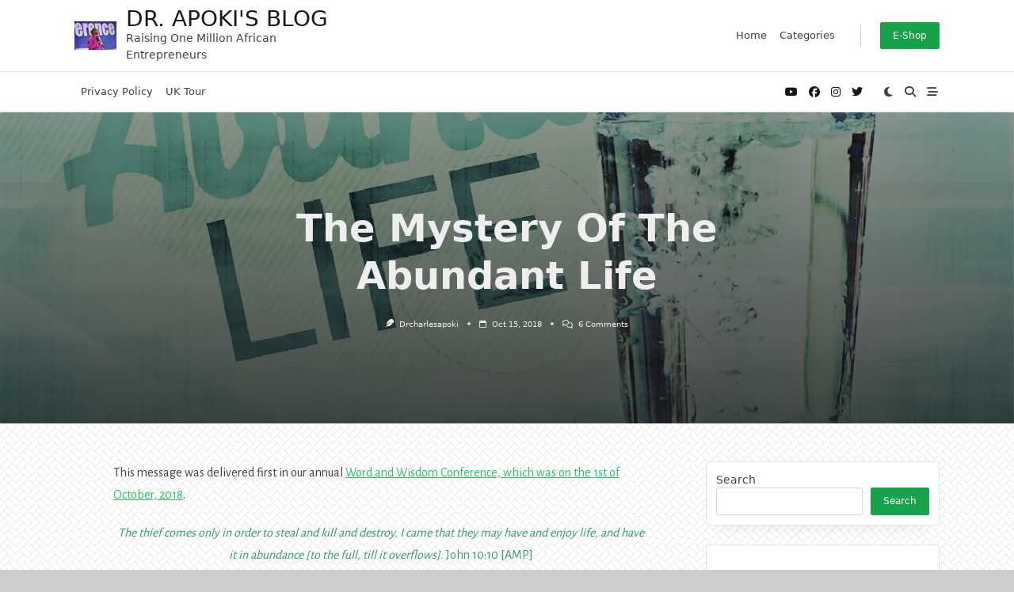

--- FILE ---
content_type: text/html; charset=UTF-8
request_url: https://drcharlesapoki.com/2018/10/15/the-mystery-of-the-abundant-life/
body_size: 39965
content:

<!DOCTYPE html>
<html lang="en-US" data-save-color-scheme="yes" data-yuki-theme="light">
<head><style>img.lazy{min-height:1px}</style><link href="https://drcharlesapoki.com/wp-content/plugins/w3-total-cache/pub/js/lazyload.min.js" as="script">
    <meta charset="UTF-8">
    <meta name="viewport" content="width=device-width, initial-scale=1.0">
    <meta http-equiv="X-UA-Compatible" content="ie=edge">
    <link rel="profile" href="http://gmpg.org/xfn/11">
	<title>The Mystery Of The Abundant Life &#8211; Dr. Apoki&#039;s Blog</title>
<meta name='robots' content='max-image-preview:large' />
	<style>img:is([sizes="auto" i], [sizes^="auto," i]) { contain-intrinsic-size: 3000px 1500px }</style>
	<!-- Google tag (gtag.js) consent mode dataLayer added by Site Kit -->
<script id="google_gtagjs-js-consent-mode-data-layer">
window.dataLayer = window.dataLayer || [];function gtag(){dataLayer.push(arguments);}
gtag('consent', 'default', {"ad_personalization":"denied","ad_storage":"denied","ad_user_data":"denied","analytics_storage":"denied","functionality_storage":"denied","security_storage":"denied","personalization_storage":"denied","region":["AT","BE","BG","CH","CY","CZ","DE","DK","EE","ES","FI","FR","GB","GR","HR","HU","IE","IS","IT","LI","LT","LU","LV","MT","NL","NO","PL","PT","RO","SE","SI","SK"],"wait_for_update":500});
window._googlesitekitConsentCategoryMap = {"statistics":["analytics_storage"],"marketing":["ad_storage","ad_user_data","ad_personalization"],"functional":["functionality_storage","security_storage"],"preferences":["personalization_storage"]};
window._googlesitekitConsents = {"ad_personalization":"denied","ad_storage":"denied","ad_user_data":"denied","analytics_storage":"denied","functionality_storage":"denied","security_storage":"denied","personalization_storage":"denied","region":["AT","BE","BG","CH","CY","CZ","DE","DK","EE","ES","FI","FR","GB","GR","HR","HU","IE","IS","IT","LI","LT","LU","LV","MT","NL","NO","PL","PT","RO","SE","SI","SK"],"wait_for_update":500};
</script>
<!-- End Google tag (gtag.js) consent mode dataLayer added by Site Kit -->
<link rel='dns-prefetch' href='//www.googletagmanager.com' />
<link rel='dns-prefetch' href='//stats.wp.com' />
<link rel='dns-prefetch' href='//fonts.googleapis.com' />
<link rel='dns-prefetch' href='//widgets.wp.com' />
<link rel='dns-prefetch' href='//s0.wp.com' />
<link rel='dns-prefetch' href='//0.gravatar.com' />
<link rel='dns-prefetch' href='//1.gravatar.com' />
<link rel='dns-prefetch' href='//2.gravatar.com' />
<link rel='dns-prefetch' href='//jetpack.wordpress.com' />
<link rel='dns-prefetch' href='//public-api.wordpress.com' />
<link rel='dns-prefetch' href='//pagead2.googlesyndication.com' />
<link rel='dns-prefetch' href='//fundingchoicesmessages.google.com' />
<link rel='preconnect' href='//i0.wp.com' />
<link rel='preconnect' href='//c0.wp.com' />
<link rel="alternate" type="application/rss+xml" title="Dr. Apoki&#039;s Blog &raquo; Feed" href="https://drcharlesapoki.com/feed/" />
<link rel="alternate" type="application/rss+xml" title="Dr. Apoki&#039;s Blog &raquo; Comments Feed" href="https://drcharlesapoki.com/comments/feed/" />
<link rel="alternate" type="application/rss+xml" title="Dr. Apoki&#039;s Blog &raquo; The Mystery Of The Abundant Life Comments Feed" href="https://drcharlesapoki.com/2018/10/15/the-mystery-of-the-abundant-life/feed/" />
<script>
window._wpemojiSettings = {"baseUrl":"https:\/\/s.w.org\/images\/core\/emoji\/16.0.1\/72x72\/","ext":".png","svgUrl":"https:\/\/s.w.org\/images\/core\/emoji\/16.0.1\/svg\/","svgExt":".svg","source":{"concatemoji":"https:\/\/drcharlesapoki.com\/wp-includes\/js\/wp-emoji-release.min.js?ver=6.8.3"}};
/*! This file is auto-generated */
!function(s,n){var o,i,e;function c(e){try{var t={supportTests:e,timestamp:(new Date).valueOf()};sessionStorage.setItem(o,JSON.stringify(t))}catch(e){}}function p(e,t,n){e.clearRect(0,0,e.canvas.width,e.canvas.height),e.fillText(t,0,0);var t=new Uint32Array(e.getImageData(0,0,e.canvas.width,e.canvas.height).data),a=(e.clearRect(0,0,e.canvas.width,e.canvas.height),e.fillText(n,0,0),new Uint32Array(e.getImageData(0,0,e.canvas.width,e.canvas.height).data));return t.every(function(e,t){return e===a[t]})}function u(e,t){e.clearRect(0,0,e.canvas.width,e.canvas.height),e.fillText(t,0,0);for(var n=e.getImageData(16,16,1,1),a=0;a<n.data.length;a++)if(0!==n.data[a])return!1;return!0}function f(e,t,n,a){switch(t){case"flag":return n(e,"\ud83c\udff3\ufe0f\u200d\u26a7\ufe0f","\ud83c\udff3\ufe0f\u200b\u26a7\ufe0f")?!1:!n(e,"\ud83c\udde8\ud83c\uddf6","\ud83c\udde8\u200b\ud83c\uddf6")&&!n(e,"\ud83c\udff4\udb40\udc67\udb40\udc62\udb40\udc65\udb40\udc6e\udb40\udc67\udb40\udc7f","\ud83c\udff4\u200b\udb40\udc67\u200b\udb40\udc62\u200b\udb40\udc65\u200b\udb40\udc6e\u200b\udb40\udc67\u200b\udb40\udc7f");case"emoji":return!a(e,"\ud83e\udedf")}return!1}function g(e,t,n,a){var r="undefined"!=typeof WorkerGlobalScope&&self instanceof WorkerGlobalScope?new OffscreenCanvas(300,150):s.createElement("canvas"),o=r.getContext("2d",{willReadFrequently:!0}),i=(o.textBaseline="top",o.font="600 32px Arial",{});return e.forEach(function(e){i[e]=t(o,e,n,a)}),i}function t(e){var t=s.createElement("script");t.src=e,t.defer=!0,s.head.appendChild(t)}"undefined"!=typeof Promise&&(o="wpEmojiSettingsSupports",i=["flag","emoji"],n.supports={everything:!0,everythingExceptFlag:!0},e=new Promise(function(e){s.addEventListener("DOMContentLoaded",e,{once:!0})}),new Promise(function(t){var n=function(){try{var e=JSON.parse(sessionStorage.getItem(o));if("object"==typeof e&&"number"==typeof e.timestamp&&(new Date).valueOf()<e.timestamp+604800&&"object"==typeof e.supportTests)return e.supportTests}catch(e){}return null}();if(!n){if("undefined"!=typeof Worker&&"undefined"!=typeof OffscreenCanvas&&"undefined"!=typeof URL&&URL.createObjectURL&&"undefined"!=typeof Blob)try{var e="postMessage("+g.toString()+"("+[JSON.stringify(i),f.toString(),p.toString(),u.toString()].join(",")+"));",a=new Blob([e],{type:"text/javascript"}),r=new Worker(URL.createObjectURL(a),{name:"wpTestEmojiSupports"});return void(r.onmessage=function(e){c(n=e.data),r.terminate(),t(n)})}catch(e){}c(n=g(i,f,p,u))}t(n)}).then(function(e){for(var t in e)n.supports[t]=e[t],n.supports.everything=n.supports.everything&&n.supports[t],"flag"!==t&&(n.supports.everythingExceptFlag=n.supports.everythingExceptFlag&&n.supports[t]);n.supports.everythingExceptFlag=n.supports.everythingExceptFlag&&!n.supports.flag,n.DOMReady=!1,n.readyCallback=function(){n.DOMReady=!0}}).then(function(){return e}).then(function(){var e;n.supports.everything||(n.readyCallback(),(e=n.source||{}).concatemoji?t(e.concatemoji):e.wpemoji&&e.twemoji&&(t(e.twemoji),t(e.wpemoji)))}))}((window,document),window._wpemojiSettings);
</script>
<link rel='stylesheet' id='jetpack_related-posts-css' href='https://c0.wp.com/p/jetpack/15.4/modules/related-posts/related-posts.css' media='all' />
<style id='wp-emoji-styles-inline-css'>

	img.wp-smiley, img.emoji {
		display: inline !important;
		border: none !important;
		box-shadow: none !important;
		height: 1em !important;
		width: 1em !important;
		margin: 0 0.07em !important;
		vertical-align: -0.1em !important;
		background: none !important;
		padding: 0 !important;
	}
</style>
<link rel='stylesheet' id='wp-block-library-css' href='https://c0.wp.com/c/6.8.3/wp-includes/css/dist/block-library/style.min.css' media='all' />
<link rel='stylesheet' id='mediaelement-css' href='https://c0.wp.com/c/6.8.3/wp-includes/js/mediaelement/mediaelementplayer-legacy.min.css' media='all' />
<link rel='stylesheet' id='wp-mediaelement-css' href='https://c0.wp.com/c/6.8.3/wp-includes/js/mediaelement/wp-mediaelement.min.css' media='all' />
<style id='jetpack-sharing-buttons-style-inline-css'>
.jetpack-sharing-buttons__services-list{display:flex;flex-direction:row;flex-wrap:wrap;gap:0;list-style-type:none;margin:5px;padding:0}.jetpack-sharing-buttons__services-list.has-small-icon-size{font-size:12px}.jetpack-sharing-buttons__services-list.has-normal-icon-size{font-size:16px}.jetpack-sharing-buttons__services-list.has-large-icon-size{font-size:24px}.jetpack-sharing-buttons__services-list.has-huge-icon-size{font-size:36px}@media print{.jetpack-sharing-buttons__services-list{display:none!important}}.editor-styles-wrapper .wp-block-jetpack-sharing-buttons{gap:0;padding-inline-start:0}ul.jetpack-sharing-buttons__services-list.has-background{padding:1.25em 2.375em}
</style>
<style id='global-styles-inline-css'>
:root{--wp--preset--aspect-ratio--square: 1;--wp--preset--aspect-ratio--4-3: 4/3;--wp--preset--aspect-ratio--3-4: 3/4;--wp--preset--aspect-ratio--3-2: 3/2;--wp--preset--aspect-ratio--2-3: 2/3;--wp--preset--aspect-ratio--16-9: 16/9;--wp--preset--aspect-ratio--9-16: 9/16;--wp--preset--color--black: #000000;--wp--preset--color--cyan-bluish-gray: #abb8c3;--wp--preset--color--white: #ffffff;--wp--preset--color--pale-pink: #f78da7;--wp--preset--color--vivid-red: #cf2e2e;--wp--preset--color--luminous-vivid-orange: #ff6900;--wp--preset--color--luminous-vivid-amber: #fcb900;--wp--preset--color--light-green-cyan: #7bdcb5;--wp--preset--color--vivid-green-cyan: #00d084;--wp--preset--color--pale-cyan-blue: #8ed1fc;--wp--preset--color--vivid-cyan-blue: #0693e3;--wp--preset--color--vivid-purple: #9b51e0;--wp--preset--gradient--vivid-cyan-blue-to-vivid-purple: linear-gradient(135deg,rgba(6,147,227,1) 0%,rgb(155,81,224) 100%);--wp--preset--gradient--light-green-cyan-to-vivid-green-cyan: linear-gradient(135deg,rgb(122,220,180) 0%,rgb(0,208,130) 100%);--wp--preset--gradient--luminous-vivid-amber-to-luminous-vivid-orange: linear-gradient(135deg,rgba(252,185,0,1) 0%,rgba(255,105,0,1) 100%);--wp--preset--gradient--luminous-vivid-orange-to-vivid-red: linear-gradient(135deg,rgba(255,105,0,1) 0%,rgb(207,46,46) 100%);--wp--preset--gradient--very-light-gray-to-cyan-bluish-gray: linear-gradient(135deg,rgb(238,238,238) 0%,rgb(169,184,195) 100%);--wp--preset--gradient--cool-to-warm-spectrum: linear-gradient(135deg,rgb(74,234,220) 0%,rgb(151,120,209) 20%,rgb(207,42,186) 40%,rgb(238,44,130) 60%,rgb(251,105,98) 80%,rgb(254,248,76) 100%);--wp--preset--gradient--blush-light-purple: linear-gradient(135deg,rgb(255,206,236) 0%,rgb(152,150,240) 100%);--wp--preset--gradient--blush-bordeaux: linear-gradient(135deg,rgb(254,205,165) 0%,rgb(254,45,45) 50%,rgb(107,0,62) 100%);--wp--preset--gradient--luminous-dusk: linear-gradient(135deg,rgb(255,203,112) 0%,rgb(199,81,192) 50%,rgb(65,88,208) 100%);--wp--preset--gradient--pale-ocean: linear-gradient(135deg,rgb(255,245,203) 0%,rgb(182,227,212) 50%,rgb(51,167,181) 100%);--wp--preset--gradient--electric-grass: linear-gradient(135deg,rgb(202,248,128) 0%,rgb(113,206,126) 100%);--wp--preset--gradient--midnight: linear-gradient(135deg,rgb(2,3,129) 0%,rgb(40,116,252) 100%);--wp--preset--font-size--small: 13px;--wp--preset--font-size--medium: clamp(14px, 0.875rem + ((1vw - 3.2px) * 0.682), 20px);--wp--preset--font-size--large: clamp(22.041px, 1.378rem + ((1vw - 3.2px) * 1.586), 36px);--wp--preset--font-size--x-large: clamp(25.014px, 1.563rem + ((1vw - 3.2px) * 1.93), 42px);--wp--preset--font-size--yuki-font-tiny: clamp(10px, 0.625rem + ((1vw - 3.2px) * 0.227), 12px);--wp--preset--font-size--yuki-font-xxsmall: clamp(12px, 0.75rem + ((1vw - 3.2px) * 0.227), 14px);--wp--preset--font-size--yuki-font-xsmall: clamp(14px, 0.875rem + ((1vw - 3.2px) * 0.227), 16px);--wp--preset--font-size--yuki-font-small: clamp(16px, 1rem + ((1vw - 3.2px) * 0.227), 18px);--wp--preset--font-size--yuki-font-medium: clamp(18px, 1.125rem + ((1vw - 3.2px) * 0.227), 20px);--wp--preset--font-size--yuki-font-large: clamp(24px, 1.5rem + ((1vw - 3.2px) * 0.909), 32px);--wp--preset--font-size--yuki-font-xlarge: clamp(32px, 2rem + ((1vw - 3.2px) * 1.818), 48px);--wp--preset--font-size--yuki-font-xxlarge: clamp(40px, 2.5rem + ((1vw - 3.2px) * 2.727), 64px);--wp--preset--spacing--20: 0.44rem;--wp--preset--spacing--30: 0.67rem;--wp--preset--spacing--40: 1rem;--wp--preset--spacing--50: 1.5rem;--wp--preset--spacing--60: 2.25rem;--wp--preset--spacing--70: 3.38rem;--wp--preset--spacing--80: 5.06rem;--wp--preset--spacing--xx-small: 0.5rem;--wp--preset--spacing--x-small: 1rem;--wp--preset--spacing--small: 1.5rem;--wp--preset--spacing--medium: 2rem;--wp--preset--spacing--large: 3rem;--wp--preset--spacing--x-large: 4rem;--wp--preset--spacing--xx-large: 6rem;--wp--preset--shadow--natural: 6px 6px 9px rgba(0, 0, 0, 0.2);--wp--preset--shadow--deep: 12px 12px 50px rgba(0, 0, 0, 0.4);--wp--preset--shadow--sharp: 6px 6px 0px rgba(0, 0, 0, 0.2);--wp--preset--shadow--outlined: 6px 6px 0px -3px rgba(255, 255, 255, 1), 6px 6px rgba(0, 0, 0, 1);--wp--preset--shadow--crisp: 6px 6px 0px rgba(0, 0, 0, 1);}:root { --wp--style--global--content-size: 1140px;--wp--style--global--wide-size: 1200px; }:where(body) { margin: 0; }.wp-site-blocks > .alignleft { float: left; margin-right: 2em; }.wp-site-blocks > .alignright { float: right; margin-left: 2em; }.wp-site-blocks > .aligncenter { justify-content: center; margin-left: auto; margin-right: auto; }:where(.wp-site-blocks) > * { margin-block-start: 24px; margin-block-end: 0; }:where(.wp-site-blocks) > :first-child { margin-block-start: 0; }:where(.wp-site-blocks) > :last-child { margin-block-end: 0; }:root { --wp--style--block-gap: 24px; }:root :where(.is-layout-flow) > :first-child{margin-block-start: 0;}:root :where(.is-layout-flow) > :last-child{margin-block-end: 0;}:root :where(.is-layout-flow) > *{margin-block-start: 24px;margin-block-end: 0;}:root :where(.is-layout-constrained) > :first-child{margin-block-start: 0;}:root :where(.is-layout-constrained) > :last-child{margin-block-end: 0;}:root :where(.is-layout-constrained) > *{margin-block-start: 24px;margin-block-end: 0;}:root :where(.is-layout-flex){gap: 24px;}:root :where(.is-layout-grid){gap: 24px;}.is-layout-flow > .alignleft{float: left;margin-inline-start: 0;margin-inline-end: 2em;}.is-layout-flow > .alignright{float: right;margin-inline-start: 2em;margin-inline-end: 0;}.is-layout-flow > .aligncenter{margin-left: auto !important;margin-right: auto !important;}.is-layout-constrained > .alignleft{float: left;margin-inline-start: 0;margin-inline-end: 2em;}.is-layout-constrained > .alignright{float: right;margin-inline-start: 2em;margin-inline-end: 0;}.is-layout-constrained > .aligncenter{margin-left: auto !important;margin-right: auto !important;}.is-layout-constrained > :where(:not(.alignleft):not(.alignright):not(.alignfull)){max-width: var(--wp--style--global--content-size);margin-left: auto !important;margin-right: auto !important;}.is-layout-constrained > .alignwide{max-width: var(--wp--style--global--wide-size);}body .is-layout-flex{display: flex;}.is-layout-flex{flex-wrap: wrap;align-items: center;}.is-layout-flex > :is(*, div){margin: 0;}body .is-layout-grid{display: grid;}.is-layout-grid > :is(*, div){margin: 0;}body{color: var(--yuki-content-base-color);padding-top: 0px;padding-right: 0px;padding-bottom: 0px;padding-left: 0px;}a:where(:not(.wp-element-button)){color: var(--yuki-link-initial-color);text-decoration: none;}:root :where(a:where(:not(.wp-element-button)):hover){color: var(--yuki-link-hover-color);}:root :where(a:where(:not(.wp-element-button)):focus){color: var(--yuki-link-hover-color);}h1, h2, h3, h4, h5, h6{color: var(--yuki-headings-color);}:root :where(.wp-element-button, .wp-block-button__link){background-color: var(--yuki-primary-active);border-width: 0;color: #fff;font-family: inherit;font-size: inherit;line-height: inherit;padding: calc(0.667em + 2px) calc(1.333em + 2px);text-decoration: none;}:root :where(.wp-element-button:hover, .wp-block-button__link:hover){background-color: var(--yuki-primary-active);color: var(--yuki-base-color);}.has-black-color{color: var(--wp--preset--color--black) !important;}.has-cyan-bluish-gray-color{color: var(--wp--preset--color--cyan-bluish-gray) !important;}.has-white-color{color: var(--wp--preset--color--white) !important;}.has-pale-pink-color{color: var(--wp--preset--color--pale-pink) !important;}.has-vivid-red-color{color: var(--wp--preset--color--vivid-red) !important;}.has-luminous-vivid-orange-color{color: var(--wp--preset--color--luminous-vivid-orange) !important;}.has-luminous-vivid-amber-color{color: var(--wp--preset--color--luminous-vivid-amber) !important;}.has-light-green-cyan-color{color: var(--wp--preset--color--light-green-cyan) !important;}.has-vivid-green-cyan-color{color: var(--wp--preset--color--vivid-green-cyan) !important;}.has-pale-cyan-blue-color{color: var(--wp--preset--color--pale-cyan-blue) !important;}.has-vivid-cyan-blue-color{color: var(--wp--preset--color--vivid-cyan-blue) !important;}.has-vivid-purple-color{color: var(--wp--preset--color--vivid-purple) !important;}.has-black-background-color{background-color: var(--wp--preset--color--black) !important;}.has-cyan-bluish-gray-background-color{background-color: var(--wp--preset--color--cyan-bluish-gray) !important;}.has-white-background-color{background-color: var(--wp--preset--color--white) !important;}.has-pale-pink-background-color{background-color: var(--wp--preset--color--pale-pink) !important;}.has-vivid-red-background-color{background-color: var(--wp--preset--color--vivid-red) !important;}.has-luminous-vivid-orange-background-color{background-color: var(--wp--preset--color--luminous-vivid-orange) !important;}.has-luminous-vivid-amber-background-color{background-color: var(--wp--preset--color--luminous-vivid-amber) !important;}.has-light-green-cyan-background-color{background-color: var(--wp--preset--color--light-green-cyan) !important;}.has-vivid-green-cyan-background-color{background-color: var(--wp--preset--color--vivid-green-cyan) !important;}.has-pale-cyan-blue-background-color{background-color: var(--wp--preset--color--pale-cyan-blue) !important;}.has-vivid-cyan-blue-background-color{background-color: var(--wp--preset--color--vivid-cyan-blue) !important;}.has-vivid-purple-background-color{background-color: var(--wp--preset--color--vivid-purple) !important;}.has-black-border-color{border-color: var(--wp--preset--color--black) !important;}.has-cyan-bluish-gray-border-color{border-color: var(--wp--preset--color--cyan-bluish-gray) !important;}.has-white-border-color{border-color: var(--wp--preset--color--white) !important;}.has-pale-pink-border-color{border-color: var(--wp--preset--color--pale-pink) !important;}.has-vivid-red-border-color{border-color: var(--wp--preset--color--vivid-red) !important;}.has-luminous-vivid-orange-border-color{border-color: var(--wp--preset--color--luminous-vivid-orange) !important;}.has-luminous-vivid-amber-border-color{border-color: var(--wp--preset--color--luminous-vivid-amber) !important;}.has-light-green-cyan-border-color{border-color: var(--wp--preset--color--light-green-cyan) !important;}.has-vivid-green-cyan-border-color{border-color: var(--wp--preset--color--vivid-green-cyan) !important;}.has-pale-cyan-blue-border-color{border-color: var(--wp--preset--color--pale-cyan-blue) !important;}.has-vivid-cyan-blue-border-color{border-color: var(--wp--preset--color--vivid-cyan-blue) !important;}.has-vivid-purple-border-color{border-color: var(--wp--preset--color--vivid-purple) !important;}.has-vivid-cyan-blue-to-vivid-purple-gradient-background{background: var(--wp--preset--gradient--vivid-cyan-blue-to-vivid-purple) !important;}.has-light-green-cyan-to-vivid-green-cyan-gradient-background{background: var(--wp--preset--gradient--light-green-cyan-to-vivid-green-cyan) !important;}.has-luminous-vivid-amber-to-luminous-vivid-orange-gradient-background{background: var(--wp--preset--gradient--luminous-vivid-amber-to-luminous-vivid-orange) !important;}.has-luminous-vivid-orange-to-vivid-red-gradient-background{background: var(--wp--preset--gradient--luminous-vivid-orange-to-vivid-red) !important;}.has-very-light-gray-to-cyan-bluish-gray-gradient-background{background: var(--wp--preset--gradient--very-light-gray-to-cyan-bluish-gray) !important;}.has-cool-to-warm-spectrum-gradient-background{background: var(--wp--preset--gradient--cool-to-warm-spectrum) !important;}.has-blush-light-purple-gradient-background{background: var(--wp--preset--gradient--blush-light-purple) !important;}.has-blush-bordeaux-gradient-background{background: var(--wp--preset--gradient--blush-bordeaux) !important;}.has-luminous-dusk-gradient-background{background: var(--wp--preset--gradient--luminous-dusk) !important;}.has-pale-ocean-gradient-background{background: var(--wp--preset--gradient--pale-ocean) !important;}.has-electric-grass-gradient-background{background: var(--wp--preset--gradient--electric-grass) !important;}.has-midnight-gradient-background{background: var(--wp--preset--gradient--midnight) !important;}.has-small-font-size{font-size: var(--wp--preset--font-size--small) !important;}.has-medium-font-size{font-size: var(--wp--preset--font-size--medium) !important;}.has-large-font-size{font-size: var(--wp--preset--font-size--large) !important;}.has-x-large-font-size{font-size: var(--wp--preset--font-size--x-large) !important;}.has-yuki-font-tiny-font-size{font-size: var(--wp--preset--font-size--yuki-font-tiny) !important;}.has-yuki-font-xxsmall-font-size{font-size: var(--wp--preset--font-size--yuki-font-xxsmall) !important;}.has-yuki-font-xsmall-font-size{font-size: var(--wp--preset--font-size--yuki-font-xsmall) !important;}.has-yuki-font-small-font-size{font-size: var(--wp--preset--font-size--yuki-font-small) !important;}.has-yuki-font-medium-font-size{font-size: var(--wp--preset--font-size--yuki-font-medium) !important;}.has-yuki-font-large-font-size{font-size: var(--wp--preset--font-size--yuki-font-large) !important;}.has-yuki-font-xlarge-font-size{font-size: var(--wp--preset--font-size--yuki-font-xlarge) !important;}.has-yuki-font-xxlarge-font-size{font-size: var(--wp--preset--font-size--yuki-font-xxlarge) !important;}
:root :where(.wp-block-pullquote){font-size: clamp(0.984em, 0.984rem + ((1vw - 0.2em) * 0.938), 1.5em);line-height: 1.6;}
</style>
<link rel='stylesheet' id='jetpack_likes-css' href='https://c0.wp.com/p/jetpack/15.4/modules/likes/style.css' media='all' />
<link rel='stylesheet' id='lotta-fontawesome-css' href='https://drcharlesapoki.com/wp-content/themes/yuki/lotta-framework/dist/vendor/fontawesome/css/all.min.css?ver=2.1.1' media='all' />
<link rel='stylesheet' id='yuki-style-css' href='https://drcharlesapoki.com/wp-content/themes/yuki/dist/css/style.min.css?ver=1.4.12' media='all' />
<style id='yuki-dynamic-vars-inline-css'>
:root{--yuki-transparent:rgba(0, 0, 0, 0);--yuki-light-primary-color:#22c55e;--yuki-light-primary-active:#16a34a;--yuki-light-accent-color:#3f3f46;--yuki-light-accent-active:#18181b;--yuki-light-base-color:#ffffff;--yuki-light-base-100:#f4f4f5;--yuki-light-base-200:#e4e4e7;--yuki-light-base-300:#d4d4d8;--yuki-dark-primary-color:#22c55e;--yuki-dark-primary-active:#16a34a;--yuki-dark-accent-color:#a3a9a3;--yuki-dark-accent-active:#f3f4f6;--yuki-dark-base-color:#18181b;--yuki-dark-base-100:#27272a;--yuki-dark-base-200:#3f3f46;--yuki-dark-base-300:#52525b;--yuki-content-base-color:var(--yuki-accent-color);--yuki-headings-color:var(--yuki-accent-active);}
</style>
<style id='yuki-preloader-inline-css'>
.yuki-preloader-wrap{--yuki-preloader-background:var(--yuki-accent-active);--yuki-preloader-primary:var(--yuki-primary-color);--yuki-preloader-accent:var(--yuki-base-color);position:fixed;top:0;left:0;width:100%;height:100%;z-index:100000;display:flex;align-items:center;background:var(--yuki-preloader-background);}.yuki-preloader-1{width:48px;height:48px;margin:auto;border:3px solid var(--yuki-preloader-accent);border-radius:50%;display:inline-block;position:relative;box-sizing:border-box;animation:preloaderAnim 1s linear infinite;}.yuki-preloader-1::after{content:'';box-sizing:border-box;position:absolute;left:50%;top:50%;transform:translate(-50%, -50%);width:40px;height:40px;border-radius:50%;border:3px solid transparent;border-bottom-color:var(--yuki-preloader-primary);}@keyframes preloaderAnim {0% {transform:rotate(0deg);}100% {transform:rotate(360deg);}}
</style>
<style id='yuki-dynamic-inline-css'>
.yuki-container{padding-top:24px;padding-bottom:24px;}.yuki-body{font-family:ui-sans-serif, system-ui, -apple-system, BlinkMacSystemFont, "Segoe UI", Roboto, "Helvetica Neue", Arial, "Noto Sans", sans-serif, "Apple Color Emoji", "Segoe UI Emoji", "Segoe UI Symbol", "Noto Color Emoji";font-weight:400;font-size:16px;line-height:1.5;background-color:#ccc;background-size:auto;background-repeat:repeat;background-attachment:scroll;background-image:url(http://drcharlesapoki.com/wp-content/uploads/2023/06/cream_pixels_402x.png);background-position:0% 0%;--yuki-max-w-content:75ch;}.yuki-article-header .entry-title{font-family:inherit;font-weight:700;font-size:3rem;line-height:1.25;--yuki-initial-color:var(--yuki-accent-active);--yuki-hover-color:var(--yuki-primary-color);}.yuki-article-header .entry-metas{font-family:inherit;font-weight:400;font-size:0.65rem;line-height:1.5;text-transform:capitalize;--yuki-meta-link-initial-color:var(--yuki-accent-color);--yuki-meta-link-hover-color:var(--yuki-primary-color);}.yuki-article-header .entry-categories{font-family:inherit;font-weight:400;font-size:0.75rem;line-height:1.5;text-transform:uppercase;--yuki-tax-text-initial:var(--yuki-base-color);--yuki-tax-text-hover:var(--yuki-base-color);--yuki-tax-bg-initial:var(--yuki-accent-active);--yuki-tax-bg-hover:var(--yuki-primary-color);}.yuki-article-header .entry-tags{font-family:inherit;font-weight:700;font-size:0.75rem;line-height:1.5;--yuki-tax-text-initial:var(--yuki-primary-color);--yuki-tax-text-hover:var(--yuki-primary-active);}.yuki-related-posts-wrap .card .entry-title{font-family:inherit;font-weight:700;font-size:1rem;line-height:1.5;--yuki-initial-color:var(--yuki-accent-color);--yuki-hover-color:var(--yuki-primary-color);}.yuki-related-posts-wrap .card .entry-metas{font-family:inherit;font-weight:400;font-size:0.65rem;line-height:1.5;text-transform:capitalize;--yuki-meta-link-initial-color:var(--yuki-accent-color);--yuki-meta-link-hover-color:var(--yuki-primary-color);}.yuki-related-posts-wrap .card .entry-categories{font-family:inherit;font-weight:700;font-size:0.75rem;line-height:1.5;--yuki-tax-text-initial:var(--yuki-primary-color);--yuki-tax-text-hover:var(--yuki-primary-active);}.yuki-related-posts-wrap .card .entry-tags{font-family:inherit;font-weight:700;font-size:0.75rem;line-height:1.5;--yuki-tax-text-initial:var(--yuki-primary-color);--yuki-tax-text-hover:var(--yuki-primary-active);}.yuki-related-posts-wrap .card .entry-excerpt{font-family:inherit;font-weight:400;font-size:1rem;line-height:1.5;--yuki-initial-color:var(--yuki-accent-color);--yuki-link-initial-color:Link Initial;--yuki-link-hover-color:Link Hover;}.yuki-related-posts-wrap .card .entry-excerpt .yuki-entry-excerpt-more{font-family:inherit;font-weight:400;font-size:1rem;line-height:1.5;}.yuki-related-posts-wrap .card .entry-thumbnail{height:128px;border-radius:0px 0px 0px 0px;box-shadow:none;}.yuki-related-posts-wrap .card .entry-divider{--entry-divider:1px dashed var(--lotta-border---entry-divider-initial-color);--lotta-border-initial-color:var(--yuki-base-300);--lotta-border---entry-divider-initial-color:var(--yuki-base-300);}.yuki-related-posts-wrap .card .entry-read-more{--yuki-button-height:32px;font-family:inherit;font-weight:500;font-size:0.75rem;line-height:1;text-transform:capitalize;--yuki-button-padding:0.85em 1.25em 0.85em 1.25em;--yuki-button-radius:2px 2px 2px 2px;--yuki-button-text-initial-color:var(--yuki-accent-active);--yuki-button-text-hover-color:var(--yuki-base-color);--yuki-button-initial-color:var(--yuki-transparent);--yuki-button-hover-color:var(--yuki-accent-active);--yuki-button-border:1px solid var(--lotta-border---yuki-button-border-initial-color);--lotta-border-initial-color:var(--yuki-base-300);--lotta-border---yuki-button-border-initial-color:var(--yuki-base-300);--lotta-border-hover-color:var(--yuki-accent-active);--lotta-border---yuki-button-border-hover-color:var(--yuki-accent-active);}.yuki-archive-header{text-align:left;}.yuki-archive-header .container{padding:24px 24px 24px 24px;}.yuki-archive-header .archive-title{font-family:inherit;font-weight:600;font-size:1.5rem;line-height:2;text-transform:capitalize;color:var(--yuki-accent-active);}.yuki-archive-header .archive-description{font-family:inherit;font-weight:400;font-size:0.875rem;line-height:1.5;color:var(--yuki-accent-color);}.yuki-archive-pagination{--yuki-pagination-button-border:1px solid var(--lotta-border---yuki-pagination-button-border-initial-color);--lotta-border-initial-color:var(--yuki-base-200);--lotta-border---yuki-pagination-button-border-initial-color:var(--yuki-base-200);--yuki-pagination-button-radius:4px;--yuki-pagination-initial-color:var(--yuki-accent-active);--yuki-pagination-active-color:var(--yuki-base-color);--yuki-pagination-accent-color:var(--yuki-primary-color);font-family:inherit;font-weight:400;font-size:0.875rem;line-height:1;justify-content:flex-start;}.yuki-sidebar .yuki-widget{background-color:var(--yuki-base-color);background-image:none;border:1px solid var(--lotta-border-border-initial-color);--lotta-border-initial-color:var(--yuki-base-200);--lotta-border-border-initial-color:var(--yuki-base-200);box-shadow:rgba(44, 62, 80, 0.15) 0px 15px 18px -15px;padding:12px 12px 12px 12px;border-radius:4px 4px 4px 4px;}.yuki-sidebar{font-family:inherit;font-weight:400;font-size:0.875rem;line-height:1.5em;--yuki-widgets-text-color:var(--yuki-accent-color);--yuki-widgets-link-initial:var(--yuki-accent-color);--yuki-widgets-link-hover:var(--yuki-primary-active);text-align:left;--yuki-sidebar-width:27%;--yuki-sidebar-gap:24px;--yuki-widgets-spacing:24px;}.yuki-sidebar .widget-title{font-family:inherit;font-weight:600;font-size:0.875rem;line-height:1.5em;text-transform:uppercase;color:var(--yuki-accent-active);--yuki-heading-indicator:var(--yuki-primary-active);}.wp-block-search__button,.wc-block-product-search__button,.yuki-article-content .wp-block-button,.yuki-article-content button,.prose-yuki .wp-block-button,.prose-yuki button,[type="submit"]{--yuki-button-height:32px;--yuki-button-shadow:none;--yuki-button-shadow-active:rgba(44, 62, 80, 0.2) 0px 0px 15px 0px;font-family:inherit;font-weight:500;font-size:0.75rem;line-height:1;text-transform:capitalize;--yuki-button-border:1px solid var(--lotta-border---yuki-button-border-initial-color);--lotta-border-initial-color:var(--yuki-primary-active);--lotta-border---yuki-button-border-initial-color:var(--yuki-primary-active);--lotta-border-hover-color:var(--yuki-accent-active);--lotta-border---yuki-button-border-hover-color:var(--yuki-accent-active);--yuki-button-padding:0.85em 1.25em 0.85em 1.25em;--yuki-button-radius:2px 2px 2px 2px;--yuki-button-text-initial-color:var(--yuki-base-color);--yuki-button-text-hover-color:var(--yuki-base-color);--yuki-button-initial-color:var(--yuki-primary-active);--yuki-button-hover-color:var(--yuki-accent-active);}.yuki-article-header{padding:48px 0px 48px 0px;text-align:center;}.yuki-article-header-background::after{background-image:linear-gradient(180deg,rgba(24,24,27,0.26) 0%,rgba(24,24,27,0.73) 100%);}.yuki-article-header-background{padding:68px 68px 68px 68px;--yuki-article-header-override:#eeeeee;position:relative;background-position:center;background-size:cover;background-repeat:no-repeat;}.article-featured-image{padding:12px 0px 12px 0px;}.article-featured-image img{height:100%;box-shadow:none;border-radius:2px 2px 2px 2px;}.yuki-article-content{font-family:Alegreya Sans;font-weight:400;font-size:1rem;line-height:1.75;letter-spacing:0px;}.yuki-article-content .has-drop-cap::first-letter{font-family:ui-serif, Georgia, Cambria, "Times New Roman", Times, serif;font-weight:700;font-size:5rem;line-height:1;text-transform:uppercase;}.yuki-article-content a{text-decoration:underline;}.yuki-post-socials{--yuki-social-icons-size:18px;--yuki-social-icons-spacing:14px;padding:0px 0px 0px 0px;margin:36px 0px 36px 0px;}.yuki-post-socials .yuki-social-link{--yuki-social-icon-initial-color:var(--yuki-base-color);--yuki-social-icon-hover-color:var(--yuki-base-color);--yuki-social-bg-initial-color:var(--yuki-accent-active);--yuki-social-bg-hover-color:var(--yuki-primary-color);--yuki-social-border-initial-color:var(--yuki-base-200);--yuki-social-border-hover-color:var(--yuki-primary-active);}.yuki-post-navigation{padding:24px 0px 24px 0px;margin:36px 0px 36px 0px;--yuki-navigation-thumb-radius:8px 8px 8px 8px;border-top:1px dashed var(--lotta-border-border-top-initial-color);--lotta-border-initial-color:var(--yuki-base-300);--lotta-border-border-top-initial-color:var(--yuki-base-300);border-bottom:1px dashed var(--lotta-border-border-bottom-initial-color);--lotta-border-border-bottom-initial-color:var(--yuki-base-300);--yuki-navigation-initial-color:var(--yuki-accent-color);--yuki-navigation-hover-color:var(--yuki-primary-color);}.yuki-comments-area{font-family:inherit;font-weight:400;font-size:0.85rem;line-height:1.5em;--yuki-comments-initial-color:var(--yuki-accent-active);--yuki-comments-hover-color:var(--yuki-primary-color);--yuki-form-background-color:var(--yuki-base-color);--yuki-form-border-color:var(--yuki-base-200);--yuki-form-active-color:var(--yuki-primary-color);padding:0px 0px 0px 0px;margin:0px 0px 0px 0px;border-top:none;--lotta-border-initial-color:var(--yuki-base-200);--lotta-border-border-top-initial-color:var(--yuki-base-200);border-bottom:none;--lotta-border-border-bottom-initial-color:var(--yuki-base-200);}.yuki-related-posts-list{--card-gap:24px;}.yuki-related-posts-list .card-wrapper{width:33.33%;}.yuki-related-posts-list .card{box-shadow:none;border:none;--lotta-border-initial-color:var(--yuki-base-200);--lotta-border-border-initial-color:var(--yuki-base-200);border-radius:4px 4px 4px 4px;text-align:left;justify-content:flex-start;0:;--card-content-spacing:0px;--card-thumbnail-spacing:12px;}.yuki-to-top{box-shadow:rgba(44, 62, 80, 0.15) 0px 10px 20px 0px;border-radius:3px 3px 3px 3px;padding:16px 16px 16px 16px;--yuki-to-top-icon-initial:var(--yuki-base-color);--yuki-to-top-icon-hover:var(--yuki-base-color);--yuki-to-top-background-initial:var(--yuki-accent-active);--yuki-to-top-background-hover:var(--yuki-primary-color);--yuki-to-top-icon-size:14px;--yuki-to-top-bottom-offset:48px;--yuki-to-top-side-offset:48px;}.yuki-to-top:hover{box-shadow:rgba(44, 62, 80, 0.15) 0px 10px 20px 0px;}form, .yuki-form, [type="submit"]{font-family:inherit;font-weight:400;font-size:0.85rem;line-height:1.5em;}.yuki-form-classic,.yuki-form-modern{--yuki-form-background-color:var(--yuki-base-color);--yuki-form-border-color:var(--yuki-base-300);--yuki-form-active-color:var(--yuki-primary-color);}.yuki-form-modern{--yuki-form-border-top:none;--yuki-form-border-right:none;--yuki-form-border-left:none;--yuki-form-border-bottom:2px solid var(--yuki-form-border-color);--yuki-form-checkbox-border-top:2px solid var(--yuki-form-background-color);--yuki-form-checkbox-border-right:2px solid var(--yuki-form-background-color);--yuki-form-checkbox-border-left:2px solid var(--yuki-form-background-color);--yuki-form-checkbox-border-bottom:2px solid var(--yuki-form-border-color);}.yuki-off-canvas .yuki-modal-inner{box-shadow:rgba(44, 62, 80, 0.35) 0px 0px 70px 0px;background-color:var(--yuki-base-color);background-image:none;--yuki-modal-action-initial:var(--yuki-accent-color);--yuki-modal-action-hover:var(--yuki-primary-color);width:500px;margin-left:auto;}.yuki-off-canvas{background-color:rgba(0, 0, 0, 0);background-image:none;}.yuki_header_el_widgets .yuki-widget{background-color:var(--yuki-transparent);background-image:none;border:none;--lotta-border-initial-color:var(--yuki-base-200);--lotta-border-border-initial-color:var(--yuki-base-200);box-shadow:none;padding:0px 0px 0px 0px;border-radius:4px 4px 4px 4px;}.yuki_header_el_widgets{font-family:inherit;font-weight:400;font-size:0.875rem;line-height:1.5em;--yuki-widgets-text-color:var(--yuki-accent-color);--yuki-widgets-link-initial:var(--yuki-accent-color);--yuki-widgets-link-hover:var(--yuki-primary-active);width:100%;text-align:left;--yuki-widgets-spacing:24px;}.yuki_header_el_widgets .widget-title{font-family:inherit;font-weight:600;font-size:0.875rem;line-height:1.5em;text-transform:uppercase;color:var(--yuki-accent-active);--yuki-heading-indicator:var(--yuki-primary-active);}.yuki_header_builder_col_modal_0_desktop{padding:0px 0px 0px 0px;width:100%;flex-direction:column;justify-content:flex-start;align-items:center;--yuki-builder-elements-gap:12px;}.yuki_header_el_collapsable-menu{font-family:inherit;font-weight:700;font-size:1rem;line-height:1.5em;--menu-items-divider:1px solid var(--lotta-border---menu-items-divider-initial-color);--lotta-border-initial-color:var(--yuki-base-200);--lotta-border---menu-items-divider-initial-color:var(--yuki-base-200);--menu-text-initial-color:var(--yuki-accent-color);--menu-text-hover-color:var(--yuki-primary-color);--menu-text-active-color:var(--yuki-primary-color);--menu-dropdown-toggle-border:1px solid var(--lotta-border---menu-dropdown-toggle-border-initial-color);--lotta-border---menu-dropdown-toggle-border-initial-color:var(--yuki-base-200);}.yuki_header_builder_col_modal_0_mobile{padding:0px 0px 0px 0px;width:100%;flex-direction:column;justify-content:flex-start;align-items:center;--yuki-builder-elements-gap:12px;}.yuki-header-row-top_bar{background-color:var(--yuki-base-color);background-image:none;box-shadow:none;border-top:none;--lotta-border-initial-color:var(--yuki-base-200);--lotta-border-border-top-initial-color:var(--yuki-base-200);border-bottom:1px solid var(--lotta-border-border-bottom-initial-color);--lotta-border-border-bottom-initial-color:var(--yuki-base-200);z-index:100;display:block;}.yuki-header-row-top_bar .container{min-height:90px;}.yuki_header_el_logo{--logo-max-height:40px;--logo-spacing:12px;text-align:left;}.yuki_header_el_logo .site-title{font-family:inherit;font-weight:500;font-size:28px;line-height:1;text-transform:uppercase;--text-color:var(--yuki-accent-active);--hover-color:var(--yuki-primary-color);}.yuki_header_el_logo .site-tagline{font-family:inherit;font-weight:500;font-size:14px;line-height:1.5;color:var(--yuki-accent-color);}.yuki_header_builder_col_top_bar_0_desktop{padding:0px 0px 0px 0px;width:30%;flex-direction:row;justify-content:flex-start;align-items:center;--yuki-builder-elements-gap:12px;}.yuki_header_el_menu_1 > li{font-family:inherit;font-weight:500;font-size:0.8rem;line-height:1;text-transform:capitalize;}.yuki_header_el_menu_1 > li ul{font-family:inherit;font-weight:500;font-size:0.75rem;line-height:1;}.yuki_header_el_menu_1{--menu-items-height:50%;--dropdown-width:200px;--menu-text-initial-color:var(--yuki-accent-color);--menu-text-hover-color:var(--yuki-primary-color);--menu-text-active-color:var(--yuki-primary-color);--menu-background-initial-color:var(--yuki-transparent);--menu-background-hover-color:var(--yuki-transparent);--menu-background-active-color:var(--yuki-transparent);--menu-items-margin:0px 0px 0px 0px;--menu-items-padding:6px 8px 6px 8px;--menu-items-radius:0 0 0 0;--dropdown-text-initial-color:var(--yuki-accent-color);--dropdown-text-hover-color:var(--yuki-primary-color);--dropdown-text-active-color:var(--yuki-primary-color);--dropdown-background-initial-color:var(--yuki-base-color);--dropdown-background-active-color:var(--yuki-base-color);--dropdown-item-padding:12px 12px 12px 12px;--dropdown-radius:3px 3px 3px 3px;--dropdown-box-shadow:rgba(44, 62, 80, 0.2) 0px 0px 15px 0px;--dropdown-divider:none;--lotta-border-initial-color:var(--yuki-base-200);--lotta-border---dropdown-divider-initial-color:var(--yuki-base-200);}.yuki_header_el_divider_1{padding:0px 12px 0px 12px;}.yuki_header_el_divider_1 .yuki-divider-inner{border-right:1px solid var(--lotta-border-border-right-initial-color);--lotta-border-initial-color:var(--yuki-base-300);--lotta-border-border-right-initial-color:var(--yuki-base-300);width:0;height:28px;}.yuki_header_el_button_1{--yuki-button-height:32px;--yuki-button-shadow:none;--yuki-button-shadow-active:rgba(44, 62, 80, 0.2) 0px 0px 15px 0px;font-family:inherit;font-weight:500;font-size:0.75rem;line-height:1;text-transform:capitalize;--yuki-button-padding:0.85em 1.25em 0.85em 1.25em;--yuki-button-radius:2px 2px 2px 2px;--yuki-button-text-initial-color:var(--yuki-base-color);--yuki-button-text-hover-color:var(--yuki-base-color);--yuki-button-initial-color:var(--yuki-primary-active);--yuki-button-hover-color:var(--yuki-accent-active);--yuki-button-border:1px solid var(--lotta-border---yuki-button-border-initial-color);--lotta-border-initial-color:var(--yuki-primary-active);--lotta-border---yuki-button-border-initial-color:var(--yuki-primary-active);--lotta-border-hover-color:var(--yuki-accent-active);--lotta-border---yuki-button-border-hover-color:var(--yuki-accent-active);}.yuki_header_builder_col_top_bar_1_desktop{padding:0px 0px 0px 0px;width:70%;flex-direction:row;justify-content:flex-end;align-items:center;--yuki-builder-elements-gap:12px;}.yuki_header_builder_col_top_bar_0_mobile{padding:0px 0px 0px 0px;width:50%;flex-direction:row;justify-content:flex-start;align-items:center;--yuki-builder-elements-gap:12px;}.yuki_header_builder_col_top_bar_1_mobile{padding:0px 0px 0px 0px;width:50%;flex-direction:row;justify-content:flex-end;align-items:center;--yuki-builder-elements-gap:12px;}.yuki-header-row-primary_navbar{background-color:var(--yuki-base-color);background-image:none;box-shadow:none;border-top:none;--lotta-border-initial-color:var(--yuki-base-200);--lotta-border-border-top-initial-color:var(--yuki-base-200);border-bottom:1px solid var(--lotta-border-border-bottom-initial-color);--lotta-border-border-bottom-initial-color:var(--yuki-base-200);z-index:99;display:block;}.yuki-header-row-primary_navbar .container{min-height:50px;}.yuki_header_el_menu_2 > li{font-family:inherit;font-weight:500;font-size:0.8rem;line-height:1;text-transform:capitalize;}.yuki_header_el_menu_2 > li ul{font-family:inherit;font-weight:500;font-size:0.75rem;line-height:1;}.yuki_header_el_menu_2{--menu-items-height:50%;--dropdown-width:200px;--menu-text-initial-color:var(--yuki-accent-color);--menu-text-hover-color:var(--yuki-primary-color);--menu-text-active-color:var(--yuki-primary-color);--menu-background-initial-color:var(--yuki-transparent);--menu-background-hover-color:var(--yuki-transparent);--menu-background-active-color:var(--yuki-transparent);--menu-items-margin:0px 0px 0px 0px;--menu-items-padding:4px 8px 4px 8px;--menu-items-radius:0 0 0 0;--dropdown-text-initial-color:var(--yuki-accent-color);--dropdown-text-hover-color:var(--yuki-primary-color);--dropdown-text-active-color:var(--yuki-primary-color);--dropdown-background-initial-color:var(--yuki-base-color);--dropdown-background-active-color:var(--yuki-base-color);--dropdown-item-padding:12px 12px 12px 12px;--dropdown-radius:3px 3px 3px 3px;--dropdown-box-shadow:rgba(44, 62, 80, 0.2) 0px 0px 15px 0px;--dropdown-divider:none;--lotta-border-initial-color:var(--yuki-base-200);--lotta-border---dropdown-divider-initial-color:var(--yuki-base-200);}.yuki_header_builder_col_primary_navbar_0_desktop{padding:0px 0px 0px 0px;width:70%;flex-direction:row;justify-content:flex-start;align-items:center;--yuki-builder-elements-gap:12px;}.yuki_header_el_socials{--yuki-social-icons-size:14px;--yuki-social-icons-spacing:14px;padding:0px 12px 0px 12px;margin:0px 0px 0px 0px;}.yuki_header_el_socials .yuki-social-link{--yuki-social-icon-initial-color:var(--yuki-accent-active);--yuki-social-icon-hover-color:var(--yuki-primary-active);--yuki-social-bg-initial-color:var(--yuki-base-100);--yuki-social-bg-hover-color:var(--yuki-primary-active);--yuki-social-border-initial-color:var(--yuki-base-200);--yuki-social-border-hover-color:var(--yuki-primary-active);}.yuki_header_el_theme_switch{--yuki-icon-button-icon-initial-color:var(--yuki-accent-color);--yuki-icon-button-icon-hover-color:var(--yuki-primary-color);--yuki-icon-button-bg-initial-color:var(--yuki-base-100);--yuki-icon-button-bg-hover-color:var(--yuki-primary-active);--yuki-icon-button-border-initial-color:var(--yuki-base-200);--yuki-icon-button-border-hover-color:var(--yuki-primary-active);--yuki-icon-button-size:14px;font-size:14px;}.yuki_header_el_search{width:auto;}.yuki_header_el_search .yuki-search-button{--yuki-icon-button-icon-initial-color:var(--yuki-accent-color);--yuki-icon-button-icon-hover-color:var(--yuki-primary-color);--yuki-icon-button-bg-initial-color:var(--yuki-base-100);--yuki-icon-button-bg-hover-color:var(--yuki-primary-active);--yuki-icon-button-border-initial-color:var(--yuki-base-200);--yuki-icon-button-border-hover-color:var(--yuki-primary-active);--yuki-icon-button-size:14px;font-size:14px;}.yuki_header_el_search_modal{background-color:var(--yuki-base-color);background-image:none;--yuki-search-input-initial-color:var(--yuki-accent-color);--yuki-search-input-focus-color:var(--yuki-accent-color);--yuki-search-input-placeholder-color:var(--yuki-accent-color);--yuki-search-input-border-initial-color:var(--yuki-base-200);--yuki-search-input-border-focus-color:var(--yuki-primary-color);--yuki-modal-action-initial:var(--yuki-accent-active);--yuki-modal-action-hover:var(--yuki-primary-color);}.yuki_header_el_trigger{--yuki-icon-button-icon-initial-color:var(--yuki-accent-color);--yuki-icon-button-icon-hover-color:var(--yuki-primary-color);--yuki-icon-button-bg-initial-color:var(--yuki-base-100);--yuki-icon-button-bg-hover-color:var(--yuki-primary-active);--yuki-icon-button-border-initial-color:var(--yuki-base-200);--yuki-icon-button-border-hover-color:var(--yuki-primary-active);--yuki-icon-button-size:14px;font-size:14px;}.yuki_header_builder_col_primary_navbar_1_desktop{padding:0px 0px 0px 0px;width:30%;flex-direction:row;justify-content:flex-end;align-items:center;--yuki-builder-elements-gap:12px;}.yuki_header_builder_col_primary_navbar_0_mobile{padding:0px 0px 0px 0px;width:30%;flex-direction:row;justify-content:flex-start;align-items:center;--yuki-builder-elements-gap:12px;}.yuki_header_builder_col_primary_navbar_1_mobile{padding:0px 0px 0px 0px;width:40%;flex-direction:row;justify-content:center;align-items:center;--yuki-builder-elements-gap:12px;}.yuki_header_builder_col_primary_navbar_2_mobile{padding:0px 0px 0px 0px;width:30%;flex-direction:row;justify-content:flex-end;align-items:center;--yuki-builder-elements-gap:12px;}.yuki_header_builder_col_bottom_row_0_desktop{padding:0px 0px 0px 0px;width:100%;flex-direction:row;justify-content:flex-start;align-items:center;--yuki-builder-elements-gap:12px;}.yuki_header_builder_col_bottom_row_0_mobile{padding:0px 0px 0px 0px;width:100%;flex-direction:row;justify-content:flex-start;align-items:center;--yuki-builder-elements-gap:12px;}.yuki_footer_builder_col_top_0_all{padding:14px 14px 14px 14px;width:25%;flex-direction:column;justify-content:flex-start;align-items:flex-start;--yuki-builder-elements-gap:12px;}.yuki_footer_builder_col_top_1_all{padding:14px 14px 14px 14px;width:25%;flex-direction:column;justify-content:flex-start;align-items:flex-start;--yuki-builder-elements-gap:12px;}.yuki_footer_builder_col_top_2_all{padding:14px 14px 14px 14px;width:25%;flex-direction:column;justify-content:flex-start;align-items:flex-start;--yuki-builder-elements-gap:12px;}.yuki_footer_builder_col_top_3_all{padding:14px 14px 14px 14px;width:25%;flex-direction:column;justify-content:flex-start;align-items:flex-start;--yuki-builder-elements-gap:12px;}.yuki-footer-row-middle{z-index:99;display:block;padding-top:24px;padding-bottom:24px;background-color:var(--yuki-base-color);background-image:none;border-top:1px solid var(--lotta-border-border-top-initial-color);--lotta-border-initial-color:var(--yuki-base-300);--lotta-border-border-top-initial-color:var(--yuki-base-200);border-bottom:none;--lotta-border-border-bottom-initial-color:var(--yuki-base-300);}.yuki_footer_el_widgets_1 .yuki-widget{background-color:var(--yuki-transparent);background-image:none;border:none;--lotta-border-initial-color:var(--yuki-base-200);--lotta-border-border-initial-color:var(--yuki-base-200);box-shadow:none;padding:0px 0px 0px 0px;border-radius:4px 4px 4px 4px;}.yuki_footer_el_widgets_1{font-family:inherit;font-weight:400;font-size:0.875rem;line-height:1.5em;--yuki-widgets-text-color:var(--yuki-accent-color);--yuki-widgets-link-initial:var(--yuki-accent-color);--yuki-widgets-link-hover:var(--yuki-primary-active);width:100%;text-align:left;--yuki-widgets-spacing:24px;}.yuki_footer_el_widgets_1 .widget-title{font-family:inherit;font-weight:600;font-size:0.875rem;line-height:1.5em;text-transform:uppercase;color:var(--yuki-accent-active);--yuki-heading-indicator:var(--yuki-primary-active);}.yuki_footer_el_socials{--yuki-social-icons-size:14px;--yuki-social-icons-spacing:14px;padding:0px 12px 0px 12px;margin:0px 0px 0px 0px;}.yuki_footer_el_socials .yuki-social-link{--yuki-social-icon-initial-color:var(--yuki-accent-active);--yuki-social-icon-hover-color:var(--yuki-base-color);--yuki-social-bg-initial-color:var(--yuki-base-100);--yuki-social-bg-hover-color:var(--yuki-primary-active);--yuki-social-border-initial-color:var(--yuki-base-200);--yuki-social-border-hover-color:var(--yuki-primary-active);}.yuki_footer_builder_col_middle_0_all{padding:14px 14px 14px 14px;width:25%;flex-direction:column;justify-content:flex-start;align-items:flex-start;--yuki-builder-elements-gap:12px;}.yuki_footer_el_widgets_2 .yuki-widget{background-color:var(--yuki-transparent);background-image:none;border:none;--lotta-border-initial-color:var(--yuki-base-200);--lotta-border-border-initial-color:var(--yuki-base-200);box-shadow:none;padding:0px 0px 0px 0px;border-radius:4px 4px 4px 4px;}.yuki_footer_el_widgets_2{font-family:inherit;font-weight:400;font-size:0.875rem;line-height:1.5em;--yuki-widgets-text-color:var(--yuki-accent-color);--yuki-widgets-link-initial:var(--yuki-accent-color);--yuki-widgets-link-hover:var(--yuki-primary-active);width:100%;text-align:left;--yuki-widgets-spacing:24px;}.yuki_footer_el_widgets_2 .widget-title{font-family:inherit;font-weight:600;font-size:0.875rem;line-height:1.5em;text-transform:uppercase;color:var(--yuki-accent-active);--yuki-heading-indicator:var(--yuki-primary-active);}.yuki_footer_builder_col_middle_1_all{padding:14px 14px 14px 14px;width:25%;flex-direction:column;justify-content:flex-start;align-items:flex-start;--yuki-builder-elements-gap:12px;}.yuki_footer_el_widgets_3 .yuki-widget{background-color:var(--yuki-transparent);background-image:none;border:none;--lotta-border-initial-color:var(--yuki-base-200);--lotta-border-border-initial-color:var(--yuki-base-200);box-shadow:none;padding:0px 0px 0px 0px;border-radius:4px 4px 4px 4px;}.yuki_footer_el_widgets_3{font-family:inherit;font-weight:400;font-size:0.875rem;line-height:1.5em;--yuki-widgets-text-color:var(--yuki-accent-color);--yuki-widgets-link-initial:var(--yuki-accent-color);--yuki-widgets-link-hover:var(--yuki-primary-active);width:100%;text-align:left;--yuki-widgets-spacing:24px;}.yuki_footer_el_widgets_3 .widget-title{font-family:inherit;font-weight:600;font-size:0.875rem;line-height:1.5em;text-transform:uppercase;color:var(--yuki-accent-active);--yuki-heading-indicator:var(--yuki-primary-active);}.yuki_footer_builder_col_middle_2_all{padding:14px 14px 14px 14px;width:25%;flex-direction:column;justify-content:flex-start;align-items:flex-start;--yuki-builder-elements-gap:12px;}.yuki_footer_el_widgets_4 .yuki-widget{background-color:var(--yuki-transparent);background-image:none;border:none;--lotta-border-initial-color:var(--yuki-base-200);--lotta-border-border-initial-color:var(--yuki-base-200);box-shadow:none;padding:0px 0px 0px 0px;border-radius:4px 4px 4px 4px;}.yuki_footer_el_widgets_4{font-family:inherit;font-weight:400;font-size:0.875rem;line-height:1.5em;--yuki-widgets-text-color:var(--yuki-accent-color);--yuki-widgets-link-initial:var(--yuki-accent-color);--yuki-widgets-link-hover:var(--yuki-primary-active);width:100%;text-align:left;--yuki-widgets-spacing:24px;}.yuki_footer_el_widgets_4 .widget-title{font-family:inherit;font-weight:600;font-size:0.875rem;line-height:1.5em;text-transform:uppercase;color:var(--yuki-accent-active);--yuki-heading-indicator:var(--yuki-primary-active);}.yuki_footer_builder_col_middle_3_all{padding:14px 14px 14px 14px;width:25%;flex-direction:column;justify-content:flex-start;align-items:flex-start;--yuki-builder-elements-gap:12px;}.yuki-footer-row-bottom{z-index:98;display:block;padding-top:24px;padding-bottom:24px;background-color:var(--yuki-base-color);background-image:none;border-top:1px solid var(--lotta-border-border-top-initial-color);--lotta-border-initial-color:var(--yuki-base-300);--lotta-border-border-top-initial-color:var(--yuki-base-200);border-bottom:none;--lotta-border-border-bottom-initial-color:var(--yuki-base-300);}.yuki_footer_el_menu > li{font-family:inherit;font-weight:500;font-size:0.8rem;line-height:1;text-transform:capitalize;}.yuki_footer_el_menu > li ul{font-family:inherit;font-weight:500;font-size:0.75rem;line-height:1;}.yuki_footer_el_menu{--menu-items-height:50%;--dropdown-width:200px;--menu-text-initial-color:var(--yuki-accent-color);--menu-text-hover-color:var(--yuki-primary-color);--menu-text-active-color:var(--yuki-primary-color);--menu-background-initial-color:var(--yuki-transparent);--menu-background-hover-color:var(--yuki-transparent);--menu-background-active-color:var(--yuki-transparent);--menu-items-margin:0px 0px 0px 0px;--menu-items-padding:4px 8px 4px 8px;--menu-items-radius:0 0 0 0;--dropdown-text-initial-color:var(--yuki-accent-color);--dropdown-text-hover-color:var(--yuki-primary-color);--dropdown-text-active-color:var(--yuki-primary-color);--dropdown-background-initial-color:var(--yuki-base-color);--dropdown-background-active-color:var(--yuki-base-color);--dropdown-item-padding:12px 12px 12px 12px;--dropdown-radius:3px 3px 3px 3px;--dropdown-box-shadow:rgba(44, 62, 80, 0.2) 0px 0px 15px 0px;--dropdown-divider:none;--lotta-border-initial-color:var(--yuki-base-200);--lotta-border---dropdown-divider-initial-color:var(--yuki-base-200);}.yuki_footer_builder_col_bottom_0_all{padding:14px 14px 14px 14px;width:60%;flex-direction:row;justify-content:flex-start;align-items:center;--yuki-builder-elements-gap:12px;}.yuki_footer_el_copyright{font-family:inherit;font-weight:400;font-size:0.85rem;line-height:1.5em;color:var(--yuki-accent-active);--yuki-link-initial-color:var(--yuki-primary-color);--yuki-link-hover-color:var(--yuki-primary-active);}.yuki_footer_builder_col_bottom_1_all{padding:14px 14px 14px 14px;width:40%;flex-direction:row;justify-content:flex-end;align-items:center;--yuki-builder-elements-gap:12px;}@media (max-width: 1024px) {.yuki-article-header .entry-title{font-size:2rem;}.yuki-article-header .entry-metas{font-size:0.65rem;}.yuki-related-posts-wrap .card .entry-title{font-size:1rem;}.yuki-related-posts-wrap .card .entry-metas{font-size:0.65rem;}.yuki-archive-header .archive-title{font-size:1.25rem;}.yuki-archive-header .archive-description{font-size:0.875rem;}.yuki-related-posts-list .card-wrapper{width:50.00%;}.yuki-off-canvas .yuki-modal-inner{width:65vw;}.yuki_header_el_collapsable-menu{font-size:1rem;}.yuki-header-row-top_bar{display:block;}.yuki-header-row-primary_navbar{display:block;}.yuki_footer_builder_col_top_0_all{width:50%;}.yuki_footer_builder_col_top_1_all{width:50%;}.yuki_footer_builder_col_top_2_all{width:50%;}.yuki_footer_builder_col_top_3_all{width:50%;}.yuki-footer-row-middle{display:block;}.yuki_footer_builder_col_middle_0_all{width:50%;}.yuki_footer_builder_col_middle_1_all{width:50%;}.yuki_footer_builder_col_middle_2_all{width:50%;}.yuki_footer_builder_col_middle_3_all{width:50%;}.yuki-footer-row-bottom{display:block;}.yuki_footer_builder_col_bottom_0_all{width:100%;justify-content:center;}.yuki_footer_builder_col_bottom_1_all{width:100%;justify-content:center;}}@media (max-width: 768px) {.yuki-article-header .entry-title{font-size:1.875em;}.yuki-article-header .entry-metas{font-size:0.65rem;}.yuki-related-posts-wrap .card .entry-title{font-size:1rem;}.yuki-related-posts-wrap .card .entry-metas{font-size:0.65rem;}.yuki-archive-header .archive-title{font-size:1rem;}.yuki-archive-header .archive-description{font-size:0.75em;}.yuki-related-posts-list .card-wrapper{width:100.00%;}.yuki-off-canvas .yuki-modal-inner{width:90vw;}.yuki_header_el_collapsable-menu{font-size:1rem;}.yuki-header-row-top_bar{display:block;}.yuki-header-row-primary_navbar{display:block;}.yuki_footer_builder_col_top_0_all{width:100%;}.yuki_footer_builder_col_top_1_all{width:100%;}.yuki_footer_builder_col_top_2_all{width:100%;}.yuki_footer_builder_col_top_3_all{width:100%;}.yuki-footer-row-middle{display:block;}.yuki_footer_builder_col_middle_0_all{width:100%;}.yuki_footer_builder_col_middle_1_all{width:100%;}.yuki_footer_builder_col_middle_2_all{width:100%;}.yuki_footer_builder_col_middle_3_all{width:100%;}.yuki-footer-row-bottom{display:block;}.yuki_footer_builder_col_bottom_0_all{width:100%;justify-content:center;}.yuki_footer_builder_col_bottom_1_all{width:100%;justify-content:center;}}
</style>
<link rel='stylesheet' id='yuki_fonts-css' href='https://fonts.googleapis.com/css?family=Alegreya+Sans%3A400&#038;display=fallback&#038;ver=1.4.12' media='all' />
<link rel='stylesheet' id='sharedaddy-css' href='https://c0.wp.com/p/jetpack/15.4/modules/sharedaddy/sharing.css' media='all' />
<link rel='stylesheet' id='social-logos-css' href='https://c0.wp.com/p/jetpack/15.4/_inc/social-logos/social-logos.min.css' media='all' />
<script id="jetpack_related-posts-js-extra">
var related_posts_js_options = {"post_heading":"h4"};
</script>
<script src="https://c0.wp.com/p/jetpack/15.4/_inc/build/related-posts/related-posts.min.js" id="jetpack_related-posts-js"></script>
<script src="https://c0.wp.com/c/6.8.3/wp-includes/js/jquery/jquery.min.js" id="jquery-core-js"></script>
<script src="https://c0.wp.com/c/6.8.3/wp-includes/js/jquery/jquery-migrate.min.js" id="jquery-migrate-js"></script>
<script src="https://drcharlesapoki.com/wp-content/themes/yuki/dist/vendor/superfish/superfish.min.js?ver=1.4.12" id="superfish-js"></script>
<script src="https://drcharlesapoki.com/wp-content/themes/yuki/dist/vendor/scrollreveal/scrollreveal.min.js?ver=1.4.12" id="scrollreveal-js"></script>

<!-- Google tag (gtag.js) snippet added by Site Kit -->
<!-- Google Analytics snippet added by Site Kit -->
<script src="https://www.googletagmanager.com/gtag/js?id=GT-W6KC974" id="google_gtagjs-js" async></script>
<script id="google_gtagjs-js-after">
window.dataLayer = window.dataLayer || [];function gtag(){dataLayer.push(arguments);}
gtag("set","linker",{"domains":["drcharlesapoki.com"]});
gtag("js", new Date());
gtag("set", "developer_id.dZTNiMT", true);
gtag("config", "GT-W6KC974", {"googlesitekit_post_type":"post"});
</script>
<link rel="https://api.w.org/" href="https://drcharlesapoki.com/wp-json/" /><link rel="alternate" title="JSON" type="application/json" href="https://drcharlesapoki.com/wp-json/wp/v2/posts/1925" /><link rel="EditURI" type="application/rsd+xml" title="RSD" href="https://drcharlesapoki.com/xmlrpc.php?rsd" />
<meta name="generator" content="WordPress 6.8.3" />
<link rel="canonical" href="https://drcharlesapoki.com/2018/10/15/the-mystery-of-the-abundant-life/" />
<link rel='shortlink' href='https://drcharlesapoki.com/?p=1925' />
<link rel="alternate" title="oEmbed (JSON)" type="application/json+oembed" href="https://drcharlesapoki.com/wp-json/oembed/1.0/embed?url=https%3A%2F%2Fdrcharlesapoki.com%2F2018%2F10%2F15%2Fthe-mystery-of-the-abundant-life%2F" />
<link rel="alternate" title="oEmbed (XML)" type="text/xml+oembed" href="https://drcharlesapoki.com/wp-json/oembed/1.0/embed?url=https%3A%2F%2Fdrcharlesapoki.com%2F2018%2F10%2F15%2Fthe-mystery-of-the-abundant-life%2F&#038;format=xml" />
<meta name="generator" content="Site Kit by Google 1.170.0" />	<style>img#wpstats{display:none}</style>
		<link rel="pingback" href="https://drcharlesapoki.com/xmlrpc.php"><meta name="google-site-verification" content="JGMJRkN_8x_Lk2QB_XBRQ4E6RpwjIunzp80vBCkVYqw">
<!-- Google AdSense meta tags added by Site Kit -->
<meta name="google-adsense-platform-account" content="ca-host-pub-2644536267352236">
<meta name="google-adsense-platform-domain" content="sitekit.withgoogle.com">
<!-- End Google AdSense meta tags added by Site Kit -->

<!-- Google AdSense snippet added by Site Kit -->
<script async src="https://pagead2.googlesyndication.com/pagead/js/adsbygoogle.js?client=ca-pub-2699652565687558&amp;host=ca-host-pub-2644536267352236" crossorigin="anonymous"></script>

<!-- End Google AdSense snippet added by Site Kit -->

<!-- Google AdSense Ad Blocking Recovery snippet added by Site Kit -->
<script async src="https://fundingchoicesmessages.google.com/i/pub-2699652565687558?ers=1" nonce="XfJSwwYNGUPuONpr8u-8jA"></script><script nonce="XfJSwwYNGUPuONpr8u-8jA">(function() {function signalGooglefcPresent() {if (!window.frames['googlefcPresent']) {if (document.body) {const iframe = document.createElement('iframe'); iframe.style = 'width: 0; height: 0; border: none; z-index: -1000; left: -1000px; top: -1000px;'; iframe.style.display = 'none'; iframe.name = 'googlefcPresent'; document.body.appendChild(iframe);} else {setTimeout(signalGooglefcPresent, 0);}}}signalGooglefcPresent();})();</script>
<!-- End Google AdSense Ad Blocking Recovery snippet added by Site Kit -->

<!-- Google AdSense Ad Blocking Recovery Error Protection snippet added by Site Kit -->
<script>(function(){'use strict';function aa(a){var b=0;return function(){return b<a.length?{done:!1,value:a[b++]}:{done:!0}}}var ba="function"==typeof Object.defineProperties?Object.defineProperty:function(a,b,c){if(a==Array.prototype||a==Object.prototype)return a;a[b]=c.value;return a};
function ca(a){a=["object"==typeof globalThis&&globalThis,a,"object"==typeof window&&window,"object"==typeof self&&self,"object"==typeof global&&global];for(var b=0;b<a.length;++b){var c=a[b];if(c&&c.Math==Math)return c}throw Error("Cannot find global object");}var da=ca(this);function k(a,b){if(b)a:{var c=da;a=a.split(".");for(var d=0;d<a.length-1;d++){var e=a[d];if(!(e in c))break a;c=c[e]}a=a[a.length-1];d=c[a];b=b(d);b!=d&&null!=b&&ba(c,a,{configurable:!0,writable:!0,value:b})}}
function ea(a){return a.raw=a}function m(a){var b="undefined"!=typeof Symbol&&Symbol.iterator&&a[Symbol.iterator];if(b)return b.call(a);if("number"==typeof a.length)return{next:aa(a)};throw Error(String(a)+" is not an iterable or ArrayLike");}function fa(a){for(var b,c=[];!(b=a.next()).done;)c.push(b.value);return c}var ha="function"==typeof Object.create?Object.create:function(a){function b(){}b.prototype=a;return new b},n;
if("function"==typeof Object.setPrototypeOf)n=Object.setPrototypeOf;else{var q;a:{var ia={a:!0},ja={};try{ja.__proto__=ia;q=ja.a;break a}catch(a){}q=!1}n=q?function(a,b){a.__proto__=b;if(a.__proto__!==b)throw new TypeError(a+" is not extensible");return a}:null}var ka=n;
function r(a,b){a.prototype=ha(b.prototype);a.prototype.constructor=a;if(ka)ka(a,b);else for(var c in b)if("prototype"!=c)if(Object.defineProperties){var d=Object.getOwnPropertyDescriptor(b,c);d&&Object.defineProperty(a,c,d)}else a[c]=b[c];a.A=b.prototype}function la(){for(var a=Number(this),b=[],c=a;c<arguments.length;c++)b[c-a]=arguments[c];return b}k("Number.MAX_SAFE_INTEGER",function(){return 9007199254740991});
k("Number.isFinite",function(a){return a?a:function(b){return"number"!==typeof b?!1:!isNaN(b)&&Infinity!==b&&-Infinity!==b}});k("Number.isInteger",function(a){return a?a:function(b){return Number.isFinite(b)?b===Math.floor(b):!1}});k("Number.isSafeInteger",function(a){return a?a:function(b){return Number.isInteger(b)&&Math.abs(b)<=Number.MAX_SAFE_INTEGER}});
k("Math.trunc",function(a){return a?a:function(b){b=Number(b);if(isNaN(b)||Infinity===b||-Infinity===b||0===b)return b;var c=Math.floor(Math.abs(b));return 0>b?-c:c}});k("Object.is",function(a){return a?a:function(b,c){return b===c?0!==b||1/b===1/c:b!==b&&c!==c}});k("Array.prototype.includes",function(a){return a?a:function(b,c){var d=this;d instanceof String&&(d=String(d));var e=d.length;c=c||0;for(0>c&&(c=Math.max(c+e,0));c<e;c++){var f=d[c];if(f===b||Object.is(f,b))return!0}return!1}});
k("String.prototype.includes",function(a){return a?a:function(b,c){if(null==this)throw new TypeError("The 'this' value for String.prototype.includes must not be null or undefined");if(b instanceof RegExp)throw new TypeError("First argument to String.prototype.includes must not be a regular expression");return-1!==this.indexOf(b,c||0)}});/*

 Copyright The Closure Library Authors.
 SPDX-License-Identifier: Apache-2.0
*/
var t=this||self;function v(a){return a};var w,x;a:{for(var ma=["CLOSURE_FLAGS"],y=t,z=0;z<ma.length;z++)if(y=y[ma[z]],null==y){x=null;break a}x=y}var na=x&&x[610401301];w=null!=na?na:!1;var A,oa=t.navigator;A=oa?oa.userAgentData||null:null;function B(a){return w?A?A.brands.some(function(b){return(b=b.brand)&&-1!=b.indexOf(a)}):!1:!1}function C(a){var b;a:{if(b=t.navigator)if(b=b.userAgent)break a;b=""}return-1!=b.indexOf(a)};function D(){return w?!!A&&0<A.brands.length:!1}function E(){return D()?B("Chromium"):(C("Chrome")||C("CriOS"))&&!(D()?0:C("Edge"))||C("Silk")};var pa=D()?!1:C("Trident")||C("MSIE");!C("Android")||E();E();C("Safari")&&(E()||(D()?0:C("Coast"))||(D()?0:C("Opera"))||(D()?0:C("Edge"))||(D()?B("Microsoft Edge"):C("Edg/"))||D()&&B("Opera"));var qa={},F=null;var ra="undefined"!==typeof Uint8Array,sa=!pa&&"function"===typeof btoa;function G(){return"function"===typeof BigInt};var H=0,I=0;function ta(a){var b=0>a;a=Math.abs(a);var c=a>>>0;a=Math.floor((a-c)/4294967296);b&&(c=m(ua(c,a)),b=c.next().value,a=c.next().value,c=b);H=c>>>0;I=a>>>0}function va(a,b){b>>>=0;a>>>=0;if(2097151>=b)var c=""+(4294967296*b+a);else G()?c=""+(BigInt(b)<<BigInt(32)|BigInt(a)):(c=(a>>>24|b<<8)&16777215,b=b>>16&65535,a=(a&16777215)+6777216*c+6710656*b,c+=8147497*b,b*=2,1E7<=a&&(c+=Math.floor(a/1E7),a%=1E7),1E7<=c&&(b+=Math.floor(c/1E7),c%=1E7),c=b+wa(c)+wa(a));return c}
function wa(a){a=String(a);return"0000000".slice(a.length)+a}function ua(a,b){b=~b;a?a=~a+1:b+=1;return[a,b]};var J;J="function"===typeof Symbol&&"symbol"===typeof Symbol()?Symbol():void 0;var xa=J?function(a,b){a[J]|=b}:function(a,b){void 0!==a.g?a.g|=b:Object.defineProperties(a,{g:{value:b,configurable:!0,writable:!0,enumerable:!1}})},K=J?function(a){return a[J]|0}:function(a){return a.g|0},L=J?function(a){return a[J]}:function(a){return a.g},M=J?function(a,b){a[J]=b;return a}:function(a,b){void 0!==a.g?a.g=b:Object.defineProperties(a,{g:{value:b,configurable:!0,writable:!0,enumerable:!1}});return a};function ya(a,b){M(b,(a|0)&-14591)}function za(a,b){M(b,(a|34)&-14557)}
function Aa(a){a=a>>14&1023;return 0===a?536870912:a};var N={},Ba={};function Ca(a){return!(!a||"object"!==typeof a||a.g!==Ba)}function Da(a){return null!==a&&"object"===typeof a&&!Array.isArray(a)&&a.constructor===Object}function P(a,b,c){if(!Array.isArray(a)||a.length)return!1;var d=K(a);if(d&1)return!0;if(!(b&&(Array.isArray(b)?b.includes(c):b.has(c))))return!1;M(a,d|1);return!0}Object.freeze(new function(){});Object.freeze(new function(){});var Ea=/^-?([1-9][0-9]*|0)(\.[0-9]+)?$/;var Q;function Fa(a,b){Q=b;a=new a(b);Q=void 0;return a}
function R(a,b,c){null==a&&(a=Q);Q=void 0;if(null==a){var d=96;c?(a=[c],d|=512):a=[];b&&(d=d&-16760833|(b&1023)<<14)}else{if(!Array.isArray(a))throw Error();d=K(a);if(d&64)return a;d|=64;if(c&&(d|=512,c!==a[0]))throw Error();a:{c=a;var e=c.length;if(e){var f=e-1;if(Da(c[f])){d|=256;b=f-(+!!(d&512)-1);if(1024<=b)throw Error();d=d&-16760833|(b&1023)<<14;break a}}if(b){b=Math.max(b,e-(+!!(d&512)-1));if(1024<b)throw Error();d=d&-16760833|(b&1023)<<14}}}M(a,d);return a};function Ga(a){switch(typeof a){case "number":return isFinite(a)?a:String(a);case "boolean":return a?1:0;case "object":if(a)if(Array.isArray(a)){if(P(a,void 0,0))return}else if(ra&&null!=a&&a instanceof Uint8Array){if(sa){for(var b="",c=0,d=a.length-10240;c<d;)b+=String.fromCharCode.apply(null,a.subarray(c,c+=10240));b+=String.fromCharCode.apply(null,c?a.subarray(c):a);a=btoa(b)}else{void 0===b&&(b=0);if(!F){F={};c="ABCDEFGHIJKLMNOPQRSTUVWXYZabcdefghijklmnopqrstuvwxyz0123456789".split("");d=["+/=",
"+/","-_=","-_.","-_"];for(var e=0;5>e;e++){var f=c.concat(d[e].split(""));qa[e]=f;for(var g=0;g<f.length;g++){var h=f[g];void 0===F[h]&&(F[h]=g)}}}b=qa[b];c=Array(Math.floor(a.length/3));d=b[64]||"";for(e=f=0;f<a.length-2;f+=3){var l=a[f],p=a[f+1];h=a[f+2];g=b[l>>2];l=b[(l&3)<<4|p>>4];p=b[(p&15)<<2|h>>6];h=b[h&63];c[e++]=g+l+p+h}g=0;h=d;switch(a.length-f){case 2:g=a[f+1],h=b[(g&15)<<2]||d;case 1:a=a[f],c[e]=b[a>>2]+b[(a&3)<<4|g>>4]+h+d}a=c.join("")}return a}}return a};function Ha(a,b,c){a=Array.prototype.slice.call(a);var d=a.length,e=b&256?a[d-1]:void 0;d+=e?-1:0;for(b=b&512?1:0;b<d;b++)a[b]=c(a[b]);if(e){b=a[b]={};for(var f in e)Object.prototype.hasOwnProperty.call(e,f)&&(b[f]=c(e[f]))}return a}function Ia(a,b,c,d,e){if(null!=a){if(Array.isArray(a))a=P(a,void 0,0)?void 0:e&&K(a)&2?a:Ja(a,b,c,void 0!==d,e);else if(Da(a)){var f={},g;for(g in a)Object.prototype.hasOwnProperty.call(a,g)&&(f[g]=Ia(a[g],b,c,d,e));a=f}else a=b(a,d);return a}}
function Ja(a,b,c,d,e){var f=d||c?K(a):0;d=d?!!(f&32):void 0;a=Array.prototype.slice.call(a);for(var g=0;g<a.length;g++)a[g]=Ia(a[g],b,c,d,e);c&&c(f,a);return a}function Ka(a){return a.s===N?a.toJSON():Ga(a)};function La(a,b,c){c=void 0===c?za:c;if(null!=a){if(ra&&a instanceof Uint8Array)return b?a:new Uint8Array(a);if(Array.isArray(a)){var d=K(a);if(d&2)return a;b&&(b=0===d||!!(d&32)&&!(d&64||!(d&16)));return b?M(a,(d|34)&-12293):Ja(a,La,d&4?za:c,!0,!0)}a.s===N&&(c=a.h,d=L(c),a=d&2?a:Fa(a.constructor,Ma(c,d,!0)));return a}}function Ma(a,b,c){var d=c||b&2?za:ya,e=!!(b&32);a=Ha(a,b,function(f){return La(f,e,d)});xa(a,32|(c?2:0));return a};function Na(a,b){a=a.h;return Oa(a,L(a),b)}function Oa(a,b,c,d){if(-1===c)return null;if(c>=Aa(b)){if(b&256)return a[a.length-1][c]}else{var e=a.length;if(d&&b&256&&(d=a[e-1][c],null!=d))return d;b=c+(+!!(b&512)-1);if(b<e)return a[b]}}function Pa(a,b,c,d,e){var f=Aa(b);if(c>=f||e){var g=b;if(b&256)e=a[a.length-1];else{if(null==d)return;e=a[f+(+!!(b&512)-1)]={};g|=256}e[c]=d;c<f&&(a[c+(+!!(b&512)-1)]=void 0);g!==b&&M(a,g)}else a[c+(+!!(b&512)-1)]=d,b&256&&(a=a[a.length-1],c in a&&delete a[c])}
function Qa(a,b){var c=Ra;var d=void 0===d?!1:d;var e=a.h;var f=L(e),g=Oa(e,f,b,d);if(null!=g&&"object"===typeof g&&g.s===N)c=g;else if(Array.isArray(g)){var h=K(g),l=h;0===l&&(l|=f&32);l|=f&2;l!==h&&M(g,l);c=new c(g)}else c=void 0;c!==g&&null!=c&&Pa(e,f,b,c,d);e=c;if(null==e)return e;a=a.h;f=L(a);f&2||(g=e,c=g.h,h=L(c),g=h&2?Fa(g.constructor,Ma(c,h,!1)):g,g!==e&&(e=g,Pa(a,f,b,e,d)));return e}function Sa(a,b){a=Na(a,b);return null==a||"string"===typeof a?a:void 0}
function Ta(a,b){var c=void 0===c?0:c;a=Na(a,b);if(null!=a)if(b=typeof a,"number"===b?Number.isFinite(a):"string"!==b?0:Ea.test(a))if("number"===typeof a){if(a=Math.trunc(a),!Number.isSafeInteger(a)){ta(a);b=H;var d=I;if(a=d&2147483648)b=~b+1>>>0,d=~d>>>0,0==b&&(d=d+1>>>0);b=4294967296*d+(b>>>0);a=a?-b:b}}else if(b=Math.trunc(Number(a)),Number.isSafeInteger(b))a=String(b);else{if(b=a.indexOf("."),-1!==b&&(a=a.substring(0,b)),!("-"===a[0]?20>a.length||20===a.length&&-922337<Number(a.substring(0,7)):
19>a.length||19===a.length&&922337>Number(a.substring(0,6)))){if(16>a.length)ta(Number(a));else if(G())a=BigInt(a),H=Number(a&BigInt(4294967295))>>>0,I=Number(a>>BigInt(32)&BigInt(4294967295));else{b=+("-"===a[0]);I=H=0;d=a.length;for(var e=b,f=(d-b)%6+b;f<=d;e=f,f+=6)e=Number(a.slice(e,f)),I*=1E6,H=1E6*H+e,4294967296<=H&&(I+=Math.trunc(H/4294967296),I>>>=0,H>>>=0);b&&(b=m(ua(H,I)),a=b.next().value,b=b.next().value,H=a,I=b)}a=H;b=I;b&2147483648?G()?a=""+(BigInt(b|0)<<BigInt(32)|BigInt(a>>>0)):(b=
m(ua(a,b)),a=b.next().value,b=b.next().value,a="-"+va(a,b)):a=va(a,b)}}else a=void 0;return null!=a?a:c}function S(a,b){a=Sa(a,b);return null!=a?a:""};function T(a,b,c){this.h=R(a,b,c)}T.prototype.toJSON=function(){return Ua(this,Ja(this.h,Ka,void 0,void 0,!1),!0)};T.prototype.s=N;T.prototype.toString=function(){return Ua(this,this.h,!1).toString()};
function Ua(a,b,c){var d=a.constructor.v,e=L(c?a.h:b);a=b.length;if(!a)return b;var f;if(Da(c=b[a-1])){a:{var g=c;var h={},l=!1,p;for(p in g)if(Object.prototype.hasOwnProperty.call(g,p)){var u=g[p];if(Array.isArray(u)){var jb=u;if(P(u,d,+p)||Ca(u)&&0===u.size)u=null;u!=jb&&(l=!0)}null!=u?h[p]=u:l=!0}if(l){for(var O in h){g=h;break a}g=null}}g!=c&&(f=!0);a--}for(p=+!!(e&512)-1;0<a;a--){O=a-1;c=b[O];O-=p;if(!(null==c||P(c,d,O)||Ca(c)&&0===c.size))break;var kb=!0}if(!f&&!kb)return b;b=Array.prototype.slice.call(b,
0,a);g&&b.push(g);return b};function Va(a){return function(b){if(null==b||""==b)b=new a;else{b=JSON.parse(b);if(!Array.isArray(b))throw Error(void 0);xa(b,32);b=Fa(a,b)}return b}};function Wa(a){this.h=R(a)}r(Wa,T);var Xa=Va(Wa);var U;function V(a){this.g=a}V.prototype.toString=function(){return this.g+""};var Ya={};function Za(a){if(void 0===U){var b=null;var c=t.trustedTypes;if(c&&c.createPolicy){try{b=c.createPolicy("goog#html",{createHTML:v,createScript:v,createScriptURL:v})}catch(d){t.console&&t.console.error(d.message)}U=b}else U=b}a=(b=U)?b.createScriptURL(a):a;return new V(a,Ya)};function $a(){return Math.floor(2147483648*Math.random()).toString(36)+Math.abs(Math.floor(2147483648*Math.random())^Date.now()).toString(36)};function ab(a,b){b=String(b);"application/xhtml+xml"===a.contentType&&(b=b.toLowerCase());return a.createElement(b)}function bb(a){this.g=a||t.document||document};/*

 SPDX-License-Identifier: Apache-2.0
*/
function cb(a,b){a.src=b instanceof V&&b.constructor===V?b.g:"type_error:TrustedResourceUrl";var c,d;(c=(b=null==(d=(c=(a.ownerDocument&&a.ownerDocument.defaultView||window).document).querySelector)?void 0:d.call(c,"script[nonce]"))?b.nonce||b.getAttribute("nonce")||"":"")&&a.setAttribute("nonce",c)};function db(a){a=void 0===a?document:a;return a.createElement("script")};function eb(a,b,c,d,e,f){try{var g=a.g,h=db(g);h.async=!0;cb(h,b);g.head.appendChild(h);h.addEventListener("load",function(){e();d&&g.head.removeChild(h)});h.addEventListener("error",function(){0<c?eb(a,b,c-1,d,e,f):(d&&g.head.removeChild(h),f())})}catch(l){f()}};var fb=t.atob("aHR0cHM6Ly93d3cuZ3N0YXRpYy5jb20vaW1hZ2VzL2ljb25zL21hdGVyaWFsL3N5c3RlbS8xeC93YXJuaW5nX2FtYmVyXzI0ZHAucG5n"),gb=t.atob("WW91IGFyZSBzZWVpbmcgdGhpcyBtZXNzYWdlIGJlY2F1c2UgYWQgb3Igc2NyaXB0IGJsb2NraW5nIHNvZnR3YXJlIGlzIGludGVyZmVyaW5nIHdpdGggdGhpcyBwYWdlLg=="),hb=t.atob("RGlzYWJsZSBhbnkgYWQgb3Igc2NyaXB0IGJsb2NraW5nIHNvZnR3YXJlLCB0aGVuIHJlbG9hZCB0aGlzIHBhZ2Uu");function ib(a,b,c){this.i=a;this.u=b;this.o=c;this.g=null;this.j=[];this.m=!1;this.l=new bb(this.i)}
function lb(a){if(a.i.body&&!a.m){var b=function(){mb(a);t.setTimeout(function(){nb(a,3)},50)};eb(a.l,a.u,2,!0,function(){t[a.o]||b()},b);a.m=!0}}
function mb(a){for(var b=W(1,5),c=0;c<b;c++){var d=X(a);a.i.body.appendChild(d);a.j.push(d)}b=X(a);b.style.bottom="0";b.style.left="0";b.style.position="fixed";b.style.width=W(100,110).toString()+"%";b.style.zIndex=W(2147483544,2147483644).toString();b.style.backgroundColor=ob(249,259,242,252,219,229);b.style.boxShadow="0 0 12px #888";b.style.color=ob(0,10,0,10,0,10);b.style.display="flex";b.style.justifyContent="center";b.style.fontFamily="Roboto, Arial";c=X(a);c.style.width=W(80,85).toString()+
"%";c.style.maxWidth=W(750,775).toString()+"px";c.style.margin="24px";c.style.display="flex";c.style.alignItems="flex-start";c.style.justifyContent="center";d=ab(a.l.g,"IMG");d.className=$a();d.src=fb;d.alt="Warning icon";d.style.height="24px";d.style.width="24px";d.style.paddingRight="16px";var e=X(a),f=X(a);f.style.fontWeight="bold";f.textContent=gb;var g=X(a);g.textContent=hb;Y(a,e,f);Y(a,e,g);Y(a,c,d);Y(a,c,e);Y(a,b,c);a.g=b;a.i.body.appendChild(a.g);b=W(1,5);for(c=0;c<b;c++)d=X(a),a.i.body.appendChild(d),
a.j.push(d)}function Y(a,b,c){for(var d=W(1,5),e=0;e<d;e++){var f=X(a);b.appendChild(f)}b.appendChild(c);c=W(1,5);for(d=0;d<c;d++)e=X(a),b.appendChild(e)}function W(a,b){return Math.floor(a+Math.random()*(b-a))}function ob(a,b,c,d,e,f){return"rgb("+W(Math.max(a,0),Math.min(b,255)).toString()+","+W(Math.max(c,0),Math.min(d,255)).toString()+","+W(Math.max(e,0),Math.min(f,255)).toString()+")"}function X(a){a=ab(a.l.g,"DIV");a.className=$a();return a}
function nb(a,b){0>=b||null!=a.g&&0!==a.g.offsetHeight&&0!==a.g.offsetWidth||(pb(a),mb(a),t.setTimeout(function(){nb(a,b-1)},50))}function pb(a){for(var b=m(a.j),c=b.next();!c.done;c=b.next())(c=c.value)&&c.parentNode&&c.parentNode.removeChild(c);a.j=[];(b=a.g)&&b.parentNode&&b.parentNode.removeChild(b);a.g=null};function qb(a,b,c,d,e){function f(l){document.body?g(document.body):0<l?t.setTimeout(function(){f(l-1)},e):b()}function g(l){l.appendChild(h);t.setTimeout(function(){h?(0!==h.offsetHeight&&0!==h.offsetWidth?b():a(),h.parentNode&&h.parentNode.removeChild(h)):a()},d)}var h=rb(c);f(3)}function rb(a){var b=document.createElement("div");b.className=a;b.style.width="1px";b.style.height="1px";b.style.position="absolute";b.style.left="-10000px";b.style.top="-10000px";b.style.zIndex="-10000";return b};function Ra(a){this.h=R(a)}r(Ra,T);function sb(a){this.h=R(a)}r(sb,T);var tb=Va(sb);function ub(a){var b=la.apply(1,arguments);if(0===b.length)return Za(a[0]);for(var c=a[0],d=0;d<b.length;d++)c+=encodeURIComponent(b[d])+a[d+1];return Za(c)};function vb(a){if(!a)return null;a=Sa(a,4);var b;null===a||void 0===a?b=null:b=Za(a);return b};var wb=ea([""]),xb=ea([""]);function yb(a,b){this.m=a;this.o=new bb(a.document);this.g=b;this.j=S(this.g,1);this.u=vb(Qa(this.g,2))||ub(wb);this.i=!1;b=vb(Qa(this.g,13))||ub(xb);this.l=new ib(a.document,b,S(this.g,12))}yb.prototype.start=function(){zb(this)};
function zb(a){Ab(a);eb(a.o,a.u,3,!1,function(){a:{var b=a.j;var c=t.btoa(b);if(c=t[c]){try{var d=Xa(t.atob(c))}catch(e){b=!1;break a}b=b===Sa(d,1)}else b=!1}b?Z(a,S(a.g,14)):(Z(a,S(a.g,8)),lb(a.l))},function(){qb(function(){Z(a,S(a.g,7));lb(a.l)},function(){return Z(a,S(a.g,6))},S(a.g,9),Ta(a.g,10),Ta(a.g,11))})}function Z(a,b){a.i||(a.i=!0,a=new a.m.XMLHttpRequest,a.open("GET",b,!0),a.send())}function Ab(a){var b=t.btoa(a.j);a.m[b]&&Z(a,S(a.g,5))};(function(a,b){t[a]=function(){var c=la.apply(0,arguments);t[a]=function(){};b.call.apply(b,[null].concat(c instanceof Array?c:fa(m(c))))}})("__h82AlnkH6D91__",function(a){"function"===typeof window.atob&&(new yb(window,tb(window.atob(a)))).start()});}).call(this);

window.__h82AlnkH6D91__("[base64]/[base64]/[base64]/[base64]");</script>
<!-- End Google AdSense Ad Blocking Recovery Error Protection snippet added by Site Kit -->

<!-- Jetpack Open Graph Tags -->
<meta property="og:type" content="article" />
<meta property="og:title" content="The Mystery Of The Abundant Life" />
<meta property="og:url" content="https://drcharlesapoki.com/2018/10/15/the-mystery-of-the-abundant-life/" />
<meta property="og:description" content="This message was delivered first in our annual Word and Wisdom Conference, which was on the 1st of October, 2018. The thief comes only in order to steal and kill and destroy. I came that they may h…" />
<meta property="article:published_time" content="2018-10-15T20:30:45+00:00" />
<meta property="article:modified_time" content="2018-10-15T20:30:45+00:00" />
<meta property="og:site_name" content="Dr. Apoki&#039;s Blog" />
<meta property="og:image" content="https://i0.wp.com/drcharlesapoki.com/wp-content/uploads/2018/10/slide-02.jpg?fit=1200%2C900&#038;ssl=1" />
<meta property="og:image:width" content="1200" />
<meta property="og:image:height" content="900" />
<meta property="og:image:alt" content="" />
<meta property="og:locale" content="en_US" />
<meta name="twitter:text:title" content="The Mystery Of The Abundant Life" />
<meta name="twitter:image" content="https://i0.wp.com/drcharlesapoki.com/wp-content/uploads/2018/10/slide-02.jpg?fit=1200%2C900&#038;ssl=1&#038;w=640" />
<meta name="twitter:card" content="summary_large_image" />

<!-- End Jetpack Open Graph Tags -->
<link rel="icon" href="https://i0.wp.com/drcharlesapoki.com/wp-content/uploads/2021/12/cropped-261720334_2985016255092375_2835170195754638868_n.jpg?fit=32%2C32&#038;ssl=1" sizes="32x32" />
<link rel="icon" href="https://i0.wp.com/drcharlesapoki.com/wp-content/uploads/2021/12/cropped-261720334_2985016255092375_2835170195754638868_n.jpg?fit=192%2C192&#038;ssl=1" sizes="192x192" />
<link rel="apple-touch-icon" href="https://i0.wp.com/drcharlesapoki.com/wp-content/uploads/2021/12/cropped-261720334_2985016255092375_2835170195754638868_n.jpg?fit=180%2C180&#038;ssl=1" />
<meta name="msapplication-TileImage" content="https://i0.wp.com/drcharlesapoki.com/wp-content/uploads/2021/12/cropped-261720334_2985016255092375_2835170195754638868_n.jpg?fit=270%2C270&#038;ssl=1" />
</head>
<body class="wp-singular post-template-default single single-post postid-1925 single-format-standard wp-embed-responsive wp-theme-yuki wp-child-theme-yuki-magazine yuki-body overflow-x-hidden yuki-form-classic yuki-post"        data-yuki-scroll-reveal="{&quot;delay&quot;:200,&quot;duration&quot;:600,&quot;interval&quot;:200,&quot;opacity&quot;:0,&quot;scale&quot;:1,&quot;origin&quot;:&quot;bottom&quot;,&quot;distance&quot;:&quot;200px&quot;}">
<a class="skip-link screen-reader-text" href="#content">
	Skip to content</a>
            <div class="yuki-preloader-wrap yuki-preloader-preset-1">
				<div class="yuki-preloader-1"></div>            </div>
			            <div id="yuki-search-modal" data-toggle-behaviour="toggle" class="yuki-search-modal yuki-modal yuki_header_el_search_modal">

                <div class="yuki-modal-content">
                    <div class="max-w-screen-md mx-auto mt-60 yuki-search-modal-form form-controls form-underline relative"
                         data-redirect-focus="#yuki-close-search-modal-button">
						<form role="search"  method="get"
      action="https://drcharlesapoki.com/"
      class="search-form"
>
    <div class="relative">
        <label class="flex items-center flex-grow mb-0" for="search-form-696c4d048fd17">
            <span class="screen-reader-text">Search for:</span>
            <input type="search" id="search-form-696c4d048fd17"
                   placeholder="Type &amp; Hit Enter"
                   value="" name="s"
                   class="search-input"
            />
						                    <button type="submit" class="yuki-search-submit">
						<i class="fas fa-magnifying-glass"></i>                    </button>
					        </label>
    </div>
</form>
                    </div>
                </div>

                <div class="yuki-modal-actions">
                    <button id="yuki-close-search-modal-button"
                            class="yuki-close-modal"
                            data-toggle-target="#yuki-search-modal"
                            data-toggle-hidden-focus=".yuki-search-button"
                            type="button"
                    >
                        <i class="fa fa-times"></i>
                    </button>
                </div>
            </div>
			    <header class="yuki-site-header">
	        <div id="yuki-off-canvas-modal" class="yuki-off-canvas yuki-modal" data-toggle-behaviour="drawer-right" data-hashchange-action="hide">
        <div class="yuki-modal-inner">
                <div class="yuki-modal-actions">
                    <button id="yuki-close-off-canvas-modal"
                            class="yuki-close-modal"
                            data-toggle-target="#yuki-off-canvas-modal"
                            type="button"
                    >
                        <i class="fas fa-times"></i>
                    </button>
                </div>
                <div class="yuki-modal-content" data-redirect-focus="#yuki-close-off-canvas-modal">
			<div class="yuki-builder-column yuki-builder-column-0 yuki-builder-column-desktop yuki-builder-column-desktop-dir-column yuki-builder-column-tablet-dir-column yuki-builder-column-mobile-dir-column yuki_header_builder_col_modal_0_desktop">            <div data-builder-element="widgets" class="prose yuki-heading yuki-heading-style-1 yuki_header_el_widgets">
				            </div>
			</div><div class="yuki-builder-column yuki-builder-column-0 yuki-builder-column-mobile yuki-builder-column-desktop-dir-column yuki-builder-column-tablet-dir-column yuki-builder-column-mobile-dir-column yuki_header_builder_col_modal_0_mobile"><div data-builder-element="collapsable-menu" class="yuki-collapsable-menu h-full yuki_header_el_collapsable-menu_wrap"><ul id="menu-primary" class="yuki-collapsable-menu yuki_header_el_collapsable-menu collapsable yuki-menu-has-arrow"><li id="menu-item-12757" class="menu-item menu-item-type-custom menu-item-object-custom menu-item-home menu-item-12757"><a href="https://drcharlesapoki.com">Home<button type="button" class="yuki-dropdown-toggle"><span class="yuki-menu-icon"><i class="fas fa-angle-down"></i></span></button></a></li>
<li id="menu-item-12758" class="menu-item menu-item-type-custom menu-item-object-custom menu-item-12758"><a href="/">Categories<button type="button" class="yuki-dropdown-toggle"><span class="yuki-menu-icon"><i class="fas fa-angle-down"></i></span></button></a></li>
</ul></div></div></div></div></div><div class="yuki-header-row yuki-header-row-top_bar" data-row="top_bar"><div class="container mx-auto text-xs px-gutter flex flex-wrap items-stretch"><div class="yuki-builder-column yuki-builder-column-0 yuki-builder-column-desktop yuki-builder-column-desktop-dir-row yuki-builder-column-tablet-dir-row yuki-builder-column-mobile-dir-row yuki_header_builder_col_top_bar_0_desktop">            <div data-builder-element="logo" class="yuki-site-branding yuki_header_el_logo" data-logo="left">
                                    <a class="site-logo site-logo-light"
                       href="https://drcharlesapoki.com">
                        <img class="lazy" src="data:image/svg+xml,%3Csvg%20xmlns='http://www.w3.org/2000/svg'%20viewBox='0%200%201%201'%3E%3C/svg%3E" data-src="http://drcharlesapoki.com/wp-content/uploads/2023/06/DAV_1813-scaled.jpg" alt="Dr. Apoki&#039;s Blog" />
                    </a>
                                                    <a class="site-logo site-logo-dark" href="https://drcharlesapoki.com">
                        <img class="lazy" src="data:image/svg+xml,%3Csvg%20xmlns='http://www.w3.org/2000/svg'%20viewBox='0%200%201%201'%3E%3C/svg%3E" data-src="http://drcharlesapoki.com/wp-content/uploads/2023/06/DAV_1813-scaled.jpg" alt="Dr. Apoki&#039;s Blog" />
                    </a>
                                <div class="site-identity">
                                            <span class="site-title">
                        <a href="https://drcharlesapoki.com">Dr. Apoki&#039;s Blog</a>
                    </span>
                                                                <span class="site-tagline">
                        Raising One Million African Entrepreneurs                    </span>
                                    </div>
            </div>
            </div><div class="yuki-builder-column yuki-builder-column-1 yuki-builder-column-desktop yuki-builder-column-desktop-dir-row yuki-builder-column-tablet-dir-row yuki-builder-column-mobile-dir-row yuki_header_builder_col_top_bar_1_desktop"><div data-builder-element="menu-1" class="yuki-menu-wrap h-full yuki_header_el_menu_1_wrap"><ul id="menu-primary-1" class="sf-menu clearfix yuki-menu yuki_header_el_menu_1 yuki-menu-has-arrow"><li class="menu-item menu-item-type-custom menu-item-object-custom menu-item-home menu-item-12757"><a href="https://drcharlesapoki.com">Home<span class="yuki-menu-icon"><i class="fas fa-angle-down"></i></span></a></li>
<li class="menu-item menu-item-type-custom menu-item-object-custom menu-item-12758"><a href="/">Categories<span class="yuki-menu-icon"><i class="fas fa-angle-down"></i></span></a></li>
</ul></div>            <div data-builder-element="divider-1" class="yuki-divider yuki_header_el_divider_1">
                <div class="yuki-divider-inner"></div>
            </div>
			            <a href="https://store.drcharlesapoki.com/" target="_blank" data-builder-element="button-1" class="yuki-button yuki_header_el_button_1">
				E-Shop            </a>
			</div><div class="yuki-builder-column yuki-builder-column-0 yuki-builder-column-mobile yuki-builder-column-desktop-dir-row yuki-builder-column-tablet-dir-row yuki-builder-column-mobile-dir-row yuki_header_builder_col_top_bar_0_mobile">            <div data-builder-element="logo" class="yuki-site-branding yuki_header_el_logo" data-logo="left">
                                    <a class="site-logo site-logo-light"
                       href="https://drcharlesapoki.com">
                        <img class="lazy" src="data:image/svg+xml,%3Csvg%20xmlns='http://www.w3.org/2000/svg'%20viewBox='0%200%201%201'%3E%3C/svg%3E" data-src="http://drcharlesapoki.com/wp-content/uploads/2023/06/DAV_1813-scaled.jpg" alt="Dr. Apoki&#039;s Blog" />
                    </a>
                                                    <a class="site-logo site-logo-dark" href="https://drcharlesapoki.com">
                        <img class="lazy" src="data:image/svg+xml,%3Csvg%20xmlns='http://www.w3.org/2000/svg'%20viewBox='0%200%201%201'%3E%3C/svg%3E" data-src="http://drcharlesapoki.com/wp-content/uploads/2023/06/DAV_1813-scaled.jpg" alt="Dr. Apoki&#039;s Blog" />
                    </a>
                                <div class="site-identity">
                                            <span class="site-title">
                        <a href="https://drcharlesapoki.com">Dr. Apoki&#039;s Blog</a>
                    </span>
                                                                <span class="site-tagline">
                        Raising One Million African Entrepreneurs                    </span>
                                    </div>
            </div>
            </div><div class="yuki-builder-column yuki-builder-column-1 yuki-builder-column-mobile yuki-builder-column-desktop-dir-row yuki-builder-column-tablet-dir-row yuki-builder-column-mobile-dir-row yuki_header_builder_col_top_bar_1_mobile">            <a href="https://store.drcharlesapoki.com/" target="_blank" data-builder-element="button-1" class="yuki-button yuki_header_el_button_1">
				E-Shop            </a>
			</div></div></div><div class="yuki-header-row yuki-header-row-primary_navbar" data-row="primary_navbar"><div class="container mx-auto text-xs px-gutter flex flex-wrap items-stretch"><div class="yuki-builder-column yuki-builder-column-0 yuki-builder-column-desktop yuki-builder-column-desktop-dir-row yuki-builder-column-tablet-dir-row yuki-builder-column-mobile-dir-row yuki_header_builder_col_primary_navbar_0_desktop"><div data-builder-element="menu-2" class="yuki-menu-wrap h-full yuki_header_el_menu_2_wrap"><ul class="sf-menu clearfix yuki-menu yuki_header_el_menu_2 yuki-menu-has-arrow"><li class="page_item page-item-3"><a href="https://drcharlesapoki.com/privacy-policy/">Privacy Policy<span class="yuki-menu-icon"><i class="fas fa-angle-down"></i></span></a></li>
<li class="page_item page-item-13558"><a href="https://drcharlesapoki.com/uk-tour/">UK Tour<span class="yuki-menu-icon"><i class="fas fa-angle-down"></i></span></a></li>
</ul>
</div></div><div class="yuki-builder-column yuki-builder-column-1 yuki-builder-column-desktop yuki-builder-column-desktop-dir-row yuki-builder-column-tablet-dir-row yuki-builder-column-mobile-dir-row yuki_header_builder_col_primary_navbar_1_desktop">            <div data-builder-element="socials" class="yuki_header_el_socials">
                <div class="yuki-socials yuki-socials-custom yuki-socials-none">
											                        <a class="yuki-social-link" target="_blank" rel="nofollow"                                style="--yuki-official-color: #c40812;"
                                href="https://www.youtube.com/@DrCharlesApoki">
                                <span class="yuki-social-icon">
                                    <i class="fab fa-youtube"></i>                                </span>
                        </a>
											                        <a class="yuki-social-link" target="_blank" rel="nofollow"                                style="--yuki-official-color: #557dbc;"
                                href="https://www.facebook.com/DrApokiCharles/">
                                <span class="yuki-social-icon">
                                    <i class="fab fa-facebook"></i>                                </span>
                        </a>
											                        <a class="yuki-social-link" target="_blank" rel="nofollow"                                style="--yuki-official-color: #ed1376;"
                                href="https://www.instagram.com/charlesapoki/">
                                <span class="yuki-social-icon">
                                    <i class="fab fa-instagram"></i>                                </span>
                        </a>
											                        <a class="yuki-social-link" target="_blank" rel="nofollow"                                style="--yuki-official-color: #7acdee;"
                                href="https://twitter.com/DrApokiCharles">
                                <span class="yuki-social-icon">
                                    <i class="fab fa-twitter"></i>                                </span>
                        </a>
					                </div>
            </div>
			            <button type="button" data-builder-element="theme-switch" class="yuki-theme-switch yuki-icon-button yuki-icon-button-none yuki_header_el_theme_switch">
	            <span class="light-mode">
				<i class="fas fa-sun"></i>	            </span>
                <span class="dark-mode">
				<i class="fas fa-moon"></i>	            </span>
            </button>
			            <div data-builder-element="search" class=" yuki-search-wrap yuki-form relative yuki_header_el_search yuki-form-">
                <button type="button" class="yuki-search-button yuki-icon-button yuki-icon-button-none yuki_header_el_search" data-toggle-target="#yuki-search-modal"  data-toggle-show-focus="#yuki-search-modal :focusable">
					<i class="fas fa-magnifying-glass"></i>                </button>

				            </div>
			            <button type="button" data-builder-element="trigger" class="yuki-trigger yuki-icon-button yuki-icon-button-none yuki_header_el_trigger" data-toggle-target="#yuki-off-canvas-modal"  data-toggle-show-focus="#yuki-off-canvas-modal :focusable">
				<i class="fas fa-bars-staggered"></i>            </button>
			</div><div class="yuki-builder-column yuki-builder-column-0 yuki-builder-column-mobile yuki-builder-column-desktop-dir-row yuki-builder-column-tablet-dir-row yuki-builder-column-mobile-dir-row yuki_header_builder_col_primary_navbar_0_mobile">            <div data-builder-element="search" class=" yuki-search-wrap yuki-form relative yuki_header_el_search yuki-form-">
                <button type="button" class="yuki-search-button yuki-icon-button yuki-icon-button-none yuki_header_el_search" data-toggle-target="#yuki-search-modal"  data-toggle-show-focus="#yuki-search-modal :focusable">
					<i class="fas fa-magnifying-glass"></i>                </button>

				            </div>
			</div><div class="yuki-builder-column yuki-builder-column-1 yuki-builder-column-mobile yuki-builder-column-desktop-dir-row yuki-builder-column-tablet-dir-row yuki-builder-column-mobile-dir-row yuki_header_builder_col_primary_navbar_1_mobile">            <div data-builder-element="socials" class="yuki_header_el_socials">
                <div class="yuki-socials yuki-socials-custom yuki-socials-none">
											                        <a class="yuki-social-link" target="_blank" rel="nofollow"                                style="--yuki-official-color: #c40812;"
                                href="https://www.youtube.com/@DrCharlesApoki">
                                <span class="yuki-social-icon">
                                    <i class="fab fa-youtube"></i>                                </span>
                        </a>
											                        <a class="yuki-social-link" target="_blank" rel="nofollow"                                style="--yuki-official-color: #557dbc;"
                                href="https://www.facebook.com/DrApokiCharles/">
                                <span class="yuki-social-icon">
                                    <i class="fab fa-facebook"></i>                                </span>
                        </a>
											                        <a class="yuki-social-link" target="_blank" rel="nofollow"                                style="--yuki-official-color: #ed1376;"
                                href="https://www.instagram.com/charlesapoki/">
                                <span class="yuki-social-icon">
                                    <i class="fab fa-instagram"></i>                                </span>
                        </a>
											                        <a class="yuki-social-link" target="_blank" rel="nofollow"                                style="--yuki-official-color: #7acdee;"
                                href="https://twitter.com/DrApokiCharles">
                                <span class="yuki-social-icon">
                                    <i class="fab fa-twitter"></i>                                </span>
                        </a>
					                </div>
            </div>
			</div><div class="yuki-builder-column yuki-builder-column-2 yuki-builder-column-mobile yuki-builder-column-desktop-dir-row yuki-builder-column-tablet-dir-row yuki-builder-column-mobile-dir-row yuki_header_builder_col_primary_navbar_2_mobile">            <button type="button" data-builder-element="theme-switch" class="yuki-theme-switch yuki-icon-button yuki-icon-button-none yuki_header_el_theme_switch">
	            <span class="light-mode">
				<i class="fas fa-sun"></i>	            </span>
                <span class="dark-mode">
				<i class="fas fa-moon"></i>	            </span>
            </button>
			            <button type="button" data-builder-element="trigger" class="yuki-trigger yuki-icon-button yuki-icon-button-none yuki_header_el_trigger" data-toggle-target="#yuki-off-canvas-modal"  data-toggle-show-focus="#yuki-off-canvas-modal :focusable">
				<i class="fas fa-bars-staggered"></i>            </button>
			</div></div></div>    </header>
	
		<div class="yuki-article-header-background alignfull mb-gutter"><div class="article-featured-image prose prose-yuki mx-auto"><img width="1600" height="1200" src="data:image/svg+xml,%3Csvg%20xmlns='http://www.w3.org/2000/svg'%20viewBox='0%200%201600%201200'%3E%3C/svg%3E" data-src="https://i0.wp.com/drcharlesapoki.com/wp-content/uploads/2018/10/slide-02.jpg?fit=1600%2C1200&amp;ssl=1" class="h-full object-center object-cover alignwide wp-post-image lazy" alt="" decoding="async" fetchpriority="high" data-srcset="https://i0.wp.com/drcharlesapoki.com/wp-content/uploads/2018/10/slide-02.jpg?w=1600&amp;ssl=1 1600w, https://i0.wp.com/drcharlesapoki.com/wp-content/uploads/2018/10/slide-02.jpg?resize=300%2C225&amp;ssl=1 300w, https://i0.wp.com/drcharlesapoki.com/wp-content/uploads/2018/10/slide-02.jpg?resize=1024%2C768&amp;ssl=1 1024w, https://i0.wp.com/drcharlesapoki.com/wp-content/uploads/2018/10/slide-02.jpg?resize=768%2C576&amp;ssl=1 768w, https://i0.wp.com/drcharlesapoki.com/wp-content/uploads/2018/10/slide-02.jpg?resize=1536%2C1152&amp;ssl=1 1536w" data-sizes="(max-width: 1600px) 100vw, 1600px" /></div><div class="container mx-auto px-gutter relative">
		            <header class="yuki-article-header yuki-max-w-content mx-auto relative z-[1]">
													<div class="card-content">						                <div class="entry-title mb-gutter last:mb-0">
					<h1>The Mystery Of The Abundant Life</h1>                </div>
												
																																	                <div class="entry-metas mb-half-gutter last:mb-0">
					<span class="byline meta-item"> <i class="fas fa-feather"></i><a class="entry-meta-link" href="https://drcharlesapoki.com/author/drcharlesapoki/">drcharlesapoki</a></span><span class="meta-divider"><svg xmlns="http://www.w3.org/2000/svg" width="16" height="16" viewBox="0 0 20 20"><path d="M7.8 10c0 1.215 0.986 2.2 2.201 2.2s2.199-0.986 2.199-2.2c0-1.215-0.984-2.199-2.199-2.199s-2.201 0.984-2.201 2.199z"></path></svg></span><span class="meta-item posted-on"><i class="far fa-calendar"></i><a class="entry-meta-link" href="https://drcharlesapoki.com/2018/10/15/the-mystery-of-the-abundant-life/" rel="bookmark"><span class="entry-date"><time class="published updated" datetime="2018-10-15T20:30:45+00:00">Oct 15, 2018</time></span></a></span><span class="meta-divider"><svg xmlns="http://www.w3.org/2000/svg" width="16" height="16" viewBox="0 0 20 20"><path d="M7.8 10c0 1.215 0.986 2.2 2.201 2.2s2.199-0.986 2.199-2.2c0-1.215-0.984-2.199-2.199-2.199s-2.201 0.984-2.201 2.199z"></path></svg></span><span class="meta-item comments-link"><i class="far fa-comments"></i><a href="https://drcharlesapoki.com/2018/10/15/the-mystery-of-the-abundant-life/#comments" class="entry-meta-link" >6 Comments<span class="screen-reader-text"> on The Mystery Of The Abundant Life</span></a></span><span class="meta-divider"><svg xmlns="http://www.w3.org/2000/svg" width="16" height="16" viewBox="0 0 20 20"><path d="M7.8 10c0 1.215 0.986 2.2 2.201 2.2s2.199-0.986 2.199-2.2c0-1.215-0.984-2.199-2.199-2.199s-2.201 0.984-2.201 2.199z"></path></svg></span>                </div>
						
																            </header>
		
		</div></div>		
<div class="yuki-container lg:flex flex-grow container mx-auto px-gutter yuki-right-sidebar lg:flex-row">
    <div id="content" class="flex-grow max-w-full">
		        <article id="post-1925" class="post-1925 post type-post status-publish format-standard has-post-thumbnail hentry category-seminars tag-abundance tag-challenges tag-development tag-life tag-productivity">

			
            <!-- Article Content -->
            <div class="yuki-article-content yuki-entry-content clearfix mx-auto prose prose-yuki">

				<p>This message was delivered first in our annual <a href="http://drcharlesapoki.com/2018/10/02/word-and-wisdom-conference-2018/" target="_blank" rel="noopener"><span style="text-decoration:underline">Word and Wisdom Conference, which was on the 1st of October, 2018</span></a>.</p>
<p style="text-align:center"><span style="color:#339966"><em>The thief comes only in order to steal and kill and destroy. I came that they may have and enjoy life, and have it in abundance</em><em> [to the full, till it overflows]. </em>John 10:10 [AMP]</span></p>
<p style="text-align:center">According to Wikipedia, <span style="color:#ff6600"><em>“Life is a characteristic that distinguishes physical entities that have biological processes such as signaling and self-sustaining processes, from those who do not, either because such functions have ceased (they have died), or because they never had such functions, and are classified as inanimate”.</em></span></p>
<p style="text-align:justify">However, some people believe that life is more than this definition from the Christian background, which I want to dwell on in this write-up. From a Christian background, life is the manifestation of the attributes of Jehovah, who created the world. As for man—that is the Adamic man—life is the breath of God into man.</p>
<p style="text-align:center"><span style="color:#339966">The Bible says in Genesis 2:7 [AMP], “<em>Then the Lord God formed [that is, created the body of] man from the dust of the ground and breathed into his nostrils the breath of life; and the man became a living being [an individual complete in body and spirit]</em>”.</span></p>
<p style="text-align:justify">The spirit of life that was breathed into Adam was different and superior to the life that was in plants and animals. God did not breathe into plants and animals; He only spoke them into existence; He did not form them with His hands. That form of life is called <em>bios</em>. It is the study of bios that is called biology.</p>
<p style="text-align:justify">The spirit of life or the infused life of God is called <em>zoe</em> in Greek language; it is the supernatural life. When Adam sinned, he ceased to reflect that glorious life. It was the removal of that glorious life that revealed the bios, which was their nakedness. The <em>zoe of life</em> was not extinguished at once; it declined gradually just like the luminance of your android phone or rechargeable lamp that reduces in intensity, gradually, with time. The decrease in zoe was exemplified with a decrease in lifespan from the time of Adam, gradually, until science (which is as a result of the thorns and thistles Christ placed on His head that made Him shed blood from His brow). The day Christ bled from His brow, man no longer had to sweat to eat or reap the benefits of the earth. Since then, man’s mental capacity was unchained like never before. The Christian now has the mind of Christ. Any human being who decides to improve on humanity is enabled to do so.</p>
<p style="text-align:justify">What most African Christians celebrate is the bios kind of life—a life of mere existence. Many of the testimonies we share, if animals can talk, they will share greater testimonies. If it is a building you built, even birds build nests and weaver birds also have large estates. If it is children you have, pigs give birth to more children. If it is longevity, tortoises live longer than you. If it is the survival of an accident, a lizard can lose its whole tail and survive without treatment. A cockroach can have two of its legs removed and it will still survive. If it is journey mercies, birds migrate long distances to nest and still return safely.</p>
<p style="text-align:justify">The abundant life is the life that reflects the nature, glory, and character of God. The template for the replication of this life is Jesus Christ. He is God in human form, which provides the model from which our lives can be replicated.</p>
<div class="tiled-gallery type-rectangular tiled-gallery-unresized" data-original-width="500" data-carousel-extra='null' itemscope itemtype="http://schema.org/ImageGallery" > <div class="gallery-row" style="width: 500px; height: 251px;" data-original-width="500" data-original-height="251" > <div class="gallery-group images-1" style="width: 334px; height: 251px;" data-original-width="334" data-original-height="251" > <div class="tiled-gallery-item tiled-gallery-item-large" itemprop="associatedMedia" itemscope itemtype="http://schema.org/ImageObject"> <a href="https://drcharlesapoki.com/20181001_132859/" border="0" itemprop="url"> <meta itemprop="width" content="330"> <meta itemprop="height" content="247"> <img decoding="async" class=" lazy" data-attachment-id="2222" data-orig-file="https://drcharlesapoki.com/wp-content/uploads/2018/10/20181001_132859-scaled-1.jpg" data-orig-size="2560,1920" data-comments-opened="1" data-image-meta="{&quot;aperture&quot;:&quot;2.2&quot;,&quot;credit&quot;:&quot;&quot;,&quot;camera&quot;:&quot;SM-T550&quot;,&quot;caption&quot;:&quot;&quot;,&quot;created_timestamp&quot;:&quot;1538400539&quot;,&quot;copyright&quot;:&quot;&quot;,&quot;focal_length&quot;:&quot;3.3&quot;,&quot;iso&quot;:&quot;65535&quot;,&quot;shutter_speed&quot;:&quot;2.3283064370808E-10&quot;,&quot;title&quot;:&quot;&quot;,&quot;orientation&quot;:&quot;1&quot;}" data-image-title="20181001_132859" data-image-description="" data-medium-file="https://i0.wp.com/drcharlesapoki.com/wp-content/uploads/2018/10/20181001_132859-scaled-1.jpg?fit=300%2C225&#038;ssl=1" data-large-file="https://i0.wp.com/drcharlesapoki.com/wp-content/uploads/2018/10/20181001_132859-scaled-1.jpg?fit=1024%2C768&#038;ssl=1" src="data:image/svg+xml,%3Csvg%20xmlns='http://www.w3.org/2000/svg'%20viewBox='0%200%20330%20247'%3E%3C/svg%3E" data-src="https://i0.wp.com/drcharlesapoki.com/wp-content/uploads/2018/10/20181001_132859-scaled-1.jpg?w=330&#038;h=247&#038;ssl=1" data-srcset="https://i0.wp.com/drcharlesapoki.com/wp-content/uploads/2018/10/20181001_132859-scaled-1.jpg?w=2560&amp;ssl=1 2560w, https://i0.wp.com/drcharlesapoki.com/wp-content/uploads/2018/10/20181001_132859-scaled-1.jpg?resize=300%2C225&amp;ssl=1 300w, https://i0.wp.com/drcharlesapoki.com/wp-content/uploads/2018/10/20181001_132859-scaled-1.jpg?resize=1024%2C768&amp;ssl=1 1024w, https://i0.wp.com/drcharlesapoki.com/wp-content/uploads/2018/10/20181001_132859-scaled-1.jpg?resize=768%2C576&amp;ssl=1 768w, https://i0.wp.com/drcharlesapoki.com/wp-content/uploads/2018/10/20181001_132859-scaled-1.jpg?resize=1536%2C1152&amp;ssl=1 1536w, https://i0.wp.com/drcharlesapoki.com/wp-content/uploads/2018/10/20181001_132859-scaled-1.jpg?resize=2048%2C1536&amp;ssl=1 2048w" width="330" height="247" data-original-width="330" data-original-height="247" itemprop="http://schema.org/image" title="20181001_132859" alt="20181001_132859" style="width: 330px; height: 247px;" /> </a> </div> </div> <!-- close group --> <div class="gallery-group images-2" style="width: 166px; height: 251px;" data-original-width="166" data-original-height="251" > <div class="tiled-gallery-item tiled-gallery-item-small" itemprop="associatedMedia" itemscope itemtype="http://schema.org/ImageObject"> <a href="https://drcharlesapoki.com/20181001_120536/" border="0" itemprop="url"> <meta itemprop="width" content="162"> <meta itemprop="height" content="122"> <img decoding="async" class=" lazy" data-attachment-id="2189" data-orig-file="https://drcharlesapoki.com/wp-content/uploads/2018/10/20181001_120536-scaled-1.jpg" data-orig-size="2560,1920" data-comments-opened="1" data-image-meta="{&quot;aperture&quot;:&quot;2.2&quot;,&quot;credit&quot;:&quot;&quot;,&quot;camera&quot;:&quot;SM-T550&quot;,&quot;caption&quot;:&quot;&quot;,&quot;created_timestamp&quot;:&quot;1538395536&quot;,&quot;copyright&quot;:&quot;&quot;,&quot;focal_length&quot;:&quot;3.3&quot;,&quot;iso&quot;:&quot;65535&quot;,&quot;shutter_speed&quot;:&quot;2.3283064370808E-10&quot;,&quot;title&quot;:&quot;&quot;,&quot;orientation&quot;:&quot;1&quot;}" data-image-title="20181001_120536" data-image-description="" data-medium-file="https://i0.wp.com/drcharlesapoki.com/wp-content/uploads/2018/10/20181001_120536-scaled-1.jpg?fit=300%2C225&#038;ssl=1" data-large-file="https://i0.wp.com/drcharlesapoki.com/wp-content/uploads/2018/10/20181001_120536-scaled-1.jpg?fit=1024%2C768&#038;ssl=1" src="data:image/svg+xml,%3Csvg%20xmlns='http://www.w3.org/2000/svg'%20viewBox='0%200%20162%20122'%3E%3C/svg%3E" data-src="https://i0.wp.com/drcharlesapoki.com/wp-content/uploads/2018/10/20181001_120536-scaled-1.jpg?w=162&#038;h=122&#038;ssl=1" data-srcset="https://i0.wp.com/drcharlesapoki.com/wp-content/uploads/2018/10/20181001_120536-scaled-1.jpg?w=2560&amp;ssl=1 2560w, https://i0.wp.com/drcharlesapoki.com/wp-content/uploads/2018/10/20181001_120536-scaled-1.jpg?resize=300%2C225&amp;ssl=1 300w, https://i0.wp.com/drcharlesapoki.com/wp-content/uploads/2018/10/20181001_120536-scaled-1.jpg?resize=1024%2C768&amp;ssl=1 1024w, https://i0.wp.com/drcharlesapoki.com/wp-content/uploads/2018/10/20181001_120536-scaled-1.jpg?resize=768%2C576&amp;ssl=1 768w, https://i0.wp.com/drcharlesapoki.com/wp-content/uploads/2018/10/20181001_120536-scaled-1.jpg?resize=1536%2C1152&amp;ssl=1 1536w, https://i0.wp.com/drcharlesapoki.com/wp-content/uploads/2018/10/20181001_120536-scaled-1.jpg?resize=2048%2C1536&amp;ssl=1 2048w" width="162" height="122" data-original-width="162" data-original-height="122" itemprop="http://schema.org/image" title="20181001_120536" alt="20181001_120536" style="width: 162px; height: 122px;" /> </a> </div> <div class="tiled-gallery-item tiled-gallery-item-small" itemprop="associatedMedia" itemscope itemtype="http://schema.org/ImageObject"> <a href="https://drcharlesapoki.com/20181001_130555/" border="0" itemprop="url"> <meta itemprop="width" content="162"> <meta itemprop="height" content="121"> <img decoding="async" class=" lazy" data-attachment-id="2213" data-orig-file="https://drcharlesapoki.com/wp-content/uploads/2018/10/20181001_130555-scaled-1.jpg" data-orig-size="2560,1920" data-comments-opened="1" data-image-meta="{&quot;aperture&quot;:&quot;2.2&quot;,&quot;credit&quot;:&quot;&quot;,&quot;camera&quot;:&quot;SM-T550&quot;,&quot;caption&quot;:&quot;&quot;,&quot;created_timestamp&quot;:&quot;1538399155&quot;,&quot;copyright&quot;:&quot;&quot;,&quot;focal_length&quot;:&quot;3.3&quot;,&quot;iso&quot;:&quot;65535&quot;,&quot;shutter_speed&quot;:&quot;2.3283064370808E-10&quot;,&quot;title&quot;:&quot;&quot;,&quot;orientation&quot;:&quot;1&quot;}" data-image-title="20181001_130555" data-image-description="" data-medium-file="https://i0.wp.com/drcharlesapoki.com/wp-content/uploads/2018/10/20181001_130555-scaled-1.jpg?fit=300%2C225&#038;ssl=1" data-large-file="https://i0.wp.com/drcharlesapoki.com/wp-content/uploads/2018/10/20181001_130555-scaled-1.jpg?fit=1024%2C768&#038;ssl=1" src="data:image/svg+xml,%3Csvg%20xmlns='http://www.w3.org/2000/svg'%20viewBox='0%200%20162%20121'%3E%3C/svg%3E" data-src="https://i0.wp.com/drcharlesapoki.com/wp-content/uploads/2018/10/20181001_130555-scaled-1.jpg?w=162&#038;h=121&#038;ssl=1" data-srcset="https://i0.wp.com/drcharlesapoki.com/wp-content/uploads/2018/10/20181001_130555-scaled-1.jpg?w=2560&amp;ssl=1 2560w, https://i0.wp.com/drcharlesapoki.com/wp-content/uploads/2018/10/20181001_130555-scaled-1.jpg?resize=300%2C225&amp;ssl=1 300w, https://i0.wp.com/drcharlesapoki.com/wp-content/uploads/2018/10/20181001_130555-scaled-1.jpg?resize=1024%2C768&amp;ssl=1 1024w, https://i0.wp.com/drcharlesapoki.com/wp-content/uploads/2018/10/20181001_130555-scaled-1.jpg?resize=768%2C576&amp;ssl=1 768w, https://i0.wp.com/drcharlesapoki.com/wp-content/uploads/2018/10/20181001_130555-scaled-1.jpg?resize=1536%2C1152&amp;ssl=1 1536w, https://i0.wp.com/drcharlesapoki.com/wp-content/uploads/2018/10/20181001_130555-scaled-1.jpg?resize=2048%2C1536&amp;ssl=1 2048w" width="162" height="121" data-original-width="162" data-original-height="121" itemprop="http://schema.org/image" title="20181001_130555" alt="20181001_130555" style="width: 162px; height: 121px;" /> </a> </div> </div> <!-- close group --> </div> <!-- close row --> <div class="gallery-row" style="width: 500px; height: 189px;" data-original-width="500" data-original-height="189" > <div class="gallery-group images-1" style="width: 250px; height: 189px;" data-original-width="250" data-original-height="189" > <div class="tiled-gallery-item tiled-gallery-item-small" itemprop="associatedMedia" itemscope itemtype="http://schema.org/ImageObject"> <a href="https://drcharlesapoki.com/20181001_154352/" border="0" itemprop="url"> <meta itemprop="width" content="246"> <meta itemprop="height" content="185"> <img decoding="async" class=" lazy" data-attachment-id="2226" data-orig-file="https://drcharlesapoki.com/wp-content/uploads/2018/10/20181001_154352-scaled-1.jpg" data-orig-size="2560,1920" data-comments-opened="1" data-image-meta="{&quot;aperture&quot;:&quot;2.2&quot;,&quot;credit&quot;:&quot;&quot;,&quot;camera&quot;:&quot;SM-T550&quot;,&quot;caption&quot;:&quot;&quot;,&quot;created_timestamp&quot;:&quot;1538408632&quot;,&quot;copyright&quot;:&quot;&quot;,&quot;focal_length&quot;:&quot;3.3&quot;,&quot;iso&quot;:&quot;65535&quot;,&quot;shutter_speed&quot;:&quot;2.3283064370808E-10&quot;,&quot;title&quot;:&quot;&quot;,&quot;orientation&quot;:&quot;1&quot;}" data-image-title="20181001_154352" data-image-description="" data-medium-file="https://i0.wp.com/drcharlesapoki.com/wp-content/uploads/2018/10/20181001_154352-scaled-1.jpg?fit=300%2C225&#038;ssl=1" data-large-file="https://i0.wp.com/drcharlesapoki.com/wp-content/uploads/2018/10/20181001_154352-scaled-1.jpg?fit=1024%2C768&#038;ssl=1" src="data:image/svg+xml,%3Csvg%20xmlns='http://www.w3.org/2000/svg'%20viewBox='0%200%20246%20185'%3E%3C/svg%3E" data-src="https://i0.wp.com/drcharlesapoki.com/wp-content/uploads/2018/10/20181001_154352-scaled-1.jpg?w=246&#038;h=185&#038;ssl=1" data-srcset="https://i0.wp.com/drcharlesapoki.com/wp-content/uploads/2018/10/20181001_154352-scaled-1.jpg?w=2560&amp;ssl=1 2560w, https://i0.wp.com/drcharlesapoki.com/wp-content/uploads/2018/10/20181001_154352-scaled-1.jpg?resize=300%2C225&amp;ssl=1 300w, https://i0.wp.com/drcharlesapoki.com/wp-content/uploads/2018/10/20181001_154352-scaled-1.jpg?resize=1024%2C768&amp;ssl=1 1024w, https://i0.wp.com/drcharlesapoki.com/wp-content/uploads/2018/10/20181001_154352-scaled-1.jpg?resize=768%2C576&amp;ssl=1 768w, https://i0.wp.com/drcharlesapoki.com/wp-content/uploads/2018/10/20181001_154352-scaled-1.jpg?resize=1536%2C1152&amp;ssl=1 1536w, https://i0.wp.com/drcharlesapoki.com/wp-content/uploads/2018/10/20181001_154352-scaled-1.jpg?resize=2048%2C1536&amp;ssl=1 2048w" width="246" height="185" data-original-width="246" data-original-height="185" itemprop="http://schema.org/image" title="20181001_154352" alt="20181001_154352" style="width: 246px; height: 185px;" /> </a> </div> </div> <!-- close group --> <div class="gallery-group images-1" style="width: 250px; height: 189px;" data-original-width="250" data-original-height="189" > <div class="tiled-gallery-item tiled-gallery-item-small" itemprop="associatedMedia" itemscope itemtype="http://schema.org/ImageObject"> <a href="https://drcharlesapoki.com/20181001_121337/" border="0" itemprop="url"> <meta itemprop="width" content="246"> <meta itemprop="height" content="185"> <img decoding="async" class=" lazy" data-attachment-id="2192" data-orig-file="https://drcharlesapoki.com/wp-content/uploads/2018/10/20181001_121337-scaled-1.jpg" data-orig-size="2560,1920" data-comments-opened="1" data-image-meta="{&quot;aperture&quot;:&quot;2.2&quot;,&quot;credit&quot;:&quot;&quot;,&quot;camera&quot;:&quot;SM-T550&quot;,&quot;caption&quot;:&quot;&quot;,&quot;created_timestamp&quot;:&quot;1538396017&quot;,&quot;copyright&quot;:&quot;&quot;,&quot;focal_length&quot;:&quot;3.3&quot;,&quot;iso&quot;:&quot;65535&quot;,&quot;shutter_speed&quot;:&quot;2.3283064370808E-10&quot;,&quot;title&quot;:&quot;&quot;,&quot;orientation&quot;:&quot;1&quot;}" data-image-title="20181001_121337" data-image-description="" data-medium-file="https://i0.wp.com/drcharlesapoki.com/wp-content/uploads/2018/10/20181001_121337-scaled-1.jpg?fit=300%2C225&#038;ssl=1" data-large-file="https://i0.wp.com/drcharlesapoki.com/wp-content/uploads/2018/10/20181001_121337-scaled-1.jpg?fit=1024%2C768&#038;ssl=1" src="data:image/svg+xml,%3Csvg%20xmlns='http://www.w3.org/2000/svg'%20viewBox='0%200%20246%20185'%3E%3C/svg%3E" data-src="https://i0.wp.com/drcharlesapoki.com/wp-content/uploads/2018/10/20181001_121337-scaled-1.jpg?w=246&#038;h=185&#038;ssl=1" data-srcset="https://i0.wp.com/drcharlesapoki.com/wp-content/uploads/2018/10/20181001_121337-scaled-1.jpg?w=2560&amp;ssl=1 2560w, https://i0.wp.com/drcharlesapoki.com/wp-content/uploads/2018/10/20181001_121337-scaled-1.jpg?resize=300%2C225&amp;ssl=1 300w, https://i0.wp.com/drcharlesapoki.com/wp-content/uploads/2018/10/20181001_121337-scaled-1.jpg?resize=1024%2C768&amp;ssl=1 1024w, https://i0.wp.com/drcharlesapoki.com/wp-content/uploads/2018/10/20181001_121337-scaled-1.jpg?resize=768%2C576&amp;ssl=1 768w, https://i0.wp.com/drcharlesapoki.com/wp-content/uploads/2018/10/20181001_121337-scaled-1.jpg?resize=1536%2C1152&amp;ssl=1 1536w, https://i0.wp.com/drcharlesapoki.com/wp-content/uploads/2018/10/20181001_121337-scaled-1.jpg?resize=2048%2C1536&amp;ssl=1 2048w" width="246" height="185" data-original-width="246" data-original-height="185" itemprop="http://schema.org/image" title="20181001_121337" alt="20181001_121337" style="width: 246px; height: 185px;" /> </a> </div> </div> <!-- close group --> </div> <!-- close row --> </div>
<p style="text-align:justify">One year, around 1998, I told Jehovah. “<em>Happy New Year</em>”. I was thanking him for a new year that just came around. I can vividly remember the spot, just after my Hospital at No 59 Ikot-Ekpene Road, Aba. I heard vividly in my spirit, “<em>My son, you have just been existing; you have not been living</em>”. On further enquiry, my spirit told me that, to live is for people to thank Jehovah because of the visible impact of my life around them.</p>
<p style="text-align:justify">The abundant life is not measured by the abundance of wealth alone, but in the sense of contentment and overflow of the nature and reality of God to the environment and humanity.</p>
<p style="text-align:justify"><strong>ABUNDANTLY DEAD</strong></p>
<p style="text-align:justify">You can have the abundance of bios and be dead in sin—Ephesians 2:1-7 (AMP).</p>
<p style="text-align:justify">Being dead is usually stimulated by a feeling of emptiness and dissatisfaction that needs to be filled with sexual promiscuity, drugs, gluttony, tattoos, emulation, greed, theft, and most times by cultism and violence. Even religious extremism and bigotry is a manifestation of this emptiness.</p>
<p style="text-align:justify">When you think you need to kill a fellow human being to have seven virgins in paradise, it is just a manipulation of your sexual greed. You want to have sex with seven virgins in heaven? Who gave birth to them there? What of the wife and children you will put in pains here on earth? When you need to intimidate your fellow Christian with material things and a sense of false righteousness, that is a manifestation of emptiness. A lot of the fellows you admire might just be empty and dissatisfied with life. Why would a very successful person, in the sense of the world, commit suicide?</p>
<p style="text-align:justify">The perception in African Christianity is a greater emphasis on religion, piety, regimentation, and self-denial and a life of deferred hope until we reach heaven. <em>Emmanuel</em>, which is the name of Jesus Christ, means “<em>God with us</em>”. Jesus is the fullness of the deity in bodily form, resident within, and amongst men. <em>The Kingdom of God is at hand</em> is both the nearness and availability of the kingship, reign, influence, and rulership of God through Jesus. It is not only the urgency to escape the ‘hardships’ of this earth. The African thrives on this &#8220;future life of bliss in paradise&#8221; to the neglect of the reality of life here on earth.</p>
<p style="text-align:justify">The Kingdom of God starts here! We can create Paradise from now; if you doubt me, visit Igieduma, the Jehovah’s Witness Center.</p>
<p style="text-align:justify"><strong>THE NATURE OF THE ABUNDANT LIFE</strong></p>
<ol style="text-align:justify">
<li><strong>It is a life that looks unto God, looks beyond self, and looks out for the good of fellow humans.</strong></li>
</ol>
<p style="text-align:justify">When we become more responsible to humanity and the environment, God and humanity becomes more responsible to our needs; that is the essence of <em>Seek ye first the kingdom of God and his righteousness</em>. That’s why all things would work together for them that love God and who are called according to His purpose—Romans 8:28.</p>
<p style="text-align:justify">The abundant life is a life of <a href="http://drcharlesapoki.com/2018/01/27/responsibility/" target="_blank" rel="noopener"><span style="text-decoration:underline">responsibility</span></a>. Mary Slessor’s name can never be erased from the history of Nigeria because of her effort towards the eradication of the killing of twins; she lives forever in Nigeria and her country. That is an example of eternal life. That is the abundant life—a life that can influence people positively to radiate the glory and nature of God is an overflowing life.</p>
<ol style="text-align:justify" start="2">
<li><strong>It is a life that breaks barriers and limitations like the wind.</strong></li>
</ol>
<p style="text-align:justify">Dr. Kasarachi Innocent gave his testimony on October 1st, 2018, in the Word and Wisdom Conference. Despite all the challenges he passed through, he overcame, all through grace, to become who he is today.</p>
<p style="text-align:justify">The abundant life is a life of <a href="http://drcharlesapoki.com/2018/06/23/apokis-law-of-grace-and-results-exemption-and-exception/" target="_blank" rel="noopener"><span style="text-decoration:underline">grace</span></a>. Grace is divine enablement to function beyond installed capacity. Anytime you meet someone who is filled with complaints, excuses, blames, self-acquittal, or justification, know that you have a presidential aspirant of backwardness. The forms for election into backwardness and poverty are free, but the cost of the occupancy of these offices is enormous.</p>
<ol style="text-align:justify" start="3">
<li><strong>A life of contentment</strong></li>
</ol>
<p style="text-align:justify">No matter what you earn, financially, you can never be satisfied (if that’s your benchmark for contentment); you will always see someone richer than you in an area. The more you earn, the more you want to spend and tend to spend.</p>
<p style="text-align:justify">Contentment is gratitude to God for today and what we have, but with hope for a better future. The <em>abundant life</em> is not about how much you have; it is about how much joy you radiate.</p>
<ol style="text-align:justify" start="4">
<li><strong>The fruit of the spirit</strong></li>
</ol>
<p style="text-align:center"><span style="color:#339966">Ephesians 5:8-9 says, <em>For once you were darkness, but now you are light in the Lord; walk as children of Light [live as those who are native-born to the light] (for the fruit [the effect, the result] of the Light consists in all goodness and righteousness and truth).</em></span></p>
<p style="text-align:justify">The passage, Ephesians 5:8-9, describes a sinner as ‘darkness’. Darkness is the ‘<em>cloak of evil</em>’ according to William Shakespeare. Darkness is unproductive and unattractive. When you get entangled in sin and corruption, you cannot progress as fast as you should. If you must live a productive life, you must not get entangled with too many worldly activities.</p>
<p style="text-align:justify">Value is not appropriately appreciated in darkness. You can’t distinguish colours in darkness. You can’t appreciate and distinguish between issues and things in darkness. The life of darkness is terrible. When darkness covers a nation, just like it is enveloping Nigeria, the beauty of the abundant life is lost. When darkness covered Afghanistan, Yemen, Syria, and Somalia, the progress of these nations have been stunted.</p>
<p style="text-align:justify"><strong>TIME MANAGEMENT</strong></p>
<p style="text-align:center"><span style="color:#339966"><em>So teach us to number our days, that we may gain a heart of wisdom. </em>Psalm 90:12</span></p>
<p style="text-align:justify">Chronologically, your lifespan is measured in time. The ability to manage time well is a reflection of the value you have for your existence.</p>
<p style="text-align:justify">Anyone that does not value your time has no value for your life. Life rewards the most productive persons. The most confusing thing is: what the least productive has, as little as it is, is taken from them and handed over to those who have more. The fig tree that was not fruitful, but was leafy, was cursed by Jesus Christ, and it withered.</p>
<p style="text-align:justify"><strong>MANAGEMENT OF RESOURCES</strong></p>
<p style="text-align:justify">God is a great manager of resources; His ability to manage life in the galaxies and the milky way is astonishing. In fact, the primary responsibility God gave to Adam, and by extension, the rest of mankind, was the management of the earth.</p>
<p style="text-align:justify">Very unproductive people are very wasteful and consumptive. The wastage in Africa is very disturbing. When Jesus fed five thousand men, He collected the remnants and it amounted to 12 baskets. The Western world has its own wastages but they are by far better managers of resources. The day you start to productively manage your time and your resources, the abundant life starts to manifest.</p>
<p><iframe title="The Abundant Life" width="500" height="281" src="https://www.youtube.com/embed/AtpGGYGHWZI?feature=oembed" frameborder="0" allow="accelerometer; autoplay; clipboard-write; encrypted-media; gyroscope; picture-in-picture; web-share" referrerpolicy="strict-origin-when-cross-origin" allowfullscreen></iframe></p>
<p style="text-align:justify"><strong>Responsibility, Replication, and Reward</strong><strong> (</strong><strong>ANACONDA SUGARCANE)</strong></p>
<p style="text-align:justify">Recently, August 2018, I harvested a giant sugarcane from behind my office near our fish tanks, which formed the post on <span style="text-decoration:underline"><a href="http://drcharlesapoki.com/2018/09/12/responsibility-replication-and-reward/" target="_blank" rel="noopener">Responsibility, Replication, and Reward</a></span>.</p>
<p style="text-align:justify">One of the secrets of the abundant life is to delegate duties to others or transfer anointing to others, who can make what you delegated or transferred flourish more than what it was in your hands. When God transferred the responsibility of working and tending the garden to Adam, the aim was for Adam to keep improving on the earth. God was so confident in Adam’s ability that He allowed him to name all the animals He created.</p>
<p style="text-align:justify">When concepts and ideas leave you and flourish more in the hands of others, that is part of the abundant life. When you grow in others or your ideas grow beyond you, it is the abundant life.</p>
<p style="text-align:justify">The size of a problem is not important as long as there are hands and minds where the solutions can expand. The problems of Nigeria and Africa might loom large but the solutions are available, and the people are available. What we need is a link and synergy between those who have the ideas and a populace that can grow the ideas and solutions.</p>
<p style="text-align:justify">Elisha asked for a double portion of the anointing of Elijah. That is the mindset of producing ‘anaconda’ results. We need to persistently desire a double portion of the performance of our predecessors.</p>
<p style="text-align:justify"><strong>GEHAZI SYNDROME</strong></p>
<p style="text-align:justify">Gehazi was the servant of Elisha who demanded a double portion of Elijah&#8217;s anointing. Gehazi, instead of looking for a double portion of Elisha’s anointing, went after the clothes of Namaan of Syria. He subsequently had leprosy. Gehazi was given the rod of Elisha to raise up the dead son of Shunamite woman, but he couldn’t use it. He later became a storyteller in the Palace of the King of Israel. He was asked to come and narrate the stories of the miracles of Elisha. Gehazi became a storyteller instead of a history maker. You must not become a storyteller; be a history maker.</p>
<p><img data-recalc-dims="1" decoding="async" class="alignnone size-full wp-image-2278 lazy" src="data:image/svg+xml,%3Csvg%20xmlns='http://www.w3.org/2000/svg'%20viewBox='0%200%201200%20675'%3E%3C/svg%3E" data-src="https://drcharlesapoki.files.wordpress.com/2018/09/sermonimage-abundantlife1-1200x675.jpg?resize=1200%2C675" alt="sermonimage-abundantlife1-1200x675" width="1200" height="675" /></p>
<p style="text-align:justify">Elisha died with so much anointing such that when a dead man was thrown upon his grave there was still a thermonuclear anointing present that raised the dead man. Elisha did twice the miracles of Elijah. No miracles were accounted for on behalf of Gehazi. I will end by quoting a great businessman and administrator per excellence.</p>
<p style="text-align:center"><span style="color:#ff6600"><em>“Before you are a leader, success is all about growing yourself. When you become a leader, success is all about growing others.” </em></span>Jack Welch</p>
<p style="text-align:justify">After reading this post, you must pray for the life and goodness of God to radiate from you. Your life will be a fertile ground for ideas and things to grow. You must not be a full stop. You will go beyond a statement to make history in Jesus name.</p>
<p>God Bless You.</p>
<div class="sharedaddy sd-sharing-enabled"><div class="robots-nocontent sd-block sd-social sd-social-icon-text sd-sharing"><h3 class="sd-title">Share this:</h3><div class="sd-content"><ul><li class="share-facebook"><a rel="nofollow noopener noreferrer"
				data-shared="sharing-facebook-1925"
				class="share-facebook sd-button share-icon"
				href="https://drcharlesapoki.com/2018/10/15/the-mystery-of-the-abundant-life/?share=facebook"
				target="_blank"
				aria-labelledby="sharing-facebook-1925"
				>
				<span id="sharing-facebook-1925" hidden>Click to share on Facebook (Opens in new window)</span>
				<span>Facebook</span>
			</a></li><li class="share-x"><a rel="nofollow noopener noreferrer"
				data-shared="sharing-x-1925"
				class="share-x sd-button share-icon"
				href="https://drcharlesapoki.com/2018/10/15/the-mystery-of-the-abundant-life/?share=x"
				target="_blank"
				aria-labelledby="sharing-x-1925"
				>
				<span id="sharing-x-1925" hidden>Click to share on X (Opens in new window)</span>
				<span>X</span>
			</a></li><li class="share-end"></li></ul></div></div></div><div class='sharedaddy sd-block sd-like jetpack-likes-widget-wrapper jetpack-likes-widget-unloaded' id='like-post-wrapper-211887816-1925-696c4d0496550' data-src='https://widgets.wp.com/likes/?ver=15.4#blog_id=211887816&amp;post_id=1925&amp;origin=drcharlesapoki.com&amp;obj_id=211887816-1925-696c4d0496550' data-name='like-post-frame-211887816-1925-696c4d0496550' data-title='Like or Reblog'><h3 class="sd-title">Like this:</h3><div class='likes-widget-placeholder post-likes-widget-placeholder' style='height: 55px;'><span class='button'><span>Like</span></span> <span class="loading">Loading...</span></div><span class='sd-text-color'></span><a class='sd-link-color'></a></div>
<div id='jp-relatedposts' class='jp-relatedposts' >
	<h3 class="jp-relatedposts-headline"><em>Related</em></h3>
</div>            </div>
        </article>
		        <div class="mx-auto yuki-max-w-content">
            <div class="yuki-socials yuki-post-socials yuki-socials-custom yuki-socials-rounded yuki-socials-solid">
				                        <a class="yuki-social-link" target="_blank" rel="nofollow"                                style="--yuki-official-color: #557dbc;"
                                href="https://www.facebook.com/sharer/sharer.php?u=https%3A%2F%2Fdrcharlesapoki.com%2F2018%2F10%2F15%2Fthe-mystery-of-the-abundant-life%2F">
                            <span class="yuki-social-icon">
                                <i class="fab fa-facebook"></i>                            </span>
                        </a>
						                        <a class="yuki-social-link" target="_blank" rel="nofollow"                                style="--yuki-official-color: #7acdee;"
                                href="https://twitter.com/share?url=https%3A%2F%2Fdrcharlesapoki.com%2F2018%2F10%2F15%2Fthe-mystery-of-the-abundant-life%2F&#038;text=The%20Mystery%20Of%20The%20Abundant%20Life">
                            <span class="yuki-social-icon">
                                <i class="fab fa-twitter"></i>                            </span>
                        </a>
						            </div>
        </div>
		<div class="yuki-max-w-content mx-auto">
	<nav class="navigation yuki-post-navigation" aria-label="&lt;span class=&quot;nav-subtitle screen-reader-text&quot;&gt;Page&lt;/span&gt;">
		<h2 class="screen-reader-text">&lt;span class=&quot;nav-subtitle screen-reader-text&quot;&gt;Page&lt;/span&gt;</h2>
		<div class="nav-links"><div class="nav-previous"><a href="https://drcharlesapoki.com/2018/10/12/education-a-need-for-redirection-and-redefinition-lessons-from-my-wifes-poultry/" rel="prev"><div class="prev-post-thumbnail post-thumbnail"><img width="300" height="169" src="data:image/svg+xml,%3Csvg%20xmlns='http://www.w3.org/2000/svg'%20viewBox='0%200%20300%20169'%3E%3C/svg%3E" data-src="https://i0.wp.com/drcharlesapoki.com/wp-content/uploads/2018/10/43220547_241474313207074_9133096669015965696_n.jpg?fit=300%2C169&amp;ssl=1" class="attachment-medium size-medium wp-post-image lazy" alt="" decoding="async" data-srcset="https://i0.wp.com/drcharlesapoki.com/wp-content/uploads/2018/10/43220547_241474313207074_9133096669015965696_n.jpg?w=1296&amp;ssl=1 1296w, https://i0.wp.com/drcharlesapoki.com/wp-content/uploads/2018/10/43220547_241474313207074_9133096669015965696_n.jpg?resize=300%2C169&amp;ssl=1 300w, https://i0.wp.com/drcharlesapoki.com/wp-content/uploads/2018/10/43220547_241474313207074_9133096669015965696_n.jpg?resize=1024%2C575&amp;ssl=1 1024w, https://i0.wp.com/drcharlesapoki.com/wp-content/uploads/2018/10/43220547_241474313207074_9133096669015965696_n.jpg?resize=768%2C431&amp;ssl=1 768w" data-sizes="auto, (max-width: 300px) 100vw, 300px" /><i class="fas fa-arrow-left-long"></i></div><div class="item-wrap pl-gutter lg:pr-2"><span class="item-label">Previous Post</span><span class="item-title">Education: A Need For Redirection And Redefinition—Lessons From My Wife&#8217;s Poultry</span></div></a></div><div class="nav-next"><a href="https://drcharlesapoki.com/2018/10/20/lessons-from-my-wifes-poultry-dynamism/" rel="next"><div class="next-post-thumbnail post-thumbnail"><img width="300" height="169" src="data:image/svg+xml,%3Csvg%20xmlns='http://www.w3.org/2000/svg'%20viewBox='0%200%20300%20169'%3E%3C/svg%3E" data-src="https://i0.wp.com/drcharlesapoki.com/wp-content/uploads/2018/10/43180702_274772169833435_8649574207224545280_n.jpg?fit=300%2C169&amp;ssl=1" class="attachment-medium size-medium wp-post-image lazy" alt="" decoding="async" data-srcset="https://i0.wp.com/drcharlesapoki.com/wp-content/uploads/2018/10/43180702_274772169833435_8649574207224545280_n.jpg?w=1296&amp;ssl=1 1296w, https://i0.wp.com/drcharlesapoki.com/wp-content/uploads/2018/10/43180702_274772169833435_8649574207224545280_n.jpg?resize=300%2C169&amp;ssl=1 300w, https://i0.wp.com/drcharlesapoki.com/wp-content/uploads/2018/10/43180702_274772169833435_8649574207224545280_n.jpg?resize=1024%2C575&amp;ssl=1 1024w, https://i0.wp.com/drcharlesapoki.com/wp-content/uploads/2018/10/43180702_274772169833435_8649574207224545280_n.jpg?resize=768%2C431&amp;ssl=1 768w" data-sizes="auto, (max-width: 300px) 100vw, 300px" /><i class="fas fa-arrow-right-long"></i></div><div class="item-wrap pr-gutter lg:pl-2"><span class="item-label">Next Post</span><span class="item-title">Lessons from My Wife&#8217;s Poultry—Dynamism</span></div></a></div></div>
	</nav></div>            <div class="yuki-max-w-content mx-auto">
                <div class="yuki-related-posts-wrap yuki-heading yuki-heading-style-1">
                    <h3 class="heading-content uppercase my-gutter">Related Posts</h3>
                    <div class="flex flex-wrap yuki-related-posts-list">
						                            <div class="card-wrapper">
                                <article data-card-layout="archive-grid" class="card overflow-hidden h-full post-7969 post type-post status-publish format-standard has-post-thumbnail hentry category-seminars card-thumb-motion">
																		
                <a href="https://drcharlesapoki.com/2022/05/29/university-education-and-the-reality-out-there/" class="card-thumbnail entry-thumbnail last:mb-0">
					<img width="1024" height="683" src="data:image/svg+xml,%3Csvg%20xmlns='http://www.w3.org/2000/svg'%20viewBox='0%200%201024%20683'%3E%3C/svg%3E" data-src="https://i0.wp.com/drcharlesapoki.com/wp-content/uploads/2022/05/284666103_3118713748389291_2267289634199290152_n.jpg?fit=1024%2C683&amp;ssl=1" class="w-full h-full wp-post-image lazy" alt="" decoding="async" data-srcset="https://i0.wp.com/drcharlesapoki.com/wp-content/uploads/2022/05/284666103_3118713748389291_2267289634199290152_n.jpg?w=1080&amp;ssl=1 1080w, https://i0.wp.com/drcharlesapoki.com/wp-content/uploads/2022/05/284666103_3118713748389291_2267289634199290152_n.jpg?resize=300%2C200&amp;ssl=1 300w, https://i0.wp.com/drcharlesapoki.com/wp-content/uploads/2022/05/284666103_3118713748389291_2267289634199290152_n.jpg?resize=1024%2C683&amp;ssl=1 1024w, https://i0.wp.com/drcharlesapoki.com/wp-content/uploads/2022/05/284666103_3118713748389291_2267289634199290152_n.jpg?resize=768%2C512&amp;ssl=1 768w" data-sizes="auto, (max-width: 1024px) 100vw, 1024px" />                </a>
															
																					<div class="card-content">													<h4 class="entry-title mb-half-gutter last:mb-0"><a class="link" href="https://drcharlesapoki.com/2022/05/29/university-education-and-the-reality-out-there/" rel="bookmark">University Education and The Reality Out There</a> </h4>									
																																				
						                <div class="entry-excerpt yuki-raw-html mb-gutter last:mb-0">
					Giving a lecture at the Michael and Cicelia Ibru University,<a class="yuki-entry-excerpt-more yuki-entry-excerpt-more-link mx-1" href="https://drcharlesapoki.com/2022/05/29/university-education-and-the-reality-out-there/">...</a>                </div>
																														                <div class="entry-metas mb-half-gutter last:mb-0">
					<span class="byline meta-item"> <i class="fas fa-feather"></i><a class="entry-meta-link" href="https://drcharlesapoki.com/author/drcharlesapoki/">drcharlesapoki</a></span><span class="meta-divider"><svg xmlns="http://www.w3.org/2000/svg" width="16" height="16" viewBox="0 0 20 20"><path d="M7.8 10c0 1.215 0.986 2.2 2.201 2.2s2.199-0.986 2.199-2.2c0-1.215-0.984-2.199-2.199-2.199s-2.201 0.984-2.201 2.199z"></path></svg></span><span class="meta-item posted-on"><i class="far fa-calendar"></i><a class="entry-meta-link" href="https://drcharlesapoki.com/2022/05/29/university-education-and-the-reality-out-there/" rel="bookmark"><span class="entry-date"><time class="published updated" datetime="2022-05-29T20:13:21+00:00">May 29, 2022</time></span></a></span><span class="meta-divider"><svg xmlns="http://www.w3.org/2000/svg" width="16" height="16" viewBox="0 0 20 20"><path d="M7.8 10c0 1.215 0.986 2.2 2.201 2.2s2.199-0.986 2.199-2.2c0-1.215-0.984-2.199-2.199-2.199s-2.201 0.984-2.201 2.199z"></path></svg></span>                </div>
						
																                                </article>
                            </div>
						                            <div class="card-wrapper">
                                <article data-card-layout="archive-grid" class="card overflow-hidden h-full post-7801 post type-post status-publish format-standard hentry category-seminars tag-attention-to-details tag-attitude tag-attitude-to-success tag-character tag-choice-chance-change tag-creating-wealth tag-entrepreneurship tag-financial-independence tag-wealth tag-wealth-creation card-thumb-motion">
																		
                <a href="https://drcharlesapoki.com/2022/01/08/developing-the-mental-capacity-to-create-and-build-wealth/" class="card-thumbnail entry-thumbnail last:mb-0">
					<img class="w-full h-full wp-post-image lazy" src="data:image/svg+xml,%3Csvg%20xmlns='http://www.w3.org/2000/svg'%20viewBox='0%200%201%201'%3E%3C/svg%3E" data-src="https://drcharlesapoki.com/wp-content/themes/yuki-magazine/assets/featured-image.jpg" alt="Dr. Apoki&#039;s Blog" />                </a>
															
																					<div class="card-content">													<h4 class="entry-title mb-half-gutter last:mb-0"><a class="link" href="https://drcharlesapoki.com/2022/01/08/developing-the-mental-capacity-to-create-and-build-wealth/" rel="bookmark">Developing The Mental Capacity To Create And Build Wealth</a> </h4>									
																																				
						                <div class="entry-excerpt yuki-raw-html mb-gutter last:mb-0">
					I was at the First Baptist church Ughelli to speak<a class="yuki-entry-excerpt-more yuki-entry-excerpt-more-link mx-1" href="https://drcharlesapoki.com/2022/01/08/developing-the-mental-capacity-to-create-and-build-wealth/">...</a>                </div>
																														                <div class="entry-metas mb-half-gutter last:mb-0">
					<span class="byline meta-item"> <i class="fas fa-feather"></i><a class="entry-meta-link" href="https://drcharlesapoki.com/author/drcharlesapoki/">drcharlesapoki</a></span><span class="meta-divider"><svg xmlns="http://www.w3.org/2000/svg" width="16" height="16" viewBox="0 0 20 20"><path d="M7.8 10c0 1.215 0.986 2.2 2.201 2.2s2.199-0.986 2.199-2.2c0-1.215-0.984-2.199-2.199-2.199s-2.201 0.984-2.201 2.199z"></path></svg></span><span class="meta-item posted-on"><i class="far fa-calendar"></i><a class="entry-meta-link" href="https://drcharlesapoki.com/2022/01/08/developing-the-mental-capacity-to-create-and-build-wealth/" rel="bookmark"><span class="entry-date"><time class="published updated" datetime="2022-01-08T22:52:27+00:00">Jan 8, 2022</time></span></a></span><span class="meta-divider"><svg xmlns="http://www.w3.org/2000/svg" width="16" height="16" viewBox="0 0 20 20"><path d="M7.8 10c0 1.215 0.986 2.2 2.201 2.2s2.199-0.986 2.199-2.2c0-1.215-0.984-2.199-2.199-2.199s-2.201 0.984-2.201 2.199z"></path></svg></span><span class="meta-item comments-link"><i class="far fa-comments"></i><a href="https://drcharlesapoki.com/2022/01/08/developing-the-mental-capacity-to-create-and-build-wealth/#comments" class="entry-meta-link" >1 Comment<span class="screen-reader-text"> on Developing The Mental Capacity To Create And Build Wealth</span></a></span><span class="meta-divider"><svg xmlns="http://www.w3.org/2000/svg" width="16" height="16" viewBox="0 0 20 20"><path d="M7.8 10c0 1.215 0.986 2.2 2.201 2.2s2.199-0.986 2.199-2.2c0-1.215-0.984-2.199-2.199-2.199s-2.201 0.984-2.201 2.199z"></path></svg></span>                </div>
						
																                                </article>
                            </div>
						                            <div class="card-wrapper">
                                <article data-card-layout="archive-grid" class="card overflow-hidden h-full post-7740 post type-post status-publish format-standard has-post-thumbnail hentry category-seminars tag-attitude tag-defining-national-values tag-entrepreneurship tag-godly-virtues tag-lifestyle tag-ministry tag-national-values tag-nature-of-god tag-practical-living tag-value tag-values card-thumb-motion">
																		
                <a href="https://drcharlesapoki.com/2021/12/06/sustaining-godly-virtues-in-a-godless-generation-2/" class="card-thumbnail entry-thumbnail last:mb-0">
					<img width="984" height="656" src="data:image/svg+xml,%3Csvg%20xmlns='http://www.w3.org/2000/svg'%20viewBox='0%200%20984%20656'%3E%3C/svg%3E" data-src="https://i0.wp.com/drcharlesapoki.com/wp-content/uploads/2021/10/248892648_2960732457520755_6645996131049832825_n.jpg?fit=984%2C656&amp;ssl=1" class="w-full h-full wp-post-image lazy" alt="" decoding="async" data-srcset="https://i0.wp.com/drcharlesapoki.com/wp-content/uploads/2021/10/248892648_2960732457520755_6645996131049832825_n.jpg?w=984&amp;ssl=1 984w, https://i0.wp.com/drcharlesapoki.com/wp-content/uploads/2021/10/248892648_2960732457520755_6645996131049832825_n.jpg?resize=300%2C200&amp;ssl=1 300w, https://i0.wp.com/drcharlesapoki.com/wp-content/uploads/2021/10/248892648_2960732457520755_6645996131049832825_n.jpg?resize=768%2C512&amp;ssl=1 768w" data-sizes="auto, (max-width: 984px) 100vw, 984px" />                </a>
															
																					<div class="card-content">													<h4 class="entry-title mb-half-gutter last:mb-0"><a class="link" href="https://drcharlesapoki.com/2021/12/06/sustaining-godly-virtues-in-a-godless-generation-2/" rel="bookmark">Sustaining Godly Virtues In A Godless Generation [2]</a> </h4>									
																																				
						                <div class="entry-excerpt yuki-raw-html mb-gutter last:mb-0">
					These are the things that have personally helped me in<a class="yuki-entry-excerpt-more yuki-entry-excerpt-more-link mx-1" href="https://drcharlesapoki.com/2021/12/06/sustaining-godly-virtues-in-a-godless-generation-2/">...</a>                </div>
																														                <div class="entry-metas mb-half-gutter last:mb-0">
					<span class="byline meta-item"> <i class="fas fa-feather"></i><a class="entry-meta-link" href="https://drcharlesapoki.com/author/drcharlesapoki/">drcharlesapoki</a></span><span class="meta-divider"><svg xmlns="http://www.w3.org/2000/svg" width="16" height="16" viewBox="0 0 20 20"><path d="M7.8 10c0 1.215 0.986 2.2 2.201 2.2s2.199-0.986 2.199-2.2c0-1.215-0.984-2.199-2.199-2.199s-2.201 0.984-2.201 2.199z"></path></svg></span><span class="meta-item posted-on"><i class="far fa-calendar"></i><a class="entry-meta-link" href="https://drcharlesapoki.com/2021/12/06/sustaining-godly-virtues-in-a-godless-generation-2/" rel="bookmark"><span class="entry-date"><time class="published updated" datetime="2021-12-06T10:27:08+00:00">Dec 6, 2021</time></span></a></span><span class="meta-divider"><svg xmlns="http://www.w3.org/2000/svg" width="16" height="16" viewBox="0 0 20 20"><path d="M7.8 10c0 1.215 0.986 2.2 2.201 2.2s2.199-0.986 2.199-2.2c0-1.215-0.984-2.199-2.199-2.199s-2.201 0.984-2.201 2.199z"></path></svg></span><span class="meta-item comments-link"><i class="far fa-comments"></i><a href="https://drcharlesapoki.com/2021/12/06/sustaining-godly-virtues-in-a-godless-generation-2/#comments" class="entry-meta-link" >2 Comments<span class="screen-reader-text"> on Sustaining Godly Virtues In A Godless Generation [2]</span></a></span><span class="meta-divider"><svg xmlns="http://www.w3.org/2000/svg" width="16" height="16" viewBox="0 0 20 20"><path d="M7.8 10c0 1.215 0.986 2.2 2.201 2.2s2.199-0.986 2.199-2.2c0-1.215-0.984-2.199-2.199-2.199s-2.201 0.984-2.201 2.199z"></path></svg></span>                </div>
						
																                                </article>
                            </div>
												                    </div>
                </div>
            </div>
			

    <div class="mx-auto yuki-max-w-content">
        <div id="comments" class="yuki-comments-area">
			                <h2 class="comments-title font-bold text-lg mb-gutter">
					6 Comments                </h2>

				
                <ol class="comment-list mb-gutter">
							<li id="comment-2911" class="pingback even thread-even depth-1">
			<div class="comment-body">
				Pingback: <a href="http://drcharlesapoki.com/2018/10/20/lessons-from-my-wifes-poultry-dynamism/" class="url" rel="ugc">Lessons from My Wife&#8217;s Poultry—Dynamism &#8211; Dr. Apoki&#039;s Blog</a> 			</div>
		</li><!-- #comment-## -->
		<li id="comment-2912" class="comment odd alt thread-odd thread-alt depth-1 parent">
			<article id="div-comment-2912" class="comment-body">
				<footer class="comment-meta">
					<div class="comment-author vcard">
						<img alt='' src="data:image/svg+xml,%3Csvg%20xmlns='http://www.w3.org/2000/svg'%20viewBox='0%200%2032%2032'%3E%3C/svg%3E" data-src='https://secure.gravatar.com/avatar/?s=32&#038;d=mm&#038;r=g' data-srcset='https://secure.gravatar.com/avatar/?s=64&#038;d=mm&#038;r=g 2x' class='avatar avatar-32 photo avatar-default lazy' height='32' width='32' decoding='async'/>						<b class="fn">Anonymous</b> <span class="says">says:</span>					</div><!-- .comment-author -->

					<div class="comment-metadata">
						<a href="https://drcharlesapoki.com/2018/10/15/the-mystery-of-the-abundant-life/#comment-2912"><time datetime="2019-01-10T22:24:09+00:00">January 10, 2019 at 10:24 pm</time></a>					</div><!-- .comment-metadata -->

									</footer><!-- .comment-meta -->

				<div class="comment-content">
					<p>Amen. Thanks for sharing, Sir .</p>
<div class='jetpack-comment-likes-widget-wrapper jetpack-likes-widget-unloaded' id='like-comment-wrapper-211887816-2912-696c4d049da0d' data-src='https://widgets.wp.com/likes/#blog_id=211887816&amp;comment_id=2912&amp;origin=drcharlesapoki.com&amp;obj_id=211887816-2912-696c4d049da0d' data-name='like-comment-frame-211887816-2912-696c4d049da0d'>
<div class='likes-widget-placeholder comment-likes-widget-placeholder comment-likes'><span class='loading'>Loading...</span></div>
<div class='comment-likes-widget jetpack-likes-widget comment-likes'><span class='comment-like-feedback'></span><span class='sd-text-color'></span><a class='sd-link-color'></a></div>
</div>
				</div><!-- .comment-content -->

				<div class="reply"><a rel="nofollow" class="comment-reply-link" href="https://drcharlesapoki.com/2018/10/15/the-mystery-of-the-abundant-life/?replytocom=2912#respond" data-commentid="2912" data-postid="1925" data-belowelement="div-comment-2912" data-respondelement="respond" data-replyto="Reply to Anonymous" aria-label="Reply to Anonymous">Reply</a></div>			</article><!-- .comment-body -->
		<ol class="children">
		<li id="comment-2913" class="comment byuser comment-author-drcharlesapoki bypostauthor even depth-2">
			<article id="div-comment-2913" class="comment-body">
				<footer class="comment-meta">
					<div class="comment-author vcard">
						<img alt='' src="data:image/svg+xml,%3Csvg%20xmlns='http://www.w3.org/2000/svg'%20viewBox='0%200%2032%2032'%3E%3C/svg%3E" data-src='https://secure.gravatar.com/avatar/7bfd9bda80474ec8ecfbcb28f04dee823884b33aa14da421962fda1b867c773b?s=32&#038;d=mm&#038;r=g' data-srcset='https://secure.gravatar.com/avatar/7bfd9bda80474ec8ecfbcb28f04dee823884b33aa14da421962fda1b867c773b?s=64&#038;d=mm&#038;r=g 2x' class='avatar avatar-32 photo lazy' height='32' width='32' decoding='async'/>						<b class="fn"><a href="http://drcharlesapoki.wordpress.com" class="url" rel="ugc external nofollow">Dr. Charles Apoki</a></b> <span class="says">says:</span>					</div><!-- .comment-author -->

					<div class="comment-metadata">
						<a href="https://drcharlesapoki.com/2018/10/15/the-mystery-of-the-abundant-life/#comment-2913"><time datetime="2019-01-13T11:14:19+00:00">January 13, 2019 at 11:14 am</time></a>					</div><!-- .comment-metadata -->

									</footer><!-- .comment-meta -->

				<div class="comment-content">
					<p>You&#8217;re most welcome. Glad you were blessed</p>
<div class='jetpack-comment-likes-widget-wrapper jetpack-likes-widget-unloaded' id='like-comment-wrapper-211887816-2913-696c4d049dcb6' data-src='https://widgets.wp.com/likes/#blog_id=211887816&amp;comment_id=2913&amp;origin=drcharlesapoki.com&amp;obj_id=211887816-2913-696c4d049dcb6' data-name='like-comment-frame-211887816-2913-696c4d049dcb6'>
<div class='likes-widget-placeholder comment-likes-widget-placeholder comment-likes'><span class='loading'>Loading...</span></div>
<div class='comment-likes-widget jetpack-likes-widget comment-likes'><span class='comment-like-feedback'></span><span class='sd-text-color'></span><a class='sd-link-color'></a></div>
</div>
				</div><!-- .comment-content -->

				<div class="reply"><a rel="nofollow" class="comment-reply-link" href="https://drcharlesapoki.com/2018/10/15/the-mystery-of-the-abundant-life/?replytocom=2913#respond" data-commentid="2913" data-postid="1925" data-belowelement="div-comment-2913" data-respondelement="respond" data-replyto="Reply to Dr. Charles Apoki" aria-label="Reply to Dr. Charles Apoki">Reply</a></div>			</article><!-- .comment-body -->
		</li><!-- #comment-## -->
</ol><!-- .children -->
</li><!-- #comment-## -->
		<li id="comment-2914" class="comment odd alt thread-even depth-1 parent">
			<article id="div-comment-2914" class="comment-body">
				<footer class="comment-meta">
					<div class="comment-author vcard">
						<img alt='' src="data:image/svg+xml,%3Csvg%20xmlns='http://www.w3.org/2000/svg'%20viewBox='0%200%2032%2032'%3E%3C/svg%3E" data-src='https://secure.gravatar.com/avatar/8cb73cfdbd400a6dd3a7dda34ee4782d0f3eac682c84c61545360cb067242b04?s=32&#038;d=mm&#038;r=g' data-srcset='https://secure.gravatar.com/avatar/8cb73cfdbd400a6dd3a7dda34ee4782d0f3eac682c84c61545360cb067242b04?s=64&#038;d=mm&#038;r=g 2x' class='avatar avatar-32 photo lazy' height='32' width='32' decoding='async'/>						<b class="fn"><a href="http://supremesearch.net" class="url" rel="ugc external nofollow">Ruby Ellena</a></b> <span class="says">says:</span>					</div><!-- .comment-author -->

					<div class="comment-metadata">
						<a href="https://drcharlesapoki.com/2018/10/15/the-mystery-of-the-abundant-life/#comment-2914"><time datetime="2020-03-05T10:39:16+00:00">March 5, 2020 at 10:39 am</time></a>					</div><!-- .comment-metadata -->

									</footer><!-- .comment-meta -->

				<div class="comment-content">
					<p>Great website. Lots of helpful info here. I’m sending it to a few of my friends. thanks for your hard work!</p>
<div class='jetpack-comment-likes-widget-wrapper jetpack-likes-widget-unloaded' id='like-comment-wrapper-211887816-2914-696c4d049decc' data-src='https://widgets.wp.com/likes/#blog_id=211887816&amp;comment_id=2914&amp;origin=drcharlesapoki.com&amp;obj_id=211887816-2914-696c4d049decc' data-name='like-comment-frame-211887816-2914-696c4d049decc'>
<div class='likes-widget-placeholder comment-likes-widget-placeholder comment-likes'><span class='loading'>Loading...</span></div>
<div class='comment-likes-widget jetpack-likes-widget comment-likes'><span class='comment-like-feedback'></span><span class='sd-text-color'></span><a class='sd-link-color'></a></div>
</div>
				</div><!-- .comment-content -->

				<div class="reply"><a rel="nofollow" class="comment-reply-link" href="https://drcharlesapoki.com/2018/10/15/the-mystery-of-the-abundant-life/?replytocom=2914#respond" data-commentid="2914" data-postid="1925" data-belowelement="div-comment-2914" data-respondelement="respond" data-replyto="Reply to Ruby Ellena" aria-label="Reply to Ruby Ellena">Reply</a></div>			</article><!-- .comment-body -->
		<ol class="children">
		<li id="comment-2915" class="comment byuser comment-author-drcharlesapoki bypostauthor even depth-2">
			<article id="div-comment-2915" class="comment-body">
				<footer class="comment-meta">
					<div class="comment-author vcard">
						<img alt='' src="data:image/svg+xml,%3Csvg%20xmlns='http://www.w3.org/2000/svg'%20viewBox='0%200%2032%2032'%3E%3C/svg%3E" data-src='https://secure.gravatar.com/avatar/7bfd9bda80474ec8ecfbcb28f04dee823884b33aa14da421962fda1b867c773b?s=32&#038;d=mm&#038;r=g' data-srcset='https://secure.gravatar.com/avatar/7bfd9bda80474ec8ecfbcb28f04dee823884b33aa14da421962fda1b867c773b?s=64&#038;d=mm&#038;r=g 2x' class='avatar avatar-32 photo lazy' height='32' width='32' decoding='async'/>						<b class="fn"><a href="http://drcharlesapoki.wordpress.com" class="url" rel="ugc external nofollow">Dr. Charles Apoki</a></b> <span class="says">says:</span>					</div><!-- .comment-author -->

					<div class="comment-metadata">
						<a href="https://drcharlesapoki.com/2018/10/15/the-mystery-of-the-abundant-life/#comment-2915"><time datetime="2020-03-06T20:58:14+00:00">March 6, 2020 at 8:58 pm</time></a>					</div><!-- .comment-metadata -->

									</footer><!-- .comment-meta -->

				<div class="comment-content">
					<p>Welcome  and God bless you.   I really appreciate this. </p>
<div class='jetpack-comment-likes-widget-wrapper jetpack-likes-widget-unloaded' id='like-comment-wrapper-211887816-2915-696c4d049e0f7' data-src='https://widgets.wp.com/likes/#blog_id=211887816&amp;comment_id=2915&amp;origin=drcharlesapoki.com&amp;obj_id=211887816-2915-696c4d049e0f7' data-name='like-comment-frame-211887816-2915-696c4d049e0f7'>
<div class='likes-widget-placeholder comment-likes-widget-placeholder comment-likes'><span class='loading'>Loading...</span></div>
<div class='comment-likes-widget jetpack-likes-widget comment-likes'><span class='comment-like-feedback'></span><span class='sd-text-color'></span><a class='sd-link-color'></a></div>
</div>
				</div><!-- .comment-content -->

				<div class="reply"><a rel="nofollow" class="comment-reply-link" href="https://drcharlesapoki.com/2018/10/15/the-mystery-of-the-abundant-life/?replytocom=2915#respond" data-commentid="2915" data-postid="1925" data-belowelement="div-comment-2915" data-respondelement="respond" data-replyto="Reply to Dr. Charles Apoki" aria-label="Reply to Dr. Charles Apoki">Reply</a></div>			</article><!-- .comment-body -->
		</li><!-- #comment-## -->
</ol><!-- .children -->
</li><!-- #comment-## -->
		<li id="comment-2916" class="pingback odd alt thread-odd thread-alt depth-1">
			<div class="comment-body">
				Pingback: <a href="http://drcharlesapoki.com/2021/07/16/living-beyond-limitations/" class="url" rel="ugc">Living Beyond Limitations &#8211; Dr. Apoki&#039;s Blog</a> 			</div>
		</li><!-- #comment-## -->
                </ol><!-- .comment-list -->

				
		<div id="respond" class="comment-respond">
			<h3 id="reply-title" class="comment-reply-title">Leave a Reply<small><a rel="nofollow" id="cancel-comment-reply-link" href="/2018/10/15/the-mystery-of-the-abundant-life/#respond" style="display:none;">Cancel reply</a></small></h3>			<form id="commentform" class="comment-form">
				<iframe
					title="Comment Form"
					src="https://jetpack.wordpress.com/jetpack-comment/?blogid=211887816&#038;postid=1925&#038;comment_registration=0&#038;require_name_email=1&#038;stc_enabled=1&#038;stb_enabled=1&#038;show_avatars=1&#038;avatar_default=mystery&#038;greeting=Leave+a+Reply&#038;jetpack_comments_nonce=01a1abd191&#038;greeting_reply=Leave+a+Reply+to+%25s&#038;color_scheme=light&#038;lang=en_US&#038;jetpack_version=15.4&#038;iframe_unique_id=1&#038;show_cookie_consent=0&#038;has_cookie_consent=0&#038;is_current_user_subscribed=0&#038;token_key=%3Bnormal%3B&#038;sig=944762e6909c7a23c0df36828d3bd7d268f4b472#parent=https%3A%2F%2Fdrcharlesapoki.com%2F2018%2F10%2F15%2Fthe-mystery-of-the-abundant-life%2F"
											name="jetpack_remote_comment"
						style="width:100%; height: 430px; border:0;"
										class="jetpack_remote_comment"
					id="jetpack_remote_comment"
					sandbox="allow-same-origin allow-top-navigation allow-scripts allow-forms allow-popups"
				>
									</iframe>
									<!--[if !IE]><!-->
					<script>
						document.addEventListener('DOMContentLoaded', function () {
							var commentForms = document.getElementsByClassName('jetpack_remote_comment');
							for (var i = 0; i < commentForms.length; i++) {
								commentForms[i].allowTransparency = false;
								commentForms[i].scrolling = 'no';
							}
						});
					</script>
					<!--<![endif]-->
							</form>
		</div>

		
		<input type="hidden" name="comment_parent" id="comment_parent" value="" />

		        </div>
    </div><!-- #comments -->

	    </div>

	
    <div class="yuki-sidebar sidebar-primary prose prose-yuki shrink-0 yuki-heading yuki-heading-style-1" role="complementary">
		<section id="block-2" class="yuki-widget yuki-scroll-reveal-widget clearfix widget_block widget_search"><form role="search" method="get" action="https://drcharlesapoki.com/" class="wp-block-search__button-outside wp-block-search__text-button wp-block-search"    ><label class="wp-block-search__label" for="wp-block-search__input-2" >Search</label><div class="wp-block-search__inside-wrapper " ><input class="wp-block-search__input" id="wp-block-search__input-2" placeholder="" value="" type="search" name="s" required /><button aria-label="Search" class="wp-block-search__button wp-element-button" type="submit" >Search</button></div></form></section><section id="block-3" class="yuki-widget yuki-scroll-reveal-widget clearfix widget_block"><div class="wp-block-group is-layout-flow wp-block-group-is-layout-flow"><h2 class="wp-block-heading">Recent Posts</h2><ul class="wp-block-latest-posts__list wp-block-latest-posts"><li><a class="wp-block-latest-posts__post-title" href="https://drcharlesapoki.com/2025/09/18/stop-doing-fool-time-ministry-do-full-time-with-side-hustles-let-your-hands-be-full-all-the-time/">Stop Doing Fool-Time Ministry. Do Full-Time With Side Hustles | Let Your Hands Be Full All the Time</a></li>
<li><a class="wp-block-latest-posts__post-title" href="https://drcharlesapoki.com/2025/09/18/how-conformity-to-trends-leads-self-deformity/">How Conformity to Trends Leads to Self Deformity</a></li>
<li><a class="wp-block-latest-posts__post-title" href="https://drcharlesapoki.com/2025/09/17/one-thing-that-irritates-me-about-nigerians/">One Thing That Irritates Me About Nigerians</a></li>
<li><a class="wp-block-latest-posts__post-title" href="https://drcharlesapoki.com/2025/09/16/would-god-rather-live-in-a-house-where-we-chase-enemies-with-koboko-and-cutlasses/">Would God Rather Live in a House Where We Chase Enemies With Koboko and Cutlasses?</a></li>
<li><a class="wp-block-latest-posts__post-title" href="https://drcharlesapoki.com/2025/09/16/why-nigerians-fear-juju-the-herd-effect/">Why Nigerians Fear Juju? | The Herd Effect</a></li>
</ul></div></section><section id="block-6" class="yuki-widget yuki-scroll-reveal-widget clearfix widget_block"><div class="wp-block-group is-layout-flow wp-block-group-is-layout-flow"><h2 class="wp-block-heading">Categories</h2><ul class="wp-block-categories-list wp-block-categories">	<li class="cat-item cat-item-2"><a href="https://drcharlesapoki.com/category/book-promotions/">Book Promotions</a>
</li>
	<li class="cat-item cat-item-16"><a href="https://drcharlesapoki.com/category/lessons-of-life/cascading-years/">Cascading Years</a>
</li>
	<li class="cat-item cat-item-3"><a href="https://drcharlesapoki.com/category/quotes/">Dr. Apoki&#039;s Quotes</a>
</li>
	<li class="cat-item cat-item-4"><a href="https://drcharlesapoki.com/category/everyday-thoughts/">Everyday Thoughts</a>
</li>
	<li class="cat-item cat-item-5"><a href="https://drcharlesapoki.com/category/exception-and-exemption/">Exception and Exemption</a>
</li>
	<li class="cat-item cat-item-6"><a href="https://drcharlesapoki.com/category/flooding-in-south-nigeria/">Flooding in South Nigeria</a>
</li>
	<li class="cat-item cat-item-7"><a href="https://drcharlesapoki.com/category/from-others/">From Others</a>
</li>
	<li class="cat-item cat-item-17"><a href="https://drcharlesapoki.com/category/lessons-of-life/lessons-from-covid-19/">Lessons From COVID-19</a>
</li>
	<li class="cat-item cat-item-18"><a href="https://drcharlesapoki.com/category/lessons-of-life/lessons-from-my-wifes-poultry/">Lessons From My Wife&#039;s Poultry</a>
</li>
	<li class="cat-item cat-item-19"><a href="https://drcharlesapoki.com/category/lessons-of-life/lessons-from-the-prodigal-son/">Lessons From The Prodigal Son</a>
</li>
	<li class="cat-item cat-item-8"><a href="https://drcharlesapoki.com/category/lessons-of-life/">Lessons Of Life</a>
</li>
	<li class="cat-item cat-item-9"><a href="https://drcharlesapoki.com/category/pathway-to-kingdom-greatness/">Pathway To Kingdom Greatness</a>
</li>
	<li class="cat-item cat-item-10"><a href="https://drcharlesapoki.com/category/seminars/">Seminars</a>
</li>
	<li class="cat-item cat-item-11"><a href="https://drcharlesapoki.com/category/sex-and-relationships/">Sex and Relationships</a>
</li>
	<li class="cat-item cat-item-12"><a href="https://drcharlesapoki.com/category/sos4/">SOS4</a>
</li>
	<li class="cat-item cat-item-13"><a href="https://drcharlesapoki.com/category/lessons-of-life/sowing-in-the-land/">Sowing In The Land</a>
</li>
	<li class="cat-item cat-item-14"><a href="https://drcharlesapoki.com/category/the-spirit-of-esau/">The Spirit Of Esau</a>
</li>
	<li class="cat-item cat-item-15"><a href="https://drcharlesapoki.com/category/the-story-behind-the-glory/">The Story Behind The Glory</a>
</li>
	<li class="cat-item cat-item-1"><a href="https://drcharlesapoki.com/category/uncategorized/">Uncategorized</a>
</li>
</ul></div></section><section id="block-4" class="yuki-widget yuki-scroll-reveal-widget clearfix widget_block"><div class="wp-block-group is-layout-flow wp-block-group-is-layout-flow"><h2 class="wp-block-heading">Recent Comments</h2><ol class="wp-block-latest-comments"><li class="wp-block-latest-comments__comment"><article><footer class="wp-block-latest-comments__comment-meta"><a class="wp-block-latest-comments__comment-author" href="https://www.flexsocialbox.com/qrpapaqr">Darwin Luettgen</a> on <a class="wp-block-latest-comments__comment-link" href="https://drcharlesapoki.com/2025/09/04/you-will-eventually-become-a-memory/#comment-17442">You Will Eventually Become a Memory</a></footer></article></li><li class="wp-block-latest-comments__comment"><article><footer class="wp-block-latest-comments__comment-meta"><a class="wp-block-latest-comments__comment-author" href="https://chavoshist2019.neocities.org/2025/ps">Franco Weissnat</a> on <a class="wp-block-latest-comments__comment-link" href="https://drcharlesapoki.com/2025/09/04/you-will-eventually-become-a-memory/#comment-17441">You Will Eventually Become a Memory</a></footer></article></li><li class="wp-block-latest-comments__comment"><article><footer class="wp-block-latest-comments__comment-meta"><a class="wp-block-latest-comments__comment-author" href="https://all4webs.com/lindseymorgan/home.htm">Isaias Swift</a> on <a class="wp-block-latest-comments__comment-link" href="https://drcharlesapoki.com/2025/09/04/you-will-eventually-become-a-memory/#comment-17440">You Will Eventually Become a Memory</a></footer></article></li><li class="wp-block-latest-comments__comment"><article><footer class="wp-block-latest-comments__comment-meta"><a class="wp-block-latest-comments__comment-author" href="https://articlescad.com/a-trusted-source-for-playstation-classics-251785.html">Katlyn Senger</a> on <a class="wp-block-latest-comments__comment-link" href="https://drcharlesapoki.com/2025/09/04/you-will-eventually-become-a-memory/#comment-17439">You Will Eventually Become a Memory</a></footer></article></li><li class="wp-block-latest-comments__comment"><article><footer class="wp-block-latest-comments__comment-meta"><a class="wp-block-latest-comments__comment-author" href="https://linkspreed.web4.one/qrpapaqrus">Sterling Hickle</a> on <a class="wp-block-latest-comments__comment-link" href="https://drcharlesapoki.com/2025/09/04/you-will-eventually-become-a-memory/#comment-17438">You Will Eventually Become a Memory</a></footer></article></li></ol></div></section>    </div>

</div>

    <footer class="yuki-footer-area">
	<div class="yuki-footer-row yuki-footer-row-middle" data-row="middle"><div class="container mx-auto px-gutter flex flex-wrap"><div class="yuki-builder-column yuki-builder-column-0 yuki-builder-column-all yuki-builder-column-desktop-dir-column yuki-builder-column-tablet-dir-column yuki-builder-column-mobile-dir-column yuki_footer_builder_col_middle_0_all flex">            <div data-builder-element="widgets-1" class="prose yuki-heading yuki-heading-style-1 yuki_footer_el_widgets_1">
				            </div>
			            <div data-builder-element="footer-socials" class="yuki_footer_el_socials">
                <div class="yuki-socials yuki-socials-custom yuki-socials-square yuki-socials-solid">
											                        <a class="yuki-social-link" target="_blank" rel="nofollow"                                style="--yuki-official-color: #c40812;"
                                href="https://www.youtube.com/@DrCharlesApoki">
                                <span class="yuki-social-icon">
                                    <i class="fab fa-youtube"></i>                                </span>
                        </a>
											                        <a class="yuki-social-link" target="_blank" rel="nofollow"                                style="--yuki-official-color: #557dbc;"
                                href="https://www.facebook.com/DrApokiCharles/">
                                <span class="yuki-social-icon">
                                    <i class="fab fa-facebook"></i>                                </span>
                        </a>
											                        <a class="yuki-social-link" target="_blank" rel="nofollow"                                style="--yuki-official-color: #ed1376;"
                                href="https://www.instagram.com/charlesapoki/">
                                <span class="yuki-social-icon">
                                    <i class="fab fa-instagram"></i>                                </span>
                        </a>
											                        <a class="yuki-social-link" target="_blank" rel="nofollow"                                style="--yuki-official-color: #7acdee;"
                                href="https://twitter.com/DrApokiCharles">
                                <span class="yuki-social-icon">
                                    <i class="fab fa-twitter"></i>                                </span>
                        </a>
					                </div>
            </div>
			</div><div class="yuki-builder-column yuki-builder-column-1 yuki-builder-column-all yuki-builder-column-desktop-dir-column yuki-builder-column-tablet-dir-column yuki-builder-column-mobile-dir-column yuki_footer_builder_col_middle_1_all flex">            <div data-builder-element="widgets-2" class="prose yuki-heading yuki-heading-style-1 yuki_footer_el_widgets_2">
				            </div>
			</div><div class="yuki-builder-column yuki-builder-column-2 yuki-builder-column-all yuki-builder-column-desktop-dir-column yuki-builder-column-tablet-dir-column yuki-builder-column-mobile-dir-column yuki_footer_builder_col_middle_2_all flex">            <div data-builder-element="widgets-3" class="prose yuki-heading yuki-heading-style-1 yuki_footer_el_widgets_3">
				            </div>
			</div><div class="yuki-builder-column yuki-builder-column-3 yuki-builder-column-all yuki-builder-column-desktop-dir-column yuki-builder-column-tablet-dir-column yuki-builder-column-mobile-dir-column yuki_footer_builder_col_middle_3_all flex">            <div data-builder-element="widgets-4" class="prose yuki-heading yuki-heading-style-1 yuki_footer_el_widgets_4">
				            </div>
			</div></div></div><div class="yuki-footer-row yuki-footer-row-bottom" data-row="bottom"><div class="container mx-auto px-gutter flex flex-wrap"><div class="yuki-builder-column yuki-builder-column-0 yuki-builder-column-all yuki-builder-column-desktop-dir-row yuki-builder-column-tablet-dir-row yuki-builder-column-mobile-dir-row yuki_footer_builder_col_bottom_0_all flex"><div data-builder-element="footer-menu" class="yuki-menu-wrap h-full yuki_footer_el_menu_wrap"><ul class="sf-menu clearfix yuki-menu yuki_footer_el_menu yuki-menu-has-arrow"><li class="page_item page-item-3"><a href="https://drcharlesapoki.com/privacy-policy/">Privacy Policy<span class="yuki-menu-icon"><i class="fas fa-angle-down"></i></span></a></li>
<li class="page_item page-item-13558"><a href="https://drcharlesapoki.com/uk-tour/">UK Tour<span class="yuki-menu-icon"><i class="fas fa-angle-down"></i></span></a></li>
</ul>
</div></div><div class="yuki-builder-column yuki-builder-column-1 yuki-builder-column-all yuki-builder-column-desktop-dir-row yuki-builder-column-tablet-dir-row yuki-builder-column-mobile-dir-row yuki_footer_builder_col_bottom_1_all flex">            <div data-builder-element="copyright" class="yuki-copyright yuki-raw-html yuki_footer_el_copyright">
				Copyright &copy; 2026 &nbsp;&nbsp; <a href="https://www.wpmoose.com/themes/yuki-magazine-theme/" target="_blank">Yuki Magazine Theme</a> Designed By <a href="https://www.wpmoose.com" target="_blank">WP Moose</a>            </div>
			</div></div></div>    </footer>
	<a href="#" id="scroll-top" class="yuki-to-top yuki-to-top-right"><i class="fas fa-angle-up"></i></a>
<script type="speculationrules">
{"prefetch":[{"source":"document","where":{"and":[{"href_matches":"\/*"},{"not":{"href_matches":["\/wp-*.php","\/wp-admin\/*","\/wp-content\/uploads\/*","\/wp-content\/*","\/wp-content\/plugins\/*","\/wp-content\/themes\/yuki-magazine\/*","\/wp-content\/themes\/yuki\/*","\/*\\?(.+)"]}},{"not":{"selector_matches":"a[rel~=\"nofollow\"]"}},{"not":{"selector_matches":".no-prefetch, .no-prefetch a"}}]},"eagerness":"conservative"}]}
</script>

	<script type="text/javascript">
		window.WPCOM_sharing_counts = {"https://drcharlesapoki.com/2018/10/15/the-mystery-of-the-abundant-life/":1925};
	</script>
				<link rel='stylesheet' id='tiled-gallery-css' href='https://c0.wp.com/p/jetpack/15.4/modules/tiled-gallery/tiled-gallery/tiled-gallery.css' media='all' />
<script src="https://drcharlesapoki.com/wp-content/plugins/google-site-kit/dist/assets/js/googlesitekit-consent-mode-bc2e26cfa69fcd4a8261.js" id="googlesitekit-consent-mode-js"></script>
<script src="https://c0.wp.com/p/jetpack/15.4/_inc/build/likes/queuehandler.min.js" id="jetpack_likes_queuehandler-js"></script>
<script src="https://drcharlesapoki.com/wp-content/themes/yuki/dist/js/app.min.js?ver=1.4.12" id="yuki-script-js"></script>
<script src="https://c0.wp.com/c/6.8.3/wp-includes/js/comment-reply.min.js" id="comment-reply-js" async data-wp-strategy="async"></script>
<script id="jetpack-stats-js-before">
_stq = window._stq || [];
_stq.push([ "view", {"v":"ext","blog":"211887816","post":"1925","tz":"0","srv":"drcharlesapoki.com","j":"1:15.4"} ]);
_stq.push([ "clickTrackerInit", "211887816", "1925" ]);
</script>
<script src="https://stats.wp.com/e-202603.js" id="jetpack-stats-js" defer data-wp-strategy="defer"></script>
<script id="wp-consent-api-js-extra">
var consent_api = {"consent_type":"","waitfor_consent_hook":"","cookie_expiration":"30","cookie_prefix":"wp_consent"};
</script>
<script src="https://drcharlesapoki.com/wp-content/plugins/wp-consent-api/assets/js/wp-consent-api.min.js?ver=1.0.8" id="wp-consent-api-js"></script>
<script src="https://c0.wp.com/p/jetpack/15.4/_inc/build/tiled-gallery/tiled-gallery/tiled-gallery.min.js" id="tiled-gallery-js" defer data-wp-strategy="defer"></script>
<script id="sharing-js-js-extra">
var sharing_js_options = {"lang":"en","counts":"1","is_stats_active":"1"};
</script>
<script src="https://c0.wp.com/p/jetpack/15.4/_inc/build/sharedaddy/sharing.min.js" id="sharing-js-js"></script>
<script id="sharing-js-js-after">
var windowOpen;
			( function () {
				function matches( el, sel ) {
					return !! (
						el.matches && el.matches( sel ) ||
						el.msMatchesSelector && el.msMatchesSelector( sel )
					);
				}

				document.body.addEventListener( 'click', function ( event ) {
					if ( ! event.target ) {
						return;
					}

					var el;
					if ( matches( event.target, 'a.share-facebook' ) ) {
						el = event.target;
					} else if ( event.target.parentNode && matches( event.target.parentNode, 'a.share-facebook' ) ) {
						el = event.target.parentNode;
					}

					if ( el ) {
						event.preventDefault();

						// If there's another sharing window open, close it.
						if ( typeof windowOpen !== 'undefined' ) {
							windowOpen.close();
						}
						windowOpen = window.open( el.getAttribute( 'href' ), 'wpcomfacebook', 'menubar=1,resizable=1,width=600,height=400' );
						return false;
					}
				} );
			} )();
var windowOpen;
			( function () {
				function matches( el, sel ) {
					return !! (
						el.matches && el.matches( sel ) ||
						el.msMatchesSelector && el.msMatchesSelector( sel )
					);
				}

				document.body.addEventListener( 'click', function ( event ) {
					if ( ! event.target ) {
						return;
					}

					var el;
					if ( matches( event.target, 'a.share-x' ) ) {
						el = event.target;
					} else if ( event.target.parentNode && matches( event.target.parentNode, 'a.share-x' ) ) {
						el = event.target.parentNode;
					}

					if ( el ) {
						event.preventDefault();

						// If there's another sharing window open, close it.
						if ( typeof windowOpen !== 'undefined' ) {
							windowOpen.close();
						}
						windowOpen = window.open( el.getAttribute( 'href' ), 'wpcomx', 'menubar=1,resizable=1,width=600,height=350' );
						return false;
					}
				} );
			} )();
</script>
	<iframe src='https://widgets.wp.com/likes/master.html?ver=20260118#ver=20260118' scrolling='no' id='likes-master' name='likes-master' style='display:none;'></iframe>
	<div id='likes-other-gravatars' role="dialog" aria-hidden="true" tabindex="-1"><div class="likes-text"><span>%d</span></div><ul class="wpl-avatars sd-like-gravatars"></ul></div>
			<script type="text/javascript">
			(function () {
				const iframe = document.getElementById( 'jetpack_remote_comment' );
								const watchReply = function() {
					// Check addComment._Jetpack_moveForm to make sure we don't monkey-patch twice.
					if ( 'undefined' !== typeof addComment && ! addComment._Jetpack_moveForm ) {
						// Cache the Core function.
						addComment._Jetpack_moveForm = addComment.moveForm;
						const commentParent = document.getElementById( 'comment_parent' );
						const cancel = document.getElementById( 'cancel-comment-reply-link' );

						function tellFrameNewParent ( commentParentValue ) {
							const url = new URL( iframe.src );
							if ( commentParentValue ) {
								url.searchParams.set( 'replytocom', commentParentValue )
							} else {
								url.searchParams.delete( 'replytocom' );
							}
							if( iframe.src !== url.href ) {
								iframe.src = url.href;
							}
						};

						cancel.addEventListener( 'click', function () {
							tellFrameNewParent( false );
						} );

						addComment.moveForm = function ( _, parentId ) {
							tellFrameNewParent( parentId );
							return addComment._Jetpack_moveForm.apply( null, arguments );
						};
					}
				}
				document.addEventListener( 'DOMContentLoaded', watchReply );
				// In WP 6.4+, the script is loaded asynchronously, so we need to wait for it to load before we monkey-patch the functions it introduces.
				document.querySelector('#comment-reply-js')?.addEventListener( 'load', watchReply );

								
				const commentIframes = document.getElementsByClassName('jetpack_remote_comment');

				window.addEventListener('message', function(event) {
					if (event.origin !== 'https://jetpack.wordpress.com') {
						return;
					}

					if (!event?.data?.iframeUniqueId && !event?.data?.height) {
						return;
					}

					const eventDataUniqueId = event.data.iframeUniqueId;

					// Change height for the matching comment iframe
					for (let i = 0; i < commentIframes.length; i++) {
						const iframe = commentIframes[i];
						const url = new URL(iframe.src);
						const iframeUniqueIdParam = url.searchParams.get('iframe_unique_id');
						if (iframeUniqueIdParam == event.data.iframeUniqueId) {
							iframe.style.height = event.data.height + 'px';
							return;
						}
					}
				});
			})();
		</script>
		<script>window.w3tc_lazyload=1,window.lazyLoadOptions={elements_selector:".lazy",callback_loaded:function(t){var e;try{e=new CustomEvent("w3tc_lazyload_loaded",{detail:{e:t}})}catch(a){(e=document.createEvent("CustomEvent")).initCustomEvent("w3tc_lazyload_loaded",!1,!1,{e:t})}window.dispatchEvent(e)}}</script><script async src="https://drcharlesapoki.com/wp-content/plugins/w3-total-cache/pub/js/lazyload.min.js"></script></body>
</html>

<!--
Performance optimized by W3 Total Cache. Learn more: https://www.boldgrid.com/w3-total-cache/?utm_source=w3tc&utm_medium=footer_comment&utm_campaign=free_plugin

Page Caching using Disk: Enhanced 
Lazy Loading

Served from: drcharlesapoki.com @ 2026-01-18 03:01:24 by W3 Total Cache
-->

--- FILE ---
content_type: text/html; charset=utf-8
request_url: https://www.google.com/recaptcha/api2/aframe
body_size: 265
content:
<!DOCTYPE HTML><html><head><meta http-equiv="content-type" content="text/html; charset=UTF-8"></head><body><script nonce="sFRDd0LhvuerR3cEXmigYA">/** Anti-fraud and anti-abuse applications only. See google.com/recaptcha */ try{var clients={'sodar':'https://pagead2.googlesyndication.com/pagead/sodar?'};window.addEventListener("message",function(a){try{if(a.source===window.parent){var b=JSON.parse(a.data);var c=clients[b['id']];if(c){var d=document.createElement('img');d.src=c+b['params']+'&rc='+(localStorage.getItem("rc::a")?sessionStorage.getItem("rc::b"):"");window.document.body.appendChild(d);sessionStorage.setItem("rc::e",parseInt(sessionStorage.getItem("rc::e")||0)+1);localStorage.setItem("rc::h",'1768705289134');}}}catch(b){}});window.parent.postMessage("_grecaptcha_ready", "*");}catch(b){}</script></body></html>

--- FILE ---
content_type: application/javascript; charset=utf-8
request_url: https://fundingchoicesmessages.google.com/f/AGSKWxU7iWkQGlixLgMY9R9nvgPG36tbHN8zfYFZ6xpIr1dhwK8cGCnEvWRIDFja-6gOoRAk1Id8ppkr7kvRpD7H4ZS7Y1f1KNBzHS_3m2zW1qDNIppoFhTwCuVOqX6EFCKU73AEHLDy2rN4tdFvM3BLaNVHnJfyuoil3s96KA_mqdODzNTb5kjXRw-pN8ge/_/PageBottomAD./adcontainer?/w_ad.aspx?&customSizeAd=/fulladbazee.
body_size: -1288
content:
window['0410426f-e0e0-4775-a2e8-82c0749b8768'] = true;